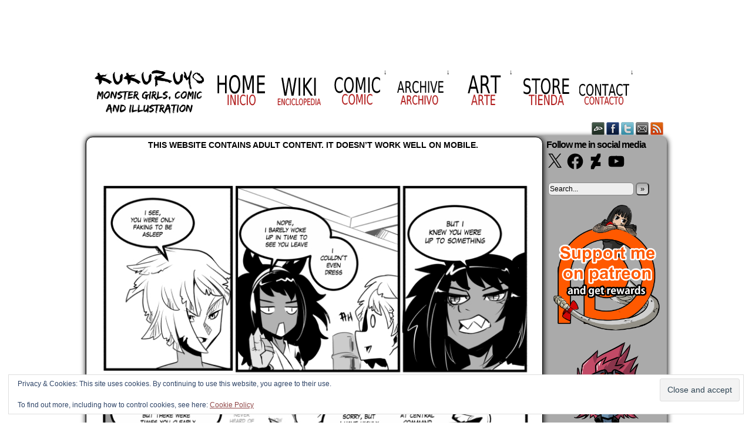

--- FILE ---
content_type: text/html; charset=UTF-8
request_url: https://www.kukuruyo.com/comic/monster-girls-in-space-74/
body_size: 54904
content:
<!DOCTYPE html>
<html xmlns="http://www.w3.org/1999/xhtml" lang="en-US"> 
<head>
	<meta http-equiv="Content-Type" content="text/html; charset=UTF-8" />
	<link rel="stylesheet" href="https://www.kukuruyo.com/wp-content/themes/comicpress/style.css" type="text/css" media="screen" />
	<link rel="pingback" href="https://www.kukuruyo.com/xmlrpc.php" />
	<meta name="ComicPress" content="4.4" />
<meta name='robots' content='index, follow, max-image-preview:large, max-snippet:-1, max-video-preview:-1' />
	<style>img:is([sizes="auto" i], [sizes^="auto," i]) { contain-intrinsic-size: 3000px 1500px }</style>
	
	<!-- This site is optimized with the Yoast SEO plugin v26.4 - https://yoast.com/wordpress/plugins/seo/ -->
	<title>Monster girls in space 74 - kukuruyo</title>
	<link rel="canonical" href="https://www.kukuruyo.com/comic/monster-girls-in-space-74/" />
	<meta property="og:locale" content="en_US" />
	<meta property="og:type" content="article" />
	<meta property="og:title" content="Monster girls in space 74 - kukuruyo" />
	<meta property="og:description" content="(Versión española) Monster girls in space updates on saturdays. You can read an advanced page of the comic in my patreon. Read my other Monster girls comic and Succubus comic. Check my commission rates." />
	<meta property="og:url" content="https://www.kukuruyo.com/comic/monster-girls-in-space-74/" />
	<meta property="og:site_name" content="kukuruyo" />
	<meta property="article:publisher" content="https://www.facebook.com/KuKuruYo" />
	<meta property="article:modified_time" content="2022-08-13T18:22:29+00:00" />
	<meta property="og:image" content="https://www.kukuruyo.com/wp-content/uploads/2022/08/MGS-74.jpg" />
	<meta property="og:image:width" content="794" />
	<meta property="og:image:height" content="1141" />
	<meta property="og:image:type" content="image/jpeg" />
	<meta name="twitter:label1" content="Est. reading time" />
	<meta name="twitter:data1" content="1 minute" />
	<script type="application/ld+json" class="yoast-schema-graph">{"@context":"https://schema.org","@graph":[{"@type":"WebPage","@id":"https://www.kukuruyo.com/comic/monster-girls-in-space-74/","url":"https://www.kukuruyo.com/comic/monster-girls-in-space-74/","name":"Monster girls in space 74 - kukuruyo","isPartOf":{"@id":"https://www.kukuruyo.com/#website"},"primaryImageOfPage":{"@id":"https://www.kukuruyo.com/comic/monster-girls-in-space-74/#primaryimage"},"image":{"@id":"https://www.kukuruyo.com/comic/monster-girls-in-space-74/#primaryimage"},"thumbnailUrl":"https://i0.wp.com/www.kukuruyo.com/wp-content/uploads/2022/08/MGS-74.jpg?fit=794%2C1141&ssl=1","datePublished":"2022-08-13T18:11:41+00:00","dateModified":"2022-08-13T18:22:29+00:00","breadcrumb":{"@id":"https://www.kukuruyo.com/comic/monster-girls-in-space-74/#breadcrumb"},"inLanguage":"en-US","potentialAction":[{"@type":"ReadAction","target":["https://www.kukuruyo.com/comic/monster-girls-in-space-74/"]}]},{"@type":"ImageObject","inLanguage":"en-US","@id":"https://www.kukuruyo.com/comic/monster-girls-in-space-74/#primaryimage","url":"https://i0.wp.com/www.kukuruyo.com/wp-content/uploads/2022/08/MGS-74.jpg?fit=794%2C1141&ssl=1","contentUrl":"https://i0.wp.com/www.kukuruyo.com/wp-content/uploads/2022/08/MGS-74.jpg?fit=794%2C1141&ssl=1","width":794,"height":1141},{"@type":"BreadcrumbList","@id":"https://www.kukuruyo.com/comic/monster-girls-in-space-74/#breadcrumb","itemListElement":[{"@type":"ListItem","position":1,"name":"Home","item":"https://www.kukuruyo.com/"},{"@type":"ListItem","position":2,"name":"Comics","item":"https://www.kukuruyo.com/comic/"},{"@type":"ListItem","position":3,"name":"Monster girls in space 74"}]},{"@type":"WebSite","@id":"https://www.kukuruyo.com/#website","url":"https://www.kukuruyo.com/","name":"kukuruyo","description":"","publisher":{"@id":"https://www.kukuruyo.com/#/schema/person/3a09930e4f14d181b55d9980877eda06"},"potentialAction":[{"@type":"SearchAction","target":{"@type":"EntryPoint","urlTemplate":"https://www.kukuruyo.com/?s={search_term_string}"},"query-input":{"@type":"PropertyValueSpecification","valueRequired":true,"valueName":"search_term_string"}}],"inLanguage":"en-US"},{"@type":["Person","Organization"],"@id":"https://www.kukuruyo.com/#/schema/person/3a09930e4f14d181b55d9980877eda06","name":"kukuruyo","image":{"@type":"ImageObject","inLanguage":"en-US","@id":"https://www.kukuruyo.com/#/schema/person/image/","url":"https://i0.wp.com/www.kukuruyo.com/wp-content/uploads/2022/08/logo-kukuruyo.png?fit=500%2C500&ssl=1","contentUrl":"https://i0.wp.com/www.kukuruyo.com/wp-content/uploads/2022/08/logo-kukuruyo.png?fit=500%2C500&ssl=1","width":500,"height":500,"caption":"kukuruyo"},"logo":{"@id":"https://www.kukuruyo.com/#/schema/person/image/"},"sameAs":["https://www.facebook.com/KuKuruYo","https://www.instagram.com/kukuruyoart/?hl=es","https://x.com/kukuruyo","https://www.youtube.com/channel/UCQk4qAPrc65aHrhR0RoS1uQ"]}]}</script>
	<!-- / Yoast SEO plugin. -->


<link rel='dns-prefetch' href='//www.kukuruyo.com' />
<link rel='dns-prefetch' href='//stats.wp.com' />
<link rel='dns-prefetch' href='//jetpack.wordpress.com' />
<link rel='dns-prefetch' href='//s0.wp.com' />
<link rel='dns-prefetch' href='//public-api.wordpress.com' />
<link rel='dns-prefetch' href='//0.gravatar.com' />
<link rel='dns-prefetch' href='//1.gravatar.com' />
<link rel='dns-prefetch' href='//2.gravatar.com' />
<link rel='dns-prefetch' href='//widgets.wp.com' />
<link rel='preconnect' href='//i0.wp.com' />
<link rel='preconnect' href='//c0.wp.com' />
<link rel="alternate" type="application/rss+xml" title="kukuruyo &raquo; Feed" href="https://www.kukuruyo.com/feed/" />
<link rel="alternate" type="application/rss+xml" title="kukuruyo &raquo; Comments Feed" href="https://www.kukuruyo.com/comments/feed/" />
<link rel="alternate" type="application/rss+xml" title="kukuruyo &raquo; Monster girls in space 74 Comments Feed" href="https://www.kukuruyo.com/comic/monster-girls-in-space-74/feed/" />
		<!-- This site uses the Google Analytics by MonsterInsights plugin v9.10.0 - Using Analytics tracking - https://www.monsterinsights.com/ -->
							<script src="//www.googletagmanager.com/gtag/js?id=G-V0NCYZXH09"  data-cfasync="false" data-wpfc-render="false" type="text/javascript" async></script>
			<script data-cfasync="false" data-wpfc-render="false" type="text/javascript">
				var mi_version = '9.10.0';
				var mi_track_user = true;
				var mi_no_track_reason = '';
								var MonsterInsightsDefaultLocations = {"page_location":"https:\/\/www.kukuruyo.com\/comic\/monster-girls-in-space-74\/"};
								if ( typeof MonsterInsightsPrivacyGuardFilter === 'function' ) {
					var MonsterInsightsLocations = (typeof MonsterInsightsExcludeQuery === 'object') ? MonsterInsightsPrivacyGuardFilter( MonsterInsightsExcludeQuery ) : MonsterInsightsPrivacyGuardFilter( MonsterInsightsDefaultLocations );
				} else {
					var MonsterInsightsLocations = (typeof MonsterInsightsExcludeQuery === 'object') ? MonsterInsightsExcludeQuery : MonsterInsightsDefaultLocations;
				}

								var disableStrs = [
										'ga-disable-G-V0NCYZXH09',
									];

				/* Function to detect opted out users */
				function __gtagTrackerIsOptedOut() {
					for (var index = 0; index < disableStrs.length; index++) {
						if (document.cookie.indexOf(disableStrs[index] + '=true') > -1) {
							return true;
						}
					}

					return false;
				}

				/* Disable tracking if the opt-out cookie exists. */
				if (__gtagTrackerIsOptedOut()) {
					for (var index = 0; index < disableStrs.length; index++) {
						window[disableStrs[index]] = true;
					}
				}

				/* Opt-out function */
				function __gtagTrackerOptout() {
					for (var index = 0; index < disableStrs.length; index++) {
						document.cookie = disableStrs[index] + '=true; expires=Thu, 31 Dec 2099 23:59:59 UTC; path=/';
						window[disableStrs[index]] = true;
					}
				}

				if ('undefined' === typeof gaOptout) {
					function gaOptout() {
						__gtagTrackerOptout();
					}
				}
								window.dataLayer = window.dataLayer || [];

				window.MonsterInsightsDualTracker = {
					helpers: {},
					trackers: {},
				};
				if (mi_track_user) {
					function __gtagDataLayer() {
						dataLayer.push(arguments);
					}

					function __gtagTracker(type, name, parameters) {
						if (!parameters) {
							parameters = {};
						}

						if (parameters.send_to) {
							__gtagDataLayer.apply(null, arguments);
							return;
						}

						if (type === 'event') {
														parameters.send_to = monsterinsights_frontend.v4_id;
							var hookName = name;
							if (typeof parameters['event_category'] !== 'undefined') {
								hookName = parameters['event_category'] + ':' + name;
							}

							if (typeof MonsterInsightsDualTracker.trackers[hookName] !== 'undefined') {
								MonsterInsightsDualTracker.trackers[hookName](parameters);
							} else {
								__gtagDataLayer('event', name, parameters);
							}
							
						} else {
							__gtagDataLayer.apply(null, arguments);
						}
					}

					__gtagTracker('js', new Date());
					__gtagTracker('set', {
						'developer_id.dZGIzZG': true,
											});
					if ( MonsterInsightsLocations.page_location ) {
						__gtagTracker('set', MonsterInsightsLocations);
					}
										__gtagTracker('config', 'G-V0NCYZXH09', {"forceSSL":"true","link_attribution":"true"} );
										window.gtag = __gtagTracker;										(function () {
						/* https://developers.google.com/analytics/devguides/collection/analyticsjs/ */
						/* ga and __gaTracker compatibility shim. */
						var noopfn = function () {
							return null;
						};
						var newtracker = function () {
							return new Tracker();
						};
						var Tracker = function () {
							return null;
						};
						var p = Tracker.prototype;
						p.get = noopfn;
						p.set = noopfn;
						p.send = function () {
							var args = Array.prototype.slice.call(arguments);
							args.unshift('send');
							__gaTracker.apply(null, args);
						};
						var __gaTracker = function () {
							var len = arguments.length;
							if (len === 0) {
								return;
							}
							var f = arguments[len - 1];
							if (typeof f !== 'object' || f === null || typeof f.hitCallback !== 'function') {
								if ('send' === arguments[0]) {
									var hitConverted, hitObject = false, action;
									if ('event' === arguments[1]) {
										if ('undefined' !== typeof arguments[3]) {
											hitObject = {
												'eventAction': arguments[3],
												'eventCategory': arguments[2],
												'eventLabel': arguments[4],
												'value': arguments[5] ? arguments[5] : 1,
											}
										}
									}
									if ('pageview' === arguments[1]) {
										if ('undefined' !== typeof arguments[2]) {
											hitObject = {
												'eventAction': 'page_view',
												'page_path': arguments[2],
											}
										}
									}
									if (typeof arguments[2] === 'object') {
										hitObject = arguments[2];
									}
									if (typeof arguments[5] === 'object') {
										Object.assign(hitObject, arguments[5]);
									}
									if ('undefined' !== typeof arguments[1].hitType) {
										hitObject = arguments[1];
										if ('pageview' === hitObject.hitType) {
											hitObject.eventAction = 'page_view';
										}
									}
									if (hitObject) {
										action = 'timing' === arguments[1].hitType ? 'timing_complete' : hitObject.eventAction;
										hitConverted = mapArgs(hitObject);
										__gtagTracker('event', action, hitConverted);
									}
								}
								return;
							}

							function mapArgs(args) {
								var arg, hit = {};
								var gaMap = {
									'eventCategory': 'event_category',
									'eventAction': 'event_action',
									'eventLabel': 'event_label',
									'eventValue': 'event_value',
									'nonInteraction': 'non_interaction',
									'timingCategory': 'event_category',
									'timingVar': 'name',
									'timingValue': 'value',
									'timingLabel': 'event_label',
									'page': 'page_path',
									'location': 'page_location',
									'title': 'page_title',
									'referrer' : 'page_referrer',
								};
								for (arg in args) {
																		if (!(!args.hasOwnProperty(arg) || !gaMap.hasOwnProperty(arg))) {
										hit[gaMap[arg]] = args[arg];
									} else {
										hit[arg] = args[arg];
									}
								}
								return hit;
							}

							try {
								f.hitCallback();
							} catch (ex) {
							}
						};
						__gaTracker.create = newtracker;
						__gaTracker.getByName = newtracker;
						__gaTracker.getAll = function () {
							return [];
						};
						__gaTracker.remove = noopfn;
						__gaTracker.loaded = true;
						window['__gaTracker'] = __gaTracker;
					})();
									} else {
										console.log("");
					(function () {
						function __gtagTracker() {
							return null;
						}

						window['__gtagTracker'] = __gtagTracker;
						window['gtag'] = __gtagTracker;
					})();
									}
			</script>
							<!-- / Google Analytics by MonsterInsights -->
		<script type="text/javascript">
/* <![CDATA[ */
window._wpemojiSettings = {"baseUrl":"https:\/\/s.w.org\/images\/core\/emoji\/16.0.1\/72x72\/","ext":".png","svgUrl":"https:\/\/s.w.org\/images\/core\/emoji\/16.0.1\/svg\/","svgExt":".svg","source":{"concatemoji":"https:\/\/www.kukuruyo.com\/wp-includes\/js\/wp-emoji-release.min.js?ver=6.8.3"}};
/*! This file is auto-generated */
!function(s,n){var o,i,e;function c(e){try{var t={supportTests:e,timestamp:(new Date).valueOf()};sessionStorage.setItem(o,JSON.stringify(t))}catch(e){}}function p(e,t,n){e.clearRect(0,0,e.canvas.width,e.canvas.height),e.fillText(t,0,0);var t=new Uint32Array(e.getImageData(0,0,e.canvas.width,e.canvas.height).data),a=(e.clearRect(0,0,e.canvas.width,e.canvas.height),e.fillText(n,0,0),new Uint32Array(e.getImageData(0,0,e.canvas.width,e.canvas.height).data));return t.every(function(e,t){return e===a[t]})}function u(e,t){e.clearRect(0,0,e.canvas.width,e.canvas.height),e.fillText(t,0,0);for(var n=e.getImageData(16,16,1,1),a=0;a<n.data.length;a++)if(0!==n.data[a])return!1;return!0}function f(e,t,n,a){switch(t){case"flag":return n(e,"\ud83c\udff3\ufe0f\u200d\u26a7\ufe0f","\ud83c\udff3\ufe0f\u200b\u26a7\ufe0f")?!1:!n(e,"\ud83c\udde8\ud83c\uddf6","\ud83c\udde8\u200b\ud83c\uddf6")&&!n(e,"\ud83c\udff4\udb40\udc67\udb40\udc62\udb40\udc65\udb40\udc6e\udb40\udc67\udb40\udc7f","\ud83c\udff4\u200b\udb40\udc67\u200b\udb40\udc62\u200b\udb40\udc65\u200b\udb40\udc6e\u200b\udb40\udc67\u200b\udb40\udc7f");case"emoji":return!a(e,"\ud83e\udedf")}return!1}function g(e,t,n,a){var r="undefined"!=typeof WorkerGlobalScope&&self instanceof WorkerGlobalScope?new OffscreenCanvas(300,150):s.createElement("canvas"),o=r.getContext("2d",{willReadFrequently:!0}),i=(o.textBaseline="top",o.font="600 32px Arial",{});return e.forEach(function(e){i[e]=t(o,e,n,a)}),i}function t(e){var t=s.createElement("script");t.src=e,t.defer=!0,s.head.appendChild(t)}"undefined"!=typeof Promise&&(o="wpEmojiSettingsSupports",i=["flag","emoji"],n.supports={everything:!0,everythingExceptFlag:!0},e=new Promise(function(e){s.addEventListener("DOMContentLoaded",e,{once:!0})}),new Promise(function(t){var n=function(){try{var e=JSON.parse(sessionStorage.getItem(o));if("object"==typeof e&&"number"==typeof e.timestamp&&(new Date).valueOf()<e.timestamp+604800&&"object"==typeof e.supportTests)return e.supportTests}catch(e){}return null}();if(!n){if("undefined"!=typeof Worker&&"undefined"!=typeof OffscreenCanvas&&"undefined"!=typeof URL&&URL.createObjectURL&&"undefined"!=typeof Blob)try{var e="postMessage("+g.toString()+"("+[JSON.stringify(i),f.toString(),p.toString(),u.toString()].join(",")+"));",a=new Blob([e],{type:"text/javascript"}),r=new Worker(URL.createObjectURL(a),{name:"wpTestEmojiSupports"});return void(r.onmessage=function(e){c(n=e.data),r.terminate(),t(n)})}catch(e){}c(n=g(i,f,p,u))}t(n)}).then(function(e){for(var t in e)n.supports[t]=e[t],n.supports.everything=n.supports.everything&&n.supports[t],"flag"!==t&&(n.supports.everythingExceptFlag=n.supports.everythingExceptFlag&&n.supports[t]);n.supports.everythingExceptFlag=n.supports.everythingExceptFlag&&!n.supports.flag,n.DOMReady=!1,n.readyCallback=function(){n.DOMReady=!0}}).then(function(){return e}).then(function(){var e;n.supports.everything||(n.readyCallback(),(e=n.source||{}).concatemoji?t(e.concatemoji):e.wpemoji&&e.twemoji&&(t(e.twemoji),t(e.wpemoji)))}))}((window,document),window._wpemojiSettings);
/* ]]> */
</script>
<link rel='stylesheet' id='jetpack_related-posts-css' href='https://c0.wp.com/p/jetpack/15.2/modules/related-posts/related-posts.css' type='text/css' media='all' />
<style id='wp-emoji-styles-inline-css' type='text/css'>

	img.wp-smiley, img.emoji {
		display: inline !important;
		border: none !important;
		box-shadow: none !important;
		height: 1em !important;
		width: 1em !important;
		margin: 0 0.07em !important;
		vertical-align: -0.1em !important;
		background: none !important;
		padding: 0 !important;
	}
</style>
<link rel='stylesheet' id='mediaelement-css' href='https://c0.wp.com/c/6.8.3/wp-includes/js/mediaelement/mediaelementplayer-legacy.min.css' type='text/css' media='all' />
<link rel='stylesheet' id='wp-mediaelement-css' href='https://c0.wp.com/c/6.8.3/wp-includes/js/mediaelement/wp-mediaelement.min.css' type='text/css' media='all' />
<link rel='stylesheet' id='jetpack-sharing-buttons-style-css' href='https://c0.wp.com/p/jetpack/15.2/_inc/blocks/sharing-buttons/view.css' type='text/css' media='all' />
<link rel='stylesheet' id='css-0-css' href='https://www.kukuruyo.com/wp-content/mmr/57f707ad-1763689572.min.css' type='text/css' media='all' />
<style id='css-0-inline-css' type='text/css'>
.wp-polls .pollbar {
	margin: 1px;
	font-size: 10px;
	line-height: 12px;
	height: 12px;
	background-image: url('https://www.kukuruyo.com/wp-content/plugins/wp-polls/images/default/pollbg.gif');
	border: 1px solid #c8c8c8;
}

</style>
<link rel='stylesheet' id='css-1-css' href='https://www.kukuruyo.com/wp-content/mmr/225b0495-1763689572.min.css' type='text/css' media='all' />
<link rel='stylesheet' id='jetpack_likes-css' href='https://c0.wp.com/p/jetpack/15.2/modules/likes/style.css' type='text/css' media='all' />
<link rel='stylesheet' id='jetpack-subscriptions-css' href='https://c0.wp.com/p/jetpack/15.2/_inc/build/subscriptions/subscriptions.min.css' type='text/css' media='all' />
<link rel='stylesheet' id='wp-add-custom-css-css' href='https://www.kukuruyo.com?display_custom_css=css&#038;ver=6.8.3' type='text/css' media='all' />
<link rel='stylesheet' id='sharedaddy-css' href='https://c0.wp.com/p/jetpack/15.2/modules/sharedaddy/sharing.css' type='text/css' media='all' />
<link rel='stylesheet' id='social-logos-css' href='https://c0.wp.com/p/jetpack/15.2/_inc/social-logos/social-logos.min.css' type='text/css' media='all' />
<link rel='stylesheet' id='css-2-css' href='https://www.kukuruyo.com/wp-content/mmr/4b41070a-1543346313.min.css' type='text/css' media='all' />
<script type="text/javascript" src="https://c0.wp.com/c/6.8.3/wp-includes/js/jquery/jquery.min.js" id="jquery-core-js"></script>
<script type="text/javascript" src="https://c0.wp.com/c/6.8.3/wp-includes/js/jquery/jquery-migrate.min.js" id="jquery-migrate-js"></script>
<script type="text/javascript" id="jetpack_related-posts-js-extra">
/* <![CDATA[ */
var related_posts_js_options = {"post_heading":"h4"};
/* ]]> */
</script>
<script type="text/javascript" src="https://c0.wp.com/p/jetpack/15.2/_inc/build/related-posts/related-posts.min.js" id="jetpack_related-posts-js"></script>
<script type="text/javascript" src="https://www.kukuruyo.com/wp-content/mmr/f6210d57-1763402936.min.js" id="js-3-js" async="async" data-wp-strategy="async"></script>
<script type="text/javascript" src="https://www.kukuruyo.com/wp-content/mmr/a9290b10-1520618919.min.js" id="js-4-js"></script>
<link rel="https://api.w.org/" href="https://www.kukuruyo.com/wp-json/" /><link rel="EditURI" type="application/rsd+xml" title="RSD" href="https://www.kukuruyo.com/xmlrpc.php?rsd" />
<meta name="generator" content="WordPress 6.8.3" />
<link rel='shortlink' href='https://www.kukuruyo.com/?p=23726' />
<link rel="alternate" title="oEmbed (JSON)" type="application/json+oembed" href="https://www.kukuruyo.com/wp-json/oembed/1.0/embed?url=https%3A%2F%2Fwww.kukuruyo.com%2Fcomic%2Fmonster-girls-in-space-74%2F" />
<link rel="alternate" title="oEmbed (XML)" type="text/xml+oembed" href="https://www.kukuruyo.com/wp-json/oembed/1.0/embed?url=https%3A%2F%2Fwww.kukuruyo.com%2Fcomic%2Fmonster-girls-in-space-74%2F&#038;format=xml" />
			<style type="text/css">
				.gllr_image_row {
					clear: both;
				}
			</style>
				<style>img#wpstats{display:none}</style>
		<meta name="generator" content="Easy Digital Downloads v3.6.1" />
<meta name="Comic-Easel" content="1.15" />
<meta name="Referrer" content="" />
<meta property="og:image" content="https://i0.wp.com/www.kukuruyo.com/wp-content/uploads/2022/08/MGS-74.jpg?fit=794%2C1141&ssl=1" />
<link rel="apple-touch-icon" sizes="57x57" href="/wp-content/uploads/fbrfg/apple-touch-icon-57x57.png">
<link rel="apple-touch-icon" sizes="114x114" href="/wp-content/uploads/fbrfg/apple-touch-icon-114x114.png">
<link rel="apple-touch-icon" sizes="72x72" href="/wp-content/uploads/fbrfg/apple-touch-icon-72x72.png">
<link rel="apple-touch-icon" sizes="144x144" href="/wp-content/uploads/fbrfg/apple-touch-icon-144x144.png">
<link rel="apple-touch-icon" sizes="60x60" href="/wp-content/uploads/fbrfg/apple-touch-icon-60x60.png">
<link rel="apple-touch-icon" sizes="120x120" href="/wp-content/uploads/fbrfg/apple-touch-icon-120x120.png">
<link rel="apple-touch-icon" sizes="76x76" href="/wp-content/uploads/fbrfg/apple-touch-icon-76x76.png">
<link rel="apple-touch-icon" sizes="152x152" href="/wp-content/uploads/fbrfg/apple-touch-icon-152x152.png">
<link rel="apple-touch-icon" sizes="180x180" href="/wp-content/uploads/fbrfg/apple-touch-icon-180x180.png">
<link rel="shortcut icon" href="/wp-content/uploads/fbrfg/favicon.ico">
<link rel="icon" type="image/png" href="/wp-content/uploads/fbrfg/favicon-192x192.png" sizes="192x192">
<link rel="icon" type="image/png" href="/wp-content/uploads/fbrfg/favicon-160x160.png" sizes="160x160">
<link rel="icon" type="image/png" href="/wp-content/uploads/fbrfg/favicon-96x96.png" sizes="96x96">
<link rel="icon" type="image/png" href="/wp-content/uploads/fbrfg/favicon-16x16.png" sizes="16x16">
<link rel="icon" type="image/png" href="/wp-content/uploads/fbrfg/favicon-32x32.png" sizes="32x32">
<meta name="msapplication-TileColor" content="#da532c">
<meta name="msapplication-TileImage" content="/wp-content/uploads/fbrfg/mstile-144x144.png">
<meta name="msapplication-config" content="/wp-content/uploads/fbrfg/browserconfig.xml"><style data-context="foundation-flickity-css">/*! Flickity v2.0.2
http://flickity.metafizzy.co
---------------------------------------------- */.flickity-enabled{position:relative}.flickity-enabled:focus{outline:0}.flickity-viewport{overflow:hidden;position:relative;height:100%}.flickity-slider{position:absolute;width:100%;height:100%}.flickity-enabled.is-draggable{-webkit-tap-highlight-color:transparent;tap-highlight-color:transparent;-webkit-user-select:none;-moz-user-select:none;-ms-user-select:none;user-select:none}.flickity-enabled.is-draggable .flickity-viewport{cursor:move;cursor:-webkit-grab;cursor:grab}.flickity-enabled.is-draggable .flickity-viewport.is-pointer-down{cursor:-webkit-grabbing;cursor:grabbing}.flickity-prev-next-button{position:absolute;top:50%;width:44px;height:44px;border:none;border-radius:50%;background:#fff;background:hsla(0,0%,100%,.75);cursor:pointer;-webkit-transform:translateY(-50%);transform:translateY(-50%)}.flickity-prev-next-button:hover{background:#fff}.flickity-prev-next-button:focus{outline:0;box-shadow:0 0 0 5px #09f}.flickity-prev-next-button:active{opacity:.6}.flickity-prev-next-button.previous{left:10px}.flickity-prev-next-button.next{right:10px}.flickity-rtl .flickity-prev-next-button.previous{left:auto;right:10px}.flickity-rtl .flickity-prev-next-button.next{right:auto;left:10px}.flickity-prev-next-button:disabled{opacity:.3;cursor:auto}.flickity-prev-next-button svg{position:absolute;left:20%;top:20%;width:60%;height:60%}.flickity-prev-next-button .arrow{fill:#333}.flickity-page-dots{position:absolute;width:100%;bottom:-25px;padding:0;margin:0;list-style:none;text-align:center;line-height:1}.flickity-rtl .flickity-page-dots{direction:rtl}.flickity-page-dots .dot{display:inline-block;width:10px;height:10px;margin:0 8px;background:#333;border-radius:50%;opacity:.25;cursor:pointer}.flickity-page-dots .dot.is-selected{opacity:1}</style><style data-context="foundation-slideout-css">.slideout-menu{position:fixed;left:0;top:0;bottom:0;right:auto;z-index:0;width:256px;overflow-y:auto;-webkit-overflow-scrolling:touch;display:none}.slideout-menu.pushit-right{left:auto;right:0}.slideout-panel{position:relative;z-index:1;will-change:transform}.slideout-open,.slideout-open .slideout-panel,.slideout-open body{overflow:hidden}.slideout-open .slideout-menu{display:block}.pushit{display:none}</style><!--Customizer CSS-->
<style type="text/css">
	#page, #page-wide { width: 1028px!important; max-width: 100%!important; }
	#header, #menubar-wrapper, #breadcrumb-wrapper, #subcontent-wrapper, #footer, #footer-sidebar-wrapper { width: 988px; max-width: 988px; }
	#comic-wrap { max-width: 100%; }
	#add-width { width: 6px; }
	#content-column { width: 778px; max-width: 100%; }
	#sidebar-right { width: 204px; }
	#sidebar-left { width: 204px; }
	.menu ul li ul li a { background-color: #f2f2f2!important; }
	.menu ul li a:hover, .menu ul li a.selected { background-color: #f2f2f2!important; }
	#subcontent-wrapper { background-color: #ffffff!important; }
	.narrowcolumn, .widecolumn { background-color: #ffffff!important; }
	body { color: #000000!important; }
	#header { color: #000000!important; }
	.header-info { color: #000000!important; }
	#breadcrumb-wrapper { color: #000000!important; }
	h2.widget-title { color: #000000!important; }
	.sidebar { color: #000000!important; }
	h2.post-title { color: #000000!important; }
	h2.page-title { color: #000000!important; }
	.post-info { color: #000000!important; }
	.uentry, #comment-wrapper, #wp-paginav { color: #000000!important; }
	.copyright-info { color: #000000!important; }
	a:link, a:visited { color: #914848!important; }
	a:visited { color: #898989!important; }
	a:hover { color: #000000!important; }
	a:visited { color: #898989!important; }
	#header h1 a:link, #header h1 a:visited { color: #ffffff!important; }
	.menu ul li a:link, .menu ul li a:visited, .mininav-prev a, .mininav-next a, a.menunav-rss { color: #000000!important; }
	.breadcrumbs a { color: #ffffff!important; }
	.sidebar .widget a { color: #000000!important; }
	.sidebar .widget a:hover { color: #000000!important; }
	.entry a, .blognav a, #paginav a, #pagenav a { color: #914848!important; }
	#footer a { color: #000000!important; }
	.copyright-info a { color: #491211!important; }
	#comic-wrap { background-color: #ffffff!important; }
	#comic-wrap { color: #000000!important; }
	.comic-nav { color: #000000!important; }
	.comic-nav a:link, .comic-nav a:visited { color: #ffffff!important; }
</style>
<!--/Customizer CSS-->
      <style type="text/css">.recentcomments a{display:inline !important;padding:0 !important;margin:0 !important;}</style><style type="text/css" id="custom-background-css">
body.custom-background { background-color: #ffffff; }
</style>
	<style>.ios7.web-app-mode.has-fixed header{ background-color: rgba(0,0,0,.88);}</style>		<style type="text/css" id="wp-custom-css">
			body.scheme-high #page-wrap {
	background: url('https://fc00.deviantart.net/fs70/f/2014/102/3/f/web_navbar_by_kukuruyoart-d7e48kh.png') repeat-x scroll center top transparent;
	background-size: 36%;
}

body.scheme-high #menubar-wrapper {
	background-color: Transparent;
	margin-bottom: teal
}

#header h1 {
	display: none;
}

body.scheme-sandy.cnc #subcontent-wrapper {
	clear: both;
}

body.scheme-sandy #subcontent-wrapper {
	background: rgba(170,170,170) !important;
	border-radius: 12px;
	box-shadow: 1px 2px 10px #000;
}

#menubar-wrapper {
	background-color: Transparent !important;
}

try {
}
		</style>
		</head>

<body data-rsssl=1 class="wp-singular comic-template-default single single-comic postid-23726 custom-background wp-theme-comicpress gllr_comicpress edd-js-none user-guest chrome single-author-kukuruyo am night morning sat layout-2cr scheme-sandy rounded-posts cnc story-monster-girls-in-space">
<div id="page-wrap">
	<div id="page">
		<header id="header">
			<div class="header-info">
				<h1><a href="https://www.kukuruyo.com">kukuruyo</a></h1>
				<div class="description"></div>
			</div>
						<div class="clear"></div>
		</header>

		<div id="menubar-wrapper">
			<div class="menu-container">
								<div class="menu"><ul id="menu-main" class="menu"><li id="menu-item-4055" class="menu-item menu-item-type-custom menu-item-object-custom menu-item-home menu-item-4055 has-image"><a href="https://www.kukuruyo.com"><img width="201" height="88" src="https://i0.wp.com/www.kukuruyo.com/wp-content/uploads/2015/02/banner-test-lat4.png?fit=201%2C88&amp;ssl=1" class="attachment-full size-full wp-post-image" alt="Title" title="Title" decoding="async" /></a></li>
<li id="menu-item-206" class="menu-item menu-item-type-custom menu-item-object-custom menu-item-home menu-item-206 has-image"><a href="https://www.kukuruyo.com/"><img width="85" height="71" src="https://i0.wp.com/www.kukuruyo.com/wp-content/uploads/2014/03/menu-home.png?fit=85%2C71&amp;ssl=1" class="attachment-full size-full wp-post-image" alt="HOME" title="HOME" decoding="async" onmouseover="this.src=&#039;https://i0.wp.com/www.kukuruyo.com/wp-content/uploads/2014/03/menu-home.png?fit=85%2C71&amp;ssl=1&#039;" onmouseout="this.src=&#039;https://i0.wp.com/www.kukuruyo.com/wp-content/uploads/2014/03/menu-home.png?fit=85%2C71&amp;ssl=1&#039;" /></a></li>
<li id="menu-item-7900" class="menu-item menu-item-type-custom menu-item-object-custom menu-item-7900 has-image"><a href="https://www.kukuruyo.com/robukan-monster-girls-wiki/"><img width="85" height="71" src="https://i0.wp.com/www.kukuruyo.com/wp-content/uploads/2016/03/menu-wiki.png?fit=85%2C71&amp;ssl=1" class="attachment-full size-full wp-post-image" alt="Wiki" title="Wiki" decoding="async" onmouseover="this.src=&#039;https://i0.wp.com/www.kukuruyo.com/wp-content/uploads/2016/03/menu-wiki.png?fit=85%2C71&amp;ssl=1&#039;" onmouseout="this.src=&#039;https://i0.wp.com/www.kukuruyo.com/wp-content/uploads/2016/03/menu-wiki.png?fit=85%2C71&amp;ssl=1&#039;" /></a></li>
<li id="menu-item-104" class="menu-item menu-item-type-post_type menu-item-object-page menu-item-has-children menu-item-104 has-image"><a href="https://www.kukuruyo.com/comics/"><img width="85" height="71" src="https://i0.wp.com/www.kukuruyo.com/wp-content/uploads/2014/03/menu-comic.png?fit=85%2C71&amp;ssl=1" class="attachment-full size-full wp-post-image" alt="Comics" title="Comics" decoding="async" onmouseover="this.src=&#039;https://i0.wp.com/www.kukuruyo.com/wp-content/uploads/2014/03/menu-comic.png?fit=85%2C71&amp;ssl=1&#039;" onmouseout="this.src=&#039;https://i0.wp.com/www.kukuruyo.com/wp-content/uploads/2014/03/menu-comic.png?fit=85%2C71&amp;ssl=1&#039;" /></a>
<ul class="sub-menu">
	<li id="menu-item-4880" class="menu-item menu-item-type-custom menu-item-object-custom menu-item-4880"><a href="https://www.kukuruyo.com/comic/monster-girls-on-tour-cover/">Monster girls (english)</a></li>
	<li id="menu-item-4906" class="menu-item menu-item-type-custom menu-item-object-custom menu-item-4906"><a href="https://www.kukuruyo.com/comic/monster-girls-on-tour-portada/">Monster girls (español)</a></li>
	<li id="menu-item-26239" class="menu-item menu-item-type-custom menu-item-object-custom menu-item-26239"><a href="https://www.kukuruyo.com/comic/sukeban-and-senpai-1-chapter-1/">Sukeban and senpai</a></li>
	<li id="menu-item-26240" class="menu-item menu-item-type-custom menu-item-object-custom menu-item-26240"><a href="https://www.kukuruyo.com/comic/sukeban-y-senpai-1/">Sukeban y senpai (español)</a></li>
	<li id="menu-item-17632" class="menu-item menu-item-type-custom menu-item-object-custom menu-item-17632"><a href="https://www.kukuruyo.com/comic/the-succubus-is-a-shonen-protagonist/">The Succubus is a shonen protagonist</a></li>
	<li id="menu-item-17633" class="menu-item menu-item-type-custom menu-item-object-custom menu-item-17633"><a href="https://www.kukuruyo.com/comic/la-sucubo-es-una-protagonista-shonen/">La Sucubo es una protagonista shonen</a></li>
	<li id="menu-item-19805" class="menu-item menu-item-type-custom menu-item-object-custom menu-item-19805"><a href="https://www.kukuruyo.com/comic/corona-chan-doing-absolutely-nothing-suspicious/">Corona-chan doing nothing suspicious</a></li>
	<li id="menu-item-20927" class="menu-item menu-item-type-custom menu-item-object-custom menu-item-20927"><a href="https://www.kukuruyo.com/comic/monster-girls-in-space-cover/">Monster girls in space</a></li>
	<li id="menu-item-21010" class="menu-item menu-item-type-custom menu-item-object-custom menu-item-21010"><a href="https://www.kukuruyo.com/comic/monster-girls-in-space-portada/">Monster girls in space (español)</a></li>
	<li id="menu-item-9491" class="menu-item menu-item-type-custom menu-item-object-custom menu-item-9491"><a href="https://www.kukuruyo.com/comic/triggerhappy-cover/">Triggerhappy</a></li>
	<li id="menu-item-28885" class="menu-item menu-item-type-custom menu-item-object-custom menu-item-28885"><a href="https://www.kukuruyo.com/comic/lumine-cant-keep-getting-away-with-it/">Lumine hentai series</a></li>
	<li id="menu-item-9492" class="menu-item menu-item-type-custom menu-item-object-custom menu-item-9492"><a href="https://www.kukuruyo.com/comic/triggerhappy-portada/">Triggerhappy (español)</a></li>
	<li id="menu-item-4069" class="menu-item menu-item-type-custom menu-item-object-custom menu-item-4069"><a href="https://www.kukuruyo.com/comic/chapter-1-page-0/">Guild adventure (english)</a></li>
	<li id="menu-item-4070" class="menu-item menu-item-type-custom menu-item-object-custom menu-item-4070"><a href="https://www.kukuruyo.com/comic/capitulo-1-pagina-0/">Guild adventure (español)</a></li>
	<li id="menu-item-4073" class="menu-item menu-item-type-custom menu-item-object-custom menu-item-4073"><a href="https://www.kukuruyo.com/comic/gamergate-life-1/">Gamergate life (english)</a></li>
	<li id="menu-item-4074" class="menu-item menu-item-type-custom menu-item-object-custom menu-item-4074"><a href="https://www.kukuruyo.com/comic/gamergate-life-castellano-1/">Gamergate life (español)</a></li>
	<li id="menu-item-12053" class="menu-item menu-item-type-custom menu-item-object-custom menu-item-12053"><a href="https://www.kukuruyo.com/comic/team-talon-blasts-off/">Team Talon blasts off again (Overwatch)</a></li>
	<li id="menu-item-12055" class="menu-item menu-item-type-custom menu-item-object-custom menu-item-12055"><a href="https://www.kukuruyo.com/comic/el-team-talon-despega-de-nuevo/">Team Talon despega de nuevo (Overwatch)</a></li>
</ul>
</li>
<li id="menu-item-71" class="menu-item menu-item-type-post_type menu-item-object-page menu-item-has-children menu-item-71 has-image"><a href="https://www.kukuruyo.com/archive/"><img width="85" height="71" src="https://i0.wp.com/www.kukuruyo.com/wp-content/uploads/2014/03/menu-archive.png?fit=85%2C71&amp;ssl=1" class="attachment-full size-full wp-post-image" alt="Comic archive – Archivo de cómic" title="Comic archive – Archivo de cómic" decoding="async" onmouseover="this.src=&#039;https://i0.wp.com/www.kukuruyo.com/wp-content/uploads/2014/03/menu-archive.png?fit=85%2C71&amp;ssl=1&#039;" onmouseout="this.src=&#039;https://i0.wp.com/www.kukuruyo.com/wp-content/uploads/2014/03/menu-archive.png?fit=85%2C71&amp;ssl=1&#039;" /></a>
<ul class="sub-menu">
	<li id="menu-item-12772" class="menu-item menu-item-type-post_type menu-item-object-page menu-item-12772"><a href="https://www.kukuruyo.com/articles/">Articles</a></li>
</ul>
</li>
<li id="menu-item-11165" class="menu-item menu-item-type-custom menu-item-object-custom menu-item-has-children menu-item-11165 has-image"><a href="https://www.kukuruyo.com/selector-de-galerias/"><img width="85" height="71" src="https://i0.wp.com/www.kukuruyo.com/wp-content/uploads/2017/03/menu-art.png?fit=85%2C71&amp;ssl=1" class="attachment-full size-full wp-post-image" alt="Gallery selector" title="Gallery selector" decoding="async" onmouseover="this.src=&#039;https://i0.wp.com/www.kukuruyo.com/wp-content/uploads/2017/03/menu-art.png?fit=85%2C71&amp;ssl=1&#039;" onmouseout="this.src=&#039;https://i0.wp.com/www.kukuruyo.com/wp-content/uploads/2017/03/menu-art.png?fit=85%2C71&amp;ssl=1&#039;" /></a>
<ul class="sub-menu">
	<li id="menu-item-20740" class="menu-item menu-item-type-custom menu-item-object-custom menu-item-20740"><a href="https://www.kukuruyo.com/patreon-hentai/">Patreon Hentai</a></li>
	<li id="menu-item-24300" class="menu-item menu-item-type-custom menu-item-object-custom menu-item-24300"><a href="https://www.kukuruyo.com/bws-gallery/sukeban-and-senpai/">Sukeban and senpai</a></li>
	<li id="menu-item-19203" class="menu-item menu-item-type-post_type menu-item-object-bws-gallery menu-item-19203"><a href="https://www.kukuruyo.com/bws-gallery/corona-chan-and-succubus-chan/">Corona-Chan and Succubus-chan</a></li>
	<li id="menu-item-28293" class="menu-item menu-item-type-custom menu-item-object-custom menu-item-28293"><a href="https://www.kukuruyo.com/bws-gallery/art-11/">Gallery 11</a></li>
	<li id="menu-item-24293" class="menu-item menu-item-type-custom menu-item-object-custom menu-item-24293"><a href="https://www.kukuruyo.com/bws-gallery/art-10/">Gallery 10</a></li>
	<li id="menu-item-23324" class="menu-item menu-item-type-custom menu-item-object-custom menu-item-23324"><a href="https://www.kukuruyo.com/bws-gallery/art-9/">Gallery 9</a></li>
	<li id="menu-item-24298" class="menu-item menu-item-type-custom menu-item-object-custom menu-item-24298"><a href="https://www.kukuruyo.com/bws-gallery/monster-girls-6/">Monster girls 6</a></li>
	<li id="menu-item-22221" class="menu-item menu-item-type-custom menu-item-object-custom menu-item-22221"><a href="https://www.kukuruyo.com/bws-gallery/adult-art-3/">Adult art 3</a></li>
	<li id="menu-item-16283" class="menu-item menu-item-type-post_type menu-item-object-bws-gallery menu-item-16283"><a href="https://www.kukuruyo.com/bws-gallery/culture-wars-2/">Culture wars 2</a></li>
	<li id="menu-item-100" class="menu-item menu-item-type-post_type menu-item-object-page menu-item-100"><a href="https://www.kukuruyo.com/fanart/">Fan made</a></li>
	<li id="menu-item-28297" class="menu-item menu-item-type-custom menu-item-object-custom menu-item-has-children menu-item-28297"><a href="https://www.kukuruyo.com/old-galleries/">Old Galleries</a>
	<ul class="sub-menu">
		<li id="menu-item-22220" class="menu-item menu-item-type-custom menu-item-object-custom menu-item-22220"><a href="https://www.kukuruyo.com/bws-gallery/art-8/">Gallery 8</a></li>
		<li id="menu-item-20736" class="menu-item menu-item-type-custom menu-item-object-custom menu-item-20736"><a href="https://www.kukuruyo.com/bws-gallery/art-7/">Galery 7</a></li>
		<li id="menu-item-19956" class="menu-item menu-item-type-custom menu-item-object-custom menu-item-19956"><a href="https://www.kukuruyo.com/bws-gallery/art-6/">Gallery 6</a></li>
		<li id="menu-item-17935" class="menu-item menu-item-type-custom menu-item-object-custom menu-item-17935"><a href="https://www.kukuruyo.com/bws-gallery/art-5/">Gallery 5</a></li>
		<li id="menu-item-16276" class="menu-item menu-item-type-post_type menu-item-object-bws-gallery menu-item-16276"><a href="https://www.kukuruyo.com/bws-gallery/art-4/">Gallery 4</a></li>
		<li id="menu-item-11173" class="menu-item menu-item-type-custom menu-item-object-custom menu-item-11173"><a href="https://www.kukuruyo.com/gallery-3/">Gallery 3</a></li>
		<li id="menu-item-11179" class="menu-item menu-item-type-custom menu-item-object-custom menu-item-11179"><a href="https://www.kukuruyo.com/gallery-2/">Gallery 2</a></li>
		<li id="menu-item-11183" class="menu-item menu-item-type-custom menu-item-object-custom menu-item-11183"><a href="https://www.kukuruyo.com/gallery-1/">Gallery 1</a></li>
		<li id="menu-item-20737" class="menu-item menu-item-type-custom menu-item-object-custom menu-item-20737"><a href="https://www.kukuruyo.com/bws-gallery/monster-girls-5/">Monster girls 5</a></li>
		<li id="menu-item-19957" class="menu-item menu-item-type-custom menu-item-object-custom menu-item-19957"><a href="https://www.kukuruyo.com/bws-gallery/monster-girls-4/">Monster girls 4</a></li>
		<li id="menu-item-16278" class="menu-item menu-item-type-post_type menu-item-object-bws-gallery menu-item-16278"><a href="https://www.kukuruyo.com/bws-gallery/monster-girls-3/">Monster girls 3</a></li>
		<li id="menu-item-11190" class="menu-item menu-item-type-custom menu-item-object-custom menu-item-11190"><a href="https://www.kukuruyo.com/monster-girls-2/">Monster girls 2</a></li>
		<li id="menu-item-11186" class="menu-item menu-item-type-custom menu-item-object-custom menu-item-11186"><a href="https://www.kukuruyo.com/monster-girls-1/">Monster girls 1</a></li>
		<li id="menu-item-16284" class="menu-item menu-item-type-post_type menu-item-object-bws-gallery menu-item-16284"><a href="https://www.kukuruyo.com/bws-gallery/adult-art-2/">Adult art 2</a></li>
		<li id="menu-item-11195" class="menu-item menu-item-type-custom menu-item-object-custom menu-item-11195"><a href="https://www.kukuruyo.com/adult-art-1/">Adult art 1</a></li>
		<li id="menu-item-11208" class="menu-item menu-item-type-custom menu-item-object-custom menu-item-11208"><a href="https://www.kukuruyo.com/gamergate-anti-sjw-gallery/">Culture wars 1</a></li>
	</ul>
</li>
</ul>
</li>
<li id="menu-item-422" class="menu-item menu-item-type-post_type menu-item-object-page menu-item-422 has-image"><a href="https://www.kukuruyo.com/store-commissions/"><img width="85" height="71" src="https://i0.wp.com/www.kukuruyo.com/wp-content/uploads/2014/09/menu-store.png?fit=85%2C71&amp;ssl=1" class="attachment-full size-full wp-post-image" alt="Store and Commission – Tienda y comisiones" title="Store and Commission – Tienda y comisiones" decoding="async" onmouseover="this.src=&#039;https://i0.wp.com/www.kukuruyo.com/wp-content/uploads/2014/09/menu-store.png?fit=85%2C71&amp;ssl=1&#039;" onmouseout="this.src=&#039;https://i0.wp.com/www.kukuruyo.com/wp-content/uploads/2014/09/menu-store.png?fit=85%2C71&amp;ssl=1&#039;" /></a></li>
<li id="menu-item-5087" class="menu-item menu-item-type-custom menu-item-object-custom menu-item-has-children menu-item-5087 has-image"><a href="https://www.kukuruyo.com/contact/"><img width="85" height="71" src="https://i0.wp.com/www.kukuruyo.com/wp-content/uploads/2015/05/menu-contact.png?fit=85%2C71&amp;ssl=1" class="attachment-full size-full wp-post-image" alt="contact" title="contact" decoding="async" onmouseover="this.src=&#039;https://i0.wp.com/www.kukuruyo.com/wp-content/uploads/2015/05/menu-contact.png?fit=85%2C71&amp;ssl=1&#039;" onmouseout="this.src=&#039;https://i0.wp.com/www.kukuruyo.com/wp-content/uploads/2015/05/menu-contact.png?fit=85%2C71&amp;ssl=1&#039;" /></a>
<ul class="sub-menu">
	<li id="menu-item-2871" class="menu-item menu-item-type-custom menu-item-object-custom menu-item-2871"><a href="https://www.kukuruyo.com/media/">Media</a></li>
</ul>
</li>
</ul></div>				<div class="menunav">
										<div class="menunav-social-wrapper"><a href="http://kukuruyoart.deviantart.com/" target="_blank" title="my DeviantART" class="menunav-social menunav-deviantart">DeviantART</a>
<a href="https://www.facebook.com/kukuruyo" target="_blank" title="Friend on Facebook" class="menunav-social menunav-facebook">Facebook</a>
<a href="https://twitter.com/kukuruyo" target="_blank" title="Follow me on Twitter" class="menunav-social menunav-twitter">Twitter</a>
<a href="http://kukuruyo@gmail.com" target="_blank" title="Email me" class="menunav-social menunav-email">Email</a>
<a href="https://www.kukuruyo.com/feed/" target="_blank" title="RSS Feed" class="menunav-social menunav-rss2">RSS</a>
<div class="clear"></div></div>
									</div>
				<div class="clear"></div>
			</div>
			<div class="clear"></div>
		</div>
	<div id="content-wrapper">
	
			
	<div id="subcontent-wrapper">
		<div id="content-column">
			<div id="comic-wrap" class="comic-id-23726">
				<div id="comic-head">
									</div>
						<div id="sidebar-over-comic" class="sidebar">
			<div id="text-6" class="widget widget_text">
<div class="widget-head"></div>
<div class="widget-content">
			<div class="textwidget"><p><strong>THIS WEBSITE CONTAINS ADULT CONTENT. IT DOESN&#8217;T WORK WELL ON MOBILE. </strong></p>
</div>
		</div>
<div class="clear"></div>
<div class="widget-foot"></div>
</div>
		</div>
					<div class="comic-table">	
										<div id="comic">
						<a href="https://www.kukuruyo.com/comic/monster-girls-in-space-75/" alt="Monster girls in space 74" title="Monster girls in space 74" ><img src="https://i0.wp.com/www.kukuruyo.com/wp-content/uploads/2022/08/MGS-74.jpg?fit=794%2C1141&ssl=1" alt="Monster girls in space 74" title="Monster girls in space 74"   /></a>					</div>
									</div>				
						<div id="sidebar-under-comic" class="sidebar">
			<div id="nav_menu-11" class="widget widget_nav_menu">
<div class="widget-head"></div>
<div class="widget-content">
</div>
<div class="clear"></div>
<div class="widget-foot"></div>
</div>
		</div>
					<div id="comic-foot">
						<table id="comic-nav-wrapper">
		<tr class="comic-nav-container">
			<td class="comic-nav"><a href="https://www.kukuruyo.com/comic/monster-girls-in-space-cover/" class="comic-nav-base comic-nav-first">&lsaquo;&lsaquo; First</a></td>
			<td class="comic-nav"><a href="https://www.kukuruyo.com/comic/monster-girls-in-space-73/" class="comic-nav-base comic-nav-previous">&lsaquo; Prev</a></td>
			<td class="comic-nav"><a href="https://www.kukuruyo.com/comic/monster-girls-in-space-74/#respond" class="comic-nav-comments" title="Monster girls in space 74"><span class="comic-nav-comment-count">Comments(0)</span></a></td>
	<td class="comic-nav"><a href="https://www.kukuruyo.com/comic/monster-girls-in-space-75/" class="comic-nav-base comic-nav-next">Next &rsaquo;</a></td>
	<td class="comic-nav"><a href="https://www.kukuruyo.com/comic/monster-girls-in-space-148-the-end/" class="comic-nav-base comic-nav-last">Last &rsaquo;&rsaquo;</a></td>
				
			<td class="comic-nav comic-nav-jumpto"><form id="chapter-select" class="chapter-select" method="get">
<select  name='chapter' id='chapter' class='postform' onchange="document.location.href=this.options[this.selectedIndex].value;">
	<option value='0' selected='selected'>Select Chapter</option>
	<option class="level-0" value="https://www.kukuruyo.com/comic/el-team-talon-despega-de-nuevo/">El Team Talon despega de nuevo (Overwatch)</option>
	<option class="level-0" value="https://www.kukuruyo.com/comic/eve-page-1/">My little Eve (english)</option>
	<option class="level-0" value="https://www.kukuruyo.com/comic/gamergate-life-1/">Gamergate life (english)</option>
	<option class="level-0" value="https://www.kukuruyo.com/comic/gamergate-life-castellano-1/">Gamergate life (castellano)</option>
	<option class="level-0" value="https://www.kukuruyo.com/comic/0-monster-girls-on-tour-cover/">Monster girls on tour (english)</option>
	<option class="level-0" value="https://www.kukuruyo.com/comic/monster-girls-on-tour-portada/">Monster girls on tour (español)</option>
	<option class="level-0" value="https://www.kukuruyo.com/comic/triggerhappy-cover/">Triggerhappy (english)</option>
	<option class="level-0" value="https://www.kukuruyo.com/comic/triggerhappy-portada/">Triggerhappy (castellano)</option>
	<option class="level-0" value="https://www.kukuruyo.com/comic/team-talon-blasts-off/">Team Talon Blasts off again (Overwatch)</option>
	<option class="level-0" value="https://www.kukuruyo.com/comic/eve-pagina-1/">My little Eve (castellano)</option>
	<option class="level-0" value="https://www.kukuruyo.com/comic/the-succubus-is-a-shonen-protagonist/">The Succubus is a Shonen protagonist</option>
	<option class="level-0" value="https://www.kukuruyo.com/comic/la-sucubo-es-una-protagonista-shonen/">La Sucubo es una protagonista Shonen</option>
	<option class="level-0" value="https://www.kukuruyo.com/comic/corona-chan-doing-absolutely-nothing-suspicious/">Corona-chan doing absolutely nothing suspicious</option>
	<option class="level-0" value="https://www.kukuruyo.com/comic/monster-girls-in-space-cover/">Monster Girls in Space</option>
	<option class="level-0" value="https://www.kukuruyo.com/comic/monster-girls-in-space-portada/">Monster girls in space (español)</option>
	<option class="level-0" value="https://www.kukuruyo.com/comic/sukeban-and-senpai-1-chapter-1/">Sukeban and Senpai</option>
	<option class="level-0" value="https://www.kukuruyo.com/comic/sukeban-y-senpai-1/">Sukeban y Senpai</option>
	<option class="level-0" value="https://www.kukuruyo.com/comic/lumine-cant-keep-getting-away-with-it/">Lumine can&#8217;t keep getting away with it</option>
	<option class="level-0" value="https://www.kukuruyo.com/comic/comic-changer/">Guild Adventure (english)</option>
	<option class="level-0" value="https://www.kukuruyo.com/comic/comic-changer/">Comic changer</option>
	<option class="level-0" value="https://www.kukuruyo.com/comic/comic-changer/">Chapter 1: Beginning</option>
	<option class="level-0" value="https://www.kukuruyo.com/comic/chapter-2-page-0/">Chapter 2: Potoka village</option>
	<option class="level-0" value="https://www.kukuruyo.com/comic/chapter-2-5-page-0/">Chapter 2.5: Test</option>
	<option class="level-0" value="https://www.kukuruyo.com/comic/chapter-3-page-0/">Chapter 3: Village people</option>
	<option class="level-0" value="https://www.kukuruyo.com/comic/chapter-4-page-0/">Chapter 4: Village people comercee</option>
	<option class="level-0" value="https://www.kukuruyo.com/comic/chapter-5-page-0/">Chapter 5: Slaz</option>
	<option class="level-0" value="https://www.kukuruyo.com/comic/special-chapter-1page-0/">Special chapter 1: Keraken</option>
	<option class="level-0" value="https://www.kukuruyo.com/comic/chapter-6-page-0/">Chapter 6: Hunter training</option>
	<option class="level-0" value="https://www.kukuruyo.com/comic/chapter-7-page-0/">Chapter 7: Rabiox</option>
	<option class="level-0" value="https://www.kukuruyo.com/comic/chapter-8-page-0/">chapter 8: team</option>
	<option class="level-0" value="https://www.kukuruyo.com/comic/special-chapter-2-page-0/">Special chapter 2: Guild hunters</option>
	<option class="level-0" value="https://www.kukuruyo.com/comic/chapter-9-page-0/">Chapter 9: Empire</option>
	<option class="level-0" value="https://www.kukuruyo.com/comic/chapter-10-page-0/">Chapter 10: Round 1</option>
	<option class="level-0" value="https://www.kukuruyo.com/comic/chapter-11-page-0/">Chapter 11: Power</option>
	<option class="level-0" value="https://www.kukuruyo.com/comic/chapter-12-page-0/">Chapter 12: Duel</option>
	<option class="level-0" value="https://www.kukuruyo.com/comic/guild-adventure-chapter-13-cover/">Chapter 13. Chaos</option>
	<option class="level-0" value="https://www.kukuruyo.com/comic/chapter-14-cover/">Chapter 14: Limits</option>
	<option class="level-0" value="https://www.kukuruyo.com/comic/special-chapter-3-cover/">Special chapter 3: Goldsmith</option>
	<option class="level-0" value="https://www.kukuruyo.com/comic/chapter-15-cover/">Chapter 15: Overcharge</option>
	<option class="level-0" value="https://www.kukuruyo.com/comic/chapter-16-cover/">Chapter 16: Closure</option>
	<option class="level-0" value="https://www.kukuruyo.com/comic/capitulo-1-pagina-0/">Guild adventure (castellano)</option>
	<option class="level-0" value="https://www.kukuruyo.com/comic/capitulo-1-pagina-0/">Capitulo 1: Comienzo</option>
	<option class="level-0" value="https://www.kukuruyo.com/comic/capitulo-2-pagina-0/">Capitulo 2: Aldea Potoka</option>
	<option class="level-0" value="https://www.kukuruyo.com/comic/capitulo-2-5-pagina-0/">Capitulo 2.5: Test</option>
	<option class="level-0" value="https://www.kukuruyo.com/comic/capitulo-3-pagina-0/">Capitulo 3: Village people</option>
	<option class="level-0" value="https://www.kukuruyo.com/comic/capitulo-4-pagina-0/">Capitulo 4: Village people comercee</option>
	<option class="level-0" value="https://www.kukuruyo.com/comic/capitulo-5-pagina-0/">Capitulo 5: Slaz</option>
	<option class="level-0" value="https://www.kukuruyo.com/comic/capitulo-especial-pagina-0/">Capitulo especial 1: keraken</option>
	<option class="level-0" value="https://www.kukuruyo.com/comic/capitulo-6-pagina-0/">Capitulo 6: Hunter training</option>
	<option class="level-0" value="https://www.kukuruyo.com/comic/capitulo-7-pagina-0/">Capitulo 7: Rabiox</option>
	<option class="level-0" value="https://www.kukuruyo.com/comic/capitulo-8-pagina-0/">Capitulo 8: team</option>
	<option class="level-0" value="https://www.kukuruyo.com/comic/capitulo-especial-2-pagina-0/">Capitulo especial 2: Guild hunters</option>
	<option class="level-0" value="https://www.kukuruyo.com/comic/capitulo-9-pagina-0/">Capitulo 9: Empire</option>
	<option class="level-0" value="https://www.kukuruyo.com/comic/capitulo-10-pagina-0/">Capitulo 10: round 1</option>
	<option class="level-0" value="https://www.kukuruyo.com/comic/capitulo-11-pagina-0/">Capitulo 11: Power</option>
	<option class="level-0" value="https://www.kukuruyo.com/comic/capitulo-12-pagina-0/">Capitulo 12: Duel</option>
	<option class="level-0" value="https://www.kukuruyo.com/comic/guild-adventure-capitulo-13-portada/">Capitulo 13: Caos</option>
	<option class="level-0" value="https://www.kukuruyo.com/comic/guild-adventure-capitulo-14-portada/">Capitulo 14: Limits</option>
	<option class="level-0" value="https://www.kukuruyo.com/comic/capitulo-especial-3-portada/">Capitulo especial 3: Goldsmith</option>
	<option class="level-0" value="https://www.kukuruyo.com/comic/capitulo-15-portada/">Capitulo 15: Overcharge</option>
	<option class="level-0" value="https://www.kukuruyo.com/comic/capitulo-16-portada/">Capitulo 16: Closure</option>
</select>
	<noscript>
		<input type="submit" value="View" />
	</noscript>
</form>
</td>
				
			<td class="comic-nav comic-nav-jumptocomic"><form method="get" class="comic-list-dropdown-form"><select onchange="document.location.href=this.options[this.selectedIndex].value;"><option class="level-select" value="">Jump To</option><option class="level-0" value="https://www.kukuruyo.com/comic/monster-girls-in-space-cover/">Monster girls in Space: Cover</option><option class="level-0" value="https://www.kukuruyo.com/comic/monster-girls-in-space-1/">Monster girls in Space 1</option><option class="level-0" value="https://www.kukuruyo.com/comic/monster-girls-in-space-2/">Monster girls in space 2</option><option class="level-0" value="https://www.kukuruyo.com/comic/monster-girls-in-space-3/">Monster girls in space 3</option><option class="level-0" value="https://www.kukuruyo.com/comic/monster-girls-in-space-4/">Monster girls in Space 4</option><option class="level-0" value="https://www.kukuruyo.com/comic/monster-girls-in-space-5/">Monster girls in space 5</option><option class="level-0" value="https://www.kukuruyo.com/comic/monster-girls-in-space-6/">Monster girls in space 6</option><option class="level-0" value="https://www.kukuruyo.com/comic/monster-girls-in-space-7/">Monster girls in space 7</option><option class="level-0" value="https://www.kukuruyo.com/comic/monster-girls-in-space-8/">Monster girls in space 8</option><option class="level-0" value="https://www.kukuruyo.com/comic/monster-girls-in-space-9/">Monster girls in space 9</option><option class="level-0" value="https://www.kukuruyo.com/comic/monster-girls-in-space-10/">Monster girls in space 10</option><option class="level-0" value="https://www.kukuruyo.com/comic/monster-girls-in-space-11/">Monster girls in space 11</option><option class="level-0" value="https://www.kukuruyo.com/comic/monster-girls-in-space-12/">Monster girls in space 12</option><option class="level-0" value="https://www.kukuruyo.com/comic/monster-girls-in-space-13/">Monster girls in space 13</option><option class="level-0" value="https://www.kukuruyo.com/comic/monster-girls-in-space-14/">Monster girls in space 14</option><option class="level-0" value="https://www.kukuruyo.com/comic/monster-girls-in-space-15/">Monster girls in space 15</option><option class="level-0" value="https://www.kukuruyo.com/comic/monster-girls-in-space-16/">Monster girls in space 16</option><option class="level-0" value="https://www.kukuruyo.com/comic/monster-girls-in-space-17/">Monster girls in space 17</option><option class="level-0" value="https://www.kukuruyo.com/comic/monster-girls-in-space-18/">Monster girls in space 18</option><option class="level-0" value="https://www.kukuruyo.com/comic/monster-girls-in-space-19/">Monster girls in space 19</option><option class="level-0" value="https://www.kukuruyo.com/comic/monster-girls-in-space-20/">Monster girls in space 20</option><option class="level-0" value="https://www.kukuruyo.com/comic/monster-girls-in-space-21/">Monster girls in space 21</option><option class="level-0" value="https://www.kukuruyo.com/comic/monster-girls-in-space-22/">Monster girls in space 22</option><option class="level-0" value="https://www.kukuruyo.com/comic/monster-girls-in-space-23/">Monster girls in space 23</option><option class="level-0" value="https://www.kukuruyo.com/comic/monster-girls-in-space-24/">Monster girls in space 24</option><option class="level-0" value="https://www.kukuruyo.com/comic/monster-girls-in-space-25/">Monster girls in space 25</option><option class="level-0" value="https://www.kukuruyo.com/comic/monster-girls-in-space-26/">Monster girls in space 26</option><option class="level-0" value="https://www.kukuruyo.com/comic/monster-girls-in-space-27/">Monster girls in space 27</option><option class="level-0" value="https://www.kukuruyo.com/comic/monster-girls-in-space-28/">Monster girls in space 28</option><option class="level-0" value="https://www.kukuruyo.com/comic/monster-girls-in-space-29/">Monster girls in space 29</option><option class="level-0" value="https://www.kukuruyo.com/comic/monster-girls-in-space-30/">Monster girls in space 30</option><option class="level-0" value="https://www.kukuruyo.com/comic/monster-girls-in-space-31/">Monster girls in space 31</option><option class="level-0" value="https://www.kukuruyo.com/comic/monster-girls-in-space-32/">Monster girls in space 32</option><option class="level-0" value="https://www.kukuruyo.com/comic/monster-girls-in-space-33/">Monster girls in space 33</option><option class="level-0" value="https://www.kukuruyo.com/comic/monster-girls-in-space-34/">Monster girls in space 34</option><option class="level-0" value="https://www.kukuruyo.com/comic/monster-girls-in-space-35/">Monster girls in space 35</option><option class="level-0" value="https://www.kukuruyo.com/comic/monster-girls-in-space-36/">Monster girls in space 36</option><option class="level-0" value="https://www.kukuruyo.com/comic/monster-girls-in-space-37/">Monster girls in space 37</option><option class="level-0" value="https://www.kukuruyo.com/comic/monster-girls-in-space-38/">Monster girls in space 38</option><option class="level-0" value="https://www.kukuruyo.com/comic/monster-girls-in-space-39/">Monster girls in space 39</option><option class="level-0" value="https://www.kukuruyo.com/comic/monster-girls-in-space-40/">Monster girls in space 40</option><option class="level-0" value="https://www.kukuruyo.com/comic/monster-girls-in-space-41/">Monster girls in space 41</option><option class="level-0" value="https://www.kukuruyo.com/comic/monster-girls-in-space-42/">Monster girls in space 42</option><option class="level-0" value="https://www.kukuruyo.com/comic/monster-girls-in-space-43/">Monster girls in space 43</option><option class="level-0" value="https://www.kukuruyo.com/comic/monster-girls-in-space-44/">Monster girls in space 44</option><option class="level-0" value="https://www.kukuruyo.com/comic/monster-girls-in-space-45/">Monster girls in space 45</option><option class="level-0" value="https://www.kukuruyo.com/comic/monster-girls-in-space-46/">Monster girls in space 46</option><option class="level-0" value="https://www.kukuruyo.com/comic/monster-girls-in-space-47/">Monster girls in space 47</option><option class="level-0" value="https://www.kukuruyo.com/comic/monster-girls-in-space-48/">Monster girls in space 48</option><option class="level-0" value="https://www.kukuruyo.com/comic/monster-girls-in-space-49/">Monster girls in space 49</option><option class="level-0" value="https://www.kukuruyo.com/comic/monster-girls-in-space-50/">Monster girls in space 50</option><option class="level-0" value="https://www.kukuruyo.com/comic/monster-girls-in-space-51/">Monster girls in space 51</option><option class="level-0" value="https://www.kukuruyo.com/comic/monster-girls-in-space-52/">Monster girls in space 52</option><option class="level-0" value="https://www.kukuruyo.com/comic/monster-girls-in-space-53/">Monster girls in space 53</option><option class="level-0" value="https://www.kukuruyo.com/comic/monster-girls-in-space-54/">Monster girls in space 54</option><option class="level-0" value="https://www.kukuruyo.com/comic/monster-girls-in-space-55/">Monster girls in space 55</option><option class="level-0" value="https://www.kukuruyo.com/comic/monster-girls-in-space-56/">Monster girls in space 56</option><option class="level-0" value="https://www.kukuruyo.com/comic/monster-girls-in-space-57/">Monster girls in space 57</option><option class="level-0" value="https://www.kukuruyo.com/comic/monster-girls-in-space-58/">Monster girls in space 58</option><option class="level-0" value="https://www.kukuruyo.com/comic/monster-girls-in-space-59/">Monster girls in space 59</option><option class="level-0" value="https://www.kukuruyo.com/comic/monster-girls-in-space-60/">Monster girls in space 60</option><option class="level-0" value="https://www.kukuruyo.com/comic/monster-girls-in-space-61/">Monster girls in space 61</option><option class="level-0" value="https://www.kukuruyo.com/comic/monster-girls-in-space-62/">Monster girls in space 62</option><option class="level-0" value="https://www.kukuruyo.com/comic/monster-girls-in-space-63/">Monster girls in space 63</option><option class="level-0" value="https://www.kukuruyo.com/comic/monster-girls-in-space-64/">Monster girls in space 64</option><option class="level-0" value="https://www.kukuruyo.com/comic/monster-girls-in-space-65/">Monster girls in space 65</option><option class="level-0" value="https://www.kukuruyo.com/comic/monster-girls-in-space-66/">Monster girls in space 66</option><option class="level-0" value="https://www.kukuruyo.com/comic/monster-girls-in-space-67/">Monster girls in space 67</option><option class="level-0" value="https://www.kukuruyo.com/comic/monster-girls-in-space-68/">Monster girls in space 68</option><option class="level-0" value="https://www.kukuruyo.com/comic/monster-girls-in-space-69/">Monster girls in space 69</option><option class="level-0" value="https://www.kukuruyo.com/comic/monster-girls-in-space-70/">Monster girls in space 70</option><option class="level-0" value="https://www.kukuruyo.com/comic/monster-girls-in-space-71/">Monster girls in space 71</option><option class="level-0" value="https://www.kukuruyo.com/comic/monster-girls-in-space-72/">Monster girls in space 72</option><option class="level-0" value="https://www.kukuruyo.com/comic/monster-girls-in-space-73/">Monster girls in space 73</option><option class="level-0" value="https://www.kukuruyo.com/comic/monster-girls-in-space-74/">Monster girls in space 74</option><option class="level-0" value="https://www.kukuruyo.com/comic/monster-girls-in-space-75/">Monster girls in space 75</option><option class="level-0" value="https://www.kukuruyo.com/comic/monster-girls-in-space-77/">Monster girls in space 77</option><option class="level-0" value="https://www.kukuruyo.com/comic/monster-girls-in-space-78/">Monster girls in space 78</option><option class="level-0" value="https://www.kukuruyo.com/comic/monster-girls-in-space-79/">Monster girls in space 79</option><option class="level-0" value="https://www.kukuruyo.com/comic/monster-girls-in-space-80/">Monster girls in space 80</option><option class="level-0" value="https://www.kukuruyo.com/comic/monster-girls-in-space-81/">Monster girls in space 81</option><option class="level-0" value="https://www.kukuruyo.com/comic/monster-girls-in-space-82/">Monster girls in space 82</option><option class="level-0" value="https://www.kukuruyo.com/comic/monster-girls-in-space-83/">Monster girls in space 83</option><option class="level-0" value="https://www.kukuruyo.com/comic/monster-girls-in-space-84/">Monster girls in space 84</option><option class="level-0" value="https://www.kukuruyo.com/comic/monster-girls-in-space-85/">Monster girls in space 85</option><option class="level-0" value="https://www.kukuruyo.com/comic/monster-girls-in-space-86/">Monster girls in space 86</option><option class="level-0" value="https://www.kukuruyo.com/comic/monster-girls-in-space-87/">Monster girls in space 87</option><option class="level-0" value="https://www.kukuruyo.com/comic/monster-girls-in-space-88/">Monster girls in space 88</option><option class="level-0" value="https://www.kukuruyo.com/comic/monster-girls-in-space-89/">Monster girls in space 89</option><option class="level-0" value="https://www.kukuruyo.com/comic/monster-girls-in-space-90/">Monster girls in space 90</option><option class="level-0" value="https://www.kukuruyo.com/comic/monster-girls-in-space-91/">Monster girls in space 91</option><option class="level-0" value="https://www.kukuruyo.com/comic/monster-girls-in-space-92/">Monster girls in space 92</option><option class="level-0" value="https://www.kukuruyo.com/comic/monster-girls-in-space-93/">Monster girls in space 93</option><option class="level-0" value="https://www.kukuruyo.com/comic/monster-girls-in-space-94/">Monster girls in space 94</option><option class="level-0" value="https://www.kukuruyo.com/comic/monster-girls-in-space-95/">Monster girls in space 95</option><option class="level-0" value="https://www.kukuruyo.com/comic/monster-girls-in-space-96/">Monster girls in space 96</option><option class="level-0" value="https://www.kukuruyo.com/comic/monster-girls-in-space-97/">Monster girls in space 97</option><option class="level-0" value="https://www.kukuruyo.com/comic/monster-girls-in-space-98/">Monster girls in space 98</option><option class="level-0" value="https://www.kukuruyo.com/comic/monster-girls-in-space-99/">Monster girls in space 99</option><option class="level-0" value="https://www.kukuruyo.com/comic/monster-girls-in-space-100/">Monster girls in space 100</option><option class="level-0" value="https://www.kukuruyo.com/comic/monster-girls-in-space-101/">Monster girls in space 101</option><option class="level-0" value="https://www.kukuruyo.com/comic/monster-girls-in-space-102/">Monster girls in space 102</option><option class="level-0" value="https://www.kukuruyo.com/comic/monster-girls-in-space-103/">Monster girls in space 103</option><option class="level-0" value="https://www.kukuruyo.com/comic/monster-girls-in-space-104/">Monster girls in space 104</option><option class="level-0" value="https://www.kukuruyo.com/comic/monster-girls-in-space-105/">Monster girls in space 105</option><option class="level-0" value="https://www.kukuruyo.com/comic/monster-girls-in-space-106/">Monster girls in space 106</option><option class="level-0" value="https://www.kukuruyo.com/comic/monster-girls-in-space-107/">Monster girls in space 107</option><option class="level-0" value="https://www.kukuruyo.com/comic/monster-girls-in-space-108/">Monster girls in space 108</option><option class="level-0" value="https://www.kukuruyo.com/comic/monster-girls-in-space-109/">Monster girls in space 109</option><option class="level-0" value="https://www.kukuruyo.com/comic/monster-girls-in-space-110/">Monster girls in space 110</option><option class="level-0" value="https://www.kukuruyo.com/comic/monster-girls-in-space-111/">Monster girls in space 111</option><option class="level-0" value="https://www.kukuruyo.com/comic/monster-girls-in-space-112/">Monster girls in space 112</option><option class="level-0" value="https://www.kukuruyo.com/comic/monster-girls-in-space-113/">Monster girls in space 113</option><option class="level-0" value="https://www.kukuruyo.com/comic/monster-girls-in-space-114/">Monster girls in space 114</option><option class="level-0" value="https://www.kukuruyo.com/comic/monster-girls-in-space-115/">Monster girls in space 115</option><option class="level-0" value="https://www.kukuruyo.com/comic/monster-girls-in-space-116/">Monster girls in space 116</option><option class="level-0" value="https://www.kukuruyo.com/comic/monster-girls-in-space-117/">Monster girls in space 117</option><option class="level-0" value="https://www.kukuruyo.com/comic/monster-girls-in-space-118/">Monster girls in space 118</option><option class="level-0" value="https://www.kukuruyo.com/comic/monster-girls-in-space-119/">Monster girls in space 119</option><option class="level-0" value="https://www.kukuruyo.com/comic/monster-girls-in-space-120/">Monster girls in space 120</option><option class="level-0" value="https://www.kukuruyo.com/comic/monster-girls-in-space-121/">Monster girls in space 121</option><option class="level-0" value="https://www.kukuruyo.com/comic/monster-girls-in-space-122/">Monster girls in space 122</option><option class="level-0" value="https://www.kukuruyo.com/comic/monster-girls-in-space-123/">Monster girls in space 123</option><option class="level-0" value="https://www.kukuruyo.com/comic/monster-girls-in-space-124/">Monster girls in space 124</option><option class="level-0" value="https://www.kukuruyo.com/comic/monster-girls-in-space-125/">Monster girls in space 125</option><option class="level-0" value="https://www.kukuruyo.com/comic/monster-girls-in-space-126/">Monster girls in space 126</option><option class="level-0" value="https://www.kukuruyo.com/comic/monster-girls-in-space-127/">Monster girls in space 127</option><option class="level-0" value="https://www.kukuruyo.com/comic/monster-girls-in-space-128/">Monster girls in space 128</option><option class="level-0" value="https://www.kukuruyo.com/comic/monster-girls-in-space-129/">Monster girls in space 129</option><option class="level-0" value="https://www.kukuruyo.com/comic/monster-girls-in-space-130/">Monster girls in space 130</option><option class="level-0" value="https://www.kukuruyo.com/comic/monster-girls-in-space-131/">Monster girls in Space 131</option><option class="level-0" value="https://www.kukuruyo.com/comic/monster-girls-in-space-132/">Monster girls in Space 132</option><option class="level-0" value="https://www.kukuruyo.com/comic/monster-girls-in-space-133/">Monster girls in space 133</option><option class="level-0" value="https://www.kukuruyo.com/comic/monster-girls-in-space-134/">Monster girls in space 134</option><option class="level-0" value="https://www.kukuruyo.com/comic/monster-girls-in-space-135/">Monster girls in space 135</option><option class="level-0" value="https://www.kukuruyo.com/comic/monster-girls-in-space-136/">Monster girls in space 136</option><option class="level-0" value="https://www.kukuruyo.com/comic/monster-girls-in-space-137/">Monster girls in space 137</option><option class="level-0" value="https://www.kukuruyo.com/comic/monster-girls-in-space-138/">Monster girls in space 138</option><option class="level-0" value="https://www.kukuruyo.com/comic/monster-girls-in-space-139/">Monster girls in space 139</option><option class="level-0" value="https://www.kukuruyo.com/comic/monster-girls-in-space-140/">Monster girls in space 140</option><option class="level-0" value="https://www.kukuruyo.com/comic/monster-girls-in-space-141/">Monster girls in space 141</option><option class="level-0" value="https://www.kukuruyo.com/comic/monster-girls-in-space-142/">Monster girls in space 142</option><option class="level-0" value="https://www.kukuruyo.com/comic/monster-girls-in-space-143/">Monster girls in space 143</option><option class="level-0" value="https://www.kukuruyo.com/comic/monster-girls-in-space-144/">Monster Girls in Space 144</option><option class="level-0" value="https://www.kukuruyo.com/comic/monster-girls-in-space-145/">Monster girls in space 145</option><option class="level-0" value="https://www.kukuruyo.com/comic/monster-girls-in-space-146/">Monster girls in space 146</option><option class="level-0" value="https://www.kukuruyo.com/comic/monster-girls-in-space-147/">Monster girls in space 147</option><option class="level-0" value="https://www.kukuruyo.com/comic/monster-girls-in-space-148-the-end/">Monster girls in space 148 (the end)</option></select><noscript><div><input type="submit" value="View" /></div></noscript></form></td>
		</tr>
 
	</table>
					</div>
				<div class="clear"></div>
			</div>
					<div id="content" class="narrowcolumn">		
				<article id="post-23726" class="post-23726 comic type-comic status-publish has-post-thumbnail hentry chapters-monster-girls-in-space uentry postonpage-1 odd post-author-kukuruyo">
	<div class="post-content">
		<div class="post-author-gravatar"><img alt='' src='https://secure.gravatar.com/avatar/244c0967798546b79cad58c903c7e7d123405f55a1ebe4c6f2547d9f9ad2d305?s=82&#038;r=x' srcset='https://secure.gravatar.com/avatar/244c0967798546b79cad58c903c7e7d123405f55a1ebe4c6f2547d9f9ad2d305?s=164&#038;r=x 2x' class='avatar avatar-82 photo instant nocorner itxtalt' height='82' width='82' decoding='async'/></div>
		<div class="post-info">
			<h2 class="post-title">Monster girls in space 74</h2>
<div class="post-calendar-date"><div class="calendar-date"><span>Aug</span>13</div></div>
			<div class="post-text">
				<span class="post-author">by <a href="https://www.kukuruyo.com/author/kukuruyo/" rel="author">kukuruyo</a></span>
<span class="posted-on">on&nbsp;</span><span class="post-date">August 13, 2022</span>
<span class="posted-at">at&nbsp;</span><span class="post-time">19:11</span>
<span class="posted-last-modified"> and modified on August 13, 2022. <span class="posted-last-modified-time"> at 19:22</span>
<div class="comic-post-info"><div class="comic-chapter">Chapter: <a href="https://www.kukuruyo.com/chapter/monster-girls-in-space/" rel="tag">Monster Girls in Space</a></div></div>			</div>
			<div class="clear"></div>
		</div>
		<div class="clear"></div>
		<div class="entry">
			<p><a href="https://www.kukuruyo.com/comic/monster-girls-in-space-74-espanol/"><em>(Versión española)</em></a></p>
<p>Monster girls in space updates on saturdays. You can read an advanced page of the comic in my <a href="http://patreon.com/kukuruyo">patreon.</a> Read my other <a href="https://www.kukuruyo.com/comic/0-monster-girls-on-tour-cover/">Monster girls</a> comic and <a href="https://www.kukuruyo.com/comic/the-succubus-is-a-shonen-protagonist/">Succubus</a> comic. Check my <a href="https://www.deviantart.com/kukuruyoart/journal/Commission-rates-922521136">commission</a> rates.</p>
<div class="sharedaddy sd-sharing-enabled"></div>
<div class="sharedaddy sd-sharing-enabled"><div class="robots-nocontent sd-block sd-social sd-social-official sd-sharing"><h3 class="sd-title">Share this:</h3><div class="sd-content"><ul><li class="share-facebook"><div class="fb-share-button" data-href="https://www.kukuruyo.com/comic/monster-girls-in-space-74/" data-layout="button_count"></div></li><li class="share-twitter"><a href="https://twitter.com/share" class="twitter-share-button" data-url="https://www.kukuruyo.com/comic/monster-girls-in-space-74/" data-text="Monster girls in space 74" data-via="kukuruyo1" >Tweet</a></li><li class="share-reddit"><a rel="nofollow noopener noreferrer"
				data-shared="sharing-reddit-23726"
				class="share-reddit sd-button"
				href="https://www.kukuruyo.com/comic/monster-girls-in-space-74/?share=reddit"
				target="_blank"
				aria-labelledby="sharing-reddit-23726"
				>
				<span id="sharing-reddit-23726" hidden>Click to share on Reddit (Opens in new window)</span>
				<span>Reddit</span>
			</a></li><li class="share-tumblr"><a class="tumblr-share-button" target="_blank" href="https://www.tumblr.com/share" data-title="Monster girls in space 74" data-content="https://www.kukuruyo.com/comic/monster-girls-in-space-74/" title="Share on Tumblr">Share on Tumblr</a></li><li class="share-jetpack-whatsapp"><a rel="nofollow noopener noreferrer"
				data-shared="sharing-whatsapp-23726"
				class="share-jetpack-whatsapp sd-button"
				href="https://www.kukuruyo.com/comic/monster-girls-in-space-74/?share=jetpack-whatsapp"
				target="_blank"
				aria-labelledby="sharing-whatsapp-23726"
				>
				<span id="sharing-whatsapp-23726" hidden>Click to share on WhatsApp (Opens in new window)</span>
				<span>WhatsApp</span>
			</a></li><li class="share-end"></li></ul></div></div></div><div class='sharedaddy sd-block sd-like jetpack-likes-widget-wrapper jetpack-likes-widget-unloaded' id='like-post-wrapper-66139668-23726-69213fe6e2bc5' data-src='https://widgets.wp.com/likes/?ver=15.2#blog_id=66139668&amp;post_id=23726&amp;origin=www.kukuruyo.com&amp;obj_id=66139668-23726-69213fe6e2bc5' data-name='like-post-frame-66139668-23726-69213fe6e2bc5' data-title='Like or Reblog'><h3 class="sd-title">Like this:</h3><div class='likes-widget-placeholder post-likes-widget-placeholder' style='height: 55px;'><span class='button'><span>Like</span></span> <span class="loading">Loading...</span></div><span class='sd-text-color'></span><a class='sd-link-color'></a></div>
<div id='jp-relatedposts' class='jp-relatedposts' >
	<h3 class="jp-relatedposts-headline"><em>Related</em></h3>
</div>			<div class="clear"></div>
		</div>
		<div class="post-extras">
			<div class="post-tags"></div>
			<div class="clear"></div>
		</div>
			</div>
</article>
<div id="comment-wrapper">
	<div class="commentsrsslink"><a href="https://www.kukuruyo.com/comic/monster-girls-in-space-74/feed/">Comments RSS</a></div>
	<h4 id="comments">Discussion &not;</h4>
<div class="comment-wrapper-respond">
	
		<div id="respond" class="comment-respond">
			<h3 id="reply-title" class="comment-reply-title">Leave a Reply<small><a rel="nofollow" id="cancel-comment-reply-link" href="/comic/monster-girls-in-space-74/#respond" style="display:none;">Cancel reply</a></small></h3>			<form id="commentform" class="comment-form">
				<iframe
					title="Comment Form"
					src="https://jetpack.wordpress.com/jetpack-comment/?blogid=66139668&#038;postid=23726&#038;comment_registration=0&#038;require_name_email=1&#038;stc_enabled=1&#038;stb_enabled=1&#038;show_avatars=1&#038;avatar_default=gravatar_default&#038;greeting=Leave+a+Reply&#038;jetpack_comments_nonce=820631839a&#038;greeting_reply=Leave+a+Reply+to+%25s&#038;color_scheme=light&#038;lang=en_US&#038;jetpack_version=15.2&#038;iframe_unique_id=1&#038;show_cookie_consent=10&#038;has_cookie_consent=0&#038;is_current_user_subscribed=0&#038;token_key=%3Bnormal%3B&#038;sig=4c08a80040c9b1db4d800810a84e35921350e3dc#parent=https%3A%2F%2Fwww.kukuruyo.com%2Fcomic%2Fmonster-girls-in-space-74%2F"
											name="jetpack_remote_comment"
						style="width:100%; height: 430px; border:0;"
										class="jetpack_remote_comment"
					id="jetpack_remote_comment"
					sandbox="allow-same-origin allow-top-navigation allow-scripts allow-forms allow-popups"
				>
									</iframe>
									<!--[if !IE]><!-->
					<script>
						document.addEventListener('DOMContentLoaded', function () {
							var commentForms = document.getElementsByClassName('jetpack_remote_comment');
							for (var i = 0; i < commentForms.length; i++) {
								commentForms[i].allowTransparency = false;
								commentForms[i].scrolling = 'no';
							}
						});
					</script>
					<!--<![endif]-->
							</form>
		</div>

		
		<input type="hidden" name="comment_parent" id="comment_parent" value="" />

			</div>
</div>
								</div>
		</div>
<div id="sidebar-right">
    <div class="sidebar">
        <div id="jetpack_widget_social_icons-2" class="widget jetpack_widget_social_icons">
<div class="widget-content">
<h2 class="widget-title">Follow me in social media</h2>

			<ul class="jetpack-social-widget-list size-medium">

				
											<li class="jetpack-social-widget-item">
							<a href="https://x.com/KuKuruyo1" target="_self"><span class="screen-reader-text">X</span><svg class="icon icon-x" aria-hidden="true" role="presentation"> <use href="#icon-x" xlink:href="#icon-x"></use> </svg>							</a>
						</li>
					
				
											<li class="jetpack-social-widget-item">
							<a href="https://www.facebook.com/KuKuruYo" target="_self"><span class="screen-reader-text">Facebook</span><svg class="icon icon-facebook" aria-hidden="true" role="presentation"> <use href="#icon-facebook" xlink:href="#icon-facebook"></use> </svg>							</a>
						</li>
					
				
											<li class="jetpack-social-widget-item">
							<a href="https://www.deviantart.com/kukuruyoart" target="_self"><span class="screen-reader-text">DeviantArt</span><svg class="icon icon-deviantart" aria-hidden="true" role="presentation"> <use href="#icon-deviantart" xlink:href="#icon-deviantart"></use> </svg>							</a>
						</li>
					
				
											<li class="jetpack-social-widget-item">
							<a href="https://www.youtube.com/@kukuruyo5994" target="_self"><span class="screen-reader-text">YouTube</span><svg class="icon icon-youtube" aria-hidden="true" role="presentation"> <use href="#icon-youtube" xlink:href="#icon-youtube"></use> </svg>							</a>
						</li>
					
				
			</ul>

			</div>
<div class="clear"></div>
</div>
<div id="search-2" class="widget widget_search">
<div class="widget-content">
<form method="get" class="searchform" action="https://www.kukuruyo.com">
	<input type="text" value="Search..." name="s" class="s-search" onfocus="this.value=(this.value=='Search...') ? '' : this.value;" onblur="this.value=(this.value=='') ? 'Search...' : this.value;" />
	<button type="submit">&raquo;</button>
</form>
<div class="clear"></div></div>
<div class="clear"></div>
</div>
<div id="nav_menu-5" class="widget widget_nav_menu">
<div class="widget-content">
<h2 class="widget-title"> </h2>
<div class="menu-box-patreon-container"><ul id="menu-box-patreon" class="menu"><li id="menu-item-4053" class="menu-item menu-item-type-custom menu-item-object-custom menu-item-4053 has-image"><a href="http://patreon.com/kukuruyo"><img width="185" height="224" src="https://i0.wp.com/www.kukuruyo.com/wp-content/uploads/2015/02/box-lamia-1.png?fit=185%2C224&amp;ssl=1" class="attachment-full size-full wp-post-image" alt="Menu Item" title="Menu Item" decoding="async" loading="lazy" /></a></li>
</ul></div></div>
<div class="clear"></div>
</div>
<div id="nav_menu-18" class="widget widget_nav_menu">
<div class="widget-content">
<div class="menu-box-commissions-container"><ul id="menu-box-commissions" class="menu"><li id="menu-item-5955" class="menu-item menu-item-type-custom menu-item-object-custom menu-item-5955 has-image"><a href="https://www.deviantart.com/kukuruyoart/journal/Commission-rates-922521136"><img width="185" height="283" src="https://i0.wp.com/www.kukuruyo.com/wp-content/uploads/2015/07/box-commission-2.png?fit=185%2C283&amp;ssl=1" class="attachment-full size-full wp-post-image" alt="Menu Item" title="Menu Item" decoding="async" loading="lazy" /></a></li>
</ul></div></div>
<div class="clear"></div>
</div>
<div id="ceo_thumbnail_widget-3" class="widget ceo_thumbnail_widget">
<div class="widget-content">
<h2 class="widget-title">Latest comic pages</h2>
<div class="comic-thumb-wrap comic-thumb-29110"><a href="https://www.kukuruyo.com/comic/pagina-764/" rel="bookmark" title="Permanent Link to Pagina 764"><img width="45" height="45" src="https://i0.wp.com/www.kukuruyo.com/wp-content/uploads/2025/11/mg-764-cast.jpg?resize=45%2C45&amp;ssl=1" class="attachment-rpwe-thumbnail size-rpwe-thumbnail wp-post-image" alt="" decoding="async" loading="lazy" srcset="https://i0.wp.com/www.kukuruyo.com/wp-content/uploads/2025/11/mg-764-cast.jpg?resize=150%2C150&amp;ssl=1 150w, https://i0.wp.com/www.kukuruyo.com/wp-content/uploads/2025/11/mg-764-cast.jpg?resize=144%2C144&amp;ssl=1 144w, https://i0.wp.com/www.kukuruyo.com/wp-content/uploads/2025/11/mg-764-cast.jpg?resize=45%2C45&amp;ssl=1 45w" sizes="auto, (max-width: 45px) 100vw, 45px" /></a>
<div class="comic-thumb-title"><a href="https://www.kukuruyo.com/comic/pagina-764/" rel="bookmark" title="Permanent Link to Pagina 764">Pagina 764</a></div><div class="clear"></div></div>
<div class="comic-thumb-wrap comic-thumb-29107"><a href="https://www.kukuruyo.com/comic/page-764/" rel="bookmark" title="Permanent Link to Page 764"><img width="45" height="45" src="https://i0.wp.com/www.kukuruyo.com/wp-content/uploads/2025/11/mg-764.jpg?resize=45%2C45&amp;ssl=1" class="attachment-rpwe-thumbnail size-rpwe-thumbnail wp-post-image" alt="" decoding="async" loading="lazy" srcset="https://i0.wp.com/www.kukuruyo.com/wp-content/uploads/2025/11/mg-764.jpg?resize=150%2C150&amp;ssl=1 150w, https://i0.wp.com/www.kukuruyo.com/wp-content/uploads/2025/11/mg-764.jpg?resize=144%2C144&amp;ssl=1 144w, https://i0.wp.com/www.kukuruyo.com/wp-content/uploads/2025/11/mg-764.jpg?resize=45%2C45&amp;ssl=1 45w" sizes="auto, (max-width: 45px) 100vw, 45px" /></a>
<div class="comic-thumb-title"><a href="https://www.kukuruyo.com/comic/page-764/" rel="bookmark" title="Permanent Link to Page 764">Page 764</a></div><div class="clear"></div></div>
<div class="comic-thumb-wrap comic-thumb-29099"><a href="https://www.kukuruyo.com/comic/sukeban-y-senpai-148/" rel="bookmark" title="Permanent Link to Sukeban y senpai 148"><img width="45" height="45" src="https://i0.wp.com/www.kukuruyo.com/wp-content/uploads/2025/11/page-148-cast.jpg?resize=45%2C45&amp;ssl=1" class="attachment-rpwe-thumbnail size-rpwe-thumbnail wp-post-image" alt="" decoding="async" loading="lazy" srcset="https://i0.wp.com/www.kukuruyo.com/wp-content/uploads/2025/11/page-148-cast.jpg?resize=150%2C150&amp;ssl=1 150w, https://i0.wp.com/www.kukuruyo.com/wp-content/uploads/2025/11/page-148-cast.jpg?resize=144%2C144&amp;ssl=1 144w, https://i0.wp.com/www.kukuruyo.com/wp-content/uploads/2025/11/page-148-cast.jpg?resize=45%2C45&amp;ssl=1 45w" sizes="auto, (max-width: 45px) 100vw, 45px" /></a>
<div class="comic-thumb-title"><a href="https://www.kukuruyo.com/comic/sukeban-y-senpai-148/" rel="bookmark" title="Permanent Link to Sukeban y senpai 148">Sukeban y senpai 148</a></div><div class="clear"></div></div>
<div class="comic-thumb-wrap comic-thumb-29096"><a href="https://www.kukuruyo.com/comic/sukeban-and-senpai-148/" rel="bookmark" title="Permanent Link to Sukeban and senpai 148"><img width="45" height="45" src="https://i0.wp.com/www.kukuruyo.com/wp-content/uploads/2025/11/page-148.jpg?resize=45%2C45&amp;ssl=1" class="attachment-rpwe-thumbnail size-rpwe-thumbnail wp-post-image" alt="" decoding="async" loading="lazy" srcset="https://i0.wp.com/www.kukuruyo.com/wp-content/uploads/2025/11/page-148.jpg?resize=150%2C150&amp;ssl=1 150w, https://i0.wp.com/www.kukuruyo.com/wp-content/uploads/2025/11/page-148.jpg?resize=144%2C144&amp;ssl=1 144w, https://i0.wp.com/www.kukuruyo.com/wp-content/uploads/2025/11/page-148.jpg?resize=45%2C45&amp;ssl=1 45w" sizes="auto, (max-width: 45px) 100vw, 45px" /></a>
<div class="comic-thumb-title"><a href="https://www.kukuruyo.com/comic/sukeban-and-senpai-148/" rel="bookmark" title="Permanent Link to Sukeban and senpai 148">Sukeban and senpai 148</a></div><div class="clear"></div></div>
</div>
<div class="clear"></div>
</div>
<div id="recent-comments-3" class="widget widget_recent_comments">
<div class="widget-content">
<h2 class="widget-title">Last comments</h2>
<ul id="recentcomments"><li class="recentcomments"><span class="comment-author-link">Black Pill Preacher</span> on <a href="https://www.kukuruyo.com/comic/page-764/#comment-29527">Page 764</a></li><li class="recentcomments"><span class="comment-author-link">kukuruyo</span> on <a href="https://www.kukuruyo.com/comic/pagina-764/#comment-29499">Pagina 764</a></li><li class="recentcomments"><span class="comment-author-link">Teraniel</span> on <a href="https://www.kukuruyo.com/comic/pagina-764/#comment-29497">Pagina 764</a></li><li class="recentcomments"><span class="comment-author-link"><a href="http://gravatar.com/carlosmoya79" class="url" rel="ugc external nofollow">carlosmoya79</a></span> on <a href="https://www.kukuruyo.com/2025/11/17/steam-machine-chan/#comment-29491">Steam Machine-chan</a></li><li class="recentcomments"><span class="comment-author-link">Teraniel</span> on <a href="https://www.kukuruyo.com/comic/pagina-763/#comment-29352">Pagina 763</a></li></ul></div>
<div class="clear"></div>
</div>
<div id="blog_subscription-5" class="widget widget_blog_subscription jetpack_subscription_widget">
<div class="widget-content">
<h2 class="widget-title">Subscribe to Blog via Email</h2>

			<div class="wp-block-jetpack-subscriptions__container">
			<form action="#" method="post" accept-charset="utf-8" id="subscribe-blog-blog_subscription-5"
				data-blog="66139668"
				data-post_access_level="everybody" >
									<div id="subscribe-text"><p>Enter your email address to subscribe to this blog and receive notifications of new posts by email.</p>
</div>
										<p id="subscribe-email">
						<label id="jetpack-subscribe-label"
							class="screen-reader-text"
							for="subscribe-field-blog_subscription-5">
							Email Address						</label>
						<input type="email" name="email" autocomplete="email" required="required"
																					value=""
							id="subscribe-field-blog_subscription-5"
							placeholder="Email Address"
						/>
					</p>

					<p id="subscribe-submit"
											>
						<input type="hidden" name="action" value="subscribe"/>
						<input type="hidden" name="source" value="https://www.kukuruyo.com/comic/monster-girls-in-space-74/"/>
						<input type="hidden" name="sub-type" value="widget"/>
						<input type="hidden" name="redirect_fragment" value="subscribe-blog-blog_subscription-5"/>
						<input type="hidden" id="_wpnonce" name="_wpnonce" value="6ddda93b07" /><input type="hidden" name="_wp_http_referer" value="/comic/monster-girls-in-space-74/" />						<button type="submit"
															class="wp-block-button__link"
																					name="jetpack_subscriptions_widget"
						>
							Subscribe						</button>
					</p>
							</form>
							<div class="wp-block-jetpack-subscriptions__subscount">
					Join 43 other subscribers				</div>
						</div>
			
</div>
<div class="clear"></div>
</div>
<div id="text-10" class="widget widget_text">
<div class="widget-content">
<h2 class="widget-title">You can Vote daily for Monster girls on tour</h2>
			<div class="textwidget"><a href="http://www.topwebcomics.com/vote/21317" title="Vote for Monster girls on tour on TopWebComics!"><img src="https://www.topwebcomics.com//vote_link.php?t=cubes&s=21317"></a></div>
		</div>
<div class="clear"></div>
</div>
<div id="archives-3" class="widget widget_archive">
<div class="widget-content">
<h2 class="widget-title">Blog archive</h2>

			<ul>
					<li><a href='https://www.kukuruyo.com/2025/11/'>November 2025</a></li>
	<li><a href='https://www.kukuruyo.com/2025/10/'>October 2025</a></li>
	<li><a href='https://www.kukuruyo.com/2025/09/'>September 2025</a></li>
	<li><a href='https://www.kukuruyo.com/2025/08/'>August 2025</a></li>
	<li><a href='https://www.kukuruyo.com/2025/07/'>July 2025</a></li>
	<li><a href='https://www.kukuruyo.com/2025/06/'>June 2025</a></li>
	<li><a href='https://www.kukuruyo.com/2025/05/'>May 2025</a></li>
	<li><a href='https://www.kukuruyo.com/2025/04/'>April 2025</a></li>
	<li><a href='https://www.kukuruyo.com/2025/03/'>March 2025</a></li>
	<li><a href='https://www.kukuruyo.com/2025/02/'>February 2025</a></li>
	<li><a href='https://www.kukuruyo.com/2025/01/'>January 2025</a></li>
	<li><a href='https://www.kukuruyo.com/2024/12/'>December 2024</a></li>
	<li><a href='https://www.kukuruyo.com/2024/11/'>November 2024</a></li>
	<li><a href='https://www.kukuruyo.com/2024/10/'>October 2024</a></li>
	<li><a href='https://www.kukuruyo.com/2024/09/'>September 2024</a></li>
	<li><a href='https://www.kukuruyo.com/2024/08/'>August 2024</a></li>
	<li><a href='https://www.kukuruyo.com/2024/07/'>July 2024</a></li>
	<li><a href='https://www.kukuruyo.com/2024/06/'>June 2024</a></li>
	<li><a href='https://www.kukuruyo.com/2024/05/'>May 2024</a></li>
	<li><a href='https://www.kukuruyo.com/2024/04/'>April 2024</a></li>
	<li><a href='https://www.kukuruyo.com/2024/03/'>March 2024</a></li>
	<li><a href='https://www.kukuruyo.com/2024/02/'>February 2024</a></li>
	<li><a href='https://www.kukuruyo.com/2024/01/'>January 2024</a></li>
	<li><a href='https://www.kukuruyo.com/2023/12/'>December 2023</a></li>
	<li><a href='https://www.kukuruyo.com/2023/11/'>November 2023</a></li>
	<li><a href='https://www.kukuruyo.com/2023/10/'>October 2023</a></li>
	<li><a href='https://www.kukuruyo.com/2023/09/'>September 2023</a></li>
	<li><a href='https://www.kukuruyo.com/2023/08/'>August 2023</a></li>
	<li><a href='https://www.kukuruyo.com/2023/07/'>July 2023</a></li>
	<li><a href='https://www.kukuruyo.com/2023/06/'>June 2023</a></li>
	<li><a href='https://www.kukuruyo.com/2023/05/'>May 2023</a></li>
	<li><a href='https://www.kukuruyo.com/2023/04/'>April 2023</a></li>
	<li><a href='https://www.kukuruyo.com/2023/03/'>March 2023</a></li>
	<li><a href='https://www.kukuruyo.com/2023/02/'>February 2023</a></li>
	<li><a href='https://www.kukuruyo.com/2023/01/'>January 2023</a></li>
	<li><a href='https://www.kukuruyo.com/2022/12/'>December 2022</a></li>
	<li><a href='https://www.kukuruyo.com/2022/11/'>November 2022</a></li>
	<li><a href='https://www.kukuruyo.com/2022/10/'>October 2022</a></li>
	<li><a href='https://www.kukuruyo.com/2022/09/'>September 2022</a></li>
	<li><a href='https://www.kukuruyo.com/2022/08/'>August 2022</a></li>
	<li><a href='https://www.kukuruyo.com/2022/07/'>July 2022</a></li>
	<li><a href='https://www.kukuruyo.com/2022/06/'>June 2022</a></li>
	<li><a href='https://www.kukuruyo.com/2022/05/'>May 2022</a></li>
	<li><a href='https://www.kukuruyo.com/2022/04/'>April 2022</a></li>
	<li><a href='https://www.kukuruyo.com/2022/03/'>March 2022</a></li>
	<li><a href='https://www.kukuruyo.com/2022/02/'>February 2022</a></li>
	<li><a href='https://www.kukuruyo.com/2022/01/'>January 2022</a></li>
	<li><a href='https://www.kukuruyo.com/2021/12/'>December 2021</a></li>
	<li><a href='https://www.kukuruyo.com/2021/11/'>November 2021</a></li>
	<li><a href='https://www.kukuruyo.com/2021/10/'>October 2021</a></li>
	<li><a href='https://www.kukuruyo.com/2021/09/'>September 2021</a></li>
	<li><a href='https://www.kukuruyo.com/2021/08/'>August 2021</a></li>
	<li><a href='https://www.kukuruyo.com/2021/07/'>July 2021</a></li>
	<li><a href='https://www.kukuruyo.com/2021/06/'>June 2021</a></li>
	<li><a href='https://www.kukuruyo.com/2021/05/'>May 2021</a></li>
	<li><a href='https://www.kukuruyo.com/2021/04/'>April 2021</a></li>
	<li><a href='https://www.kukuruyo.com/2021/03/'>March 2021</a></li>
	<li><a href='https://www.kukuruyo.com/2021/02/'>February 2021</a></li>
	<li><a href='https://www.kukuruyo.com/2021/01/'>January 2021</a></li>
	<li><a href='https://www.kukuruyo.com/2020/12/'>December 2020</a></li>
	<li><a href='https://www.kukuruyo.com/2020/11/'>November 2020</a></li>
	<li><a href='https://www.kukuruyo.com/2020/10/'>October 2020</a></li>
	<li><a href='https://www.kukuruyo.com/2020/09/'>September 2020</a></li>
	<li><a href='https://www.kukuruyo.com/2020/08/'>August 2020</a></li>
	<li><a href='https://www.kukuruyo.com/2020/07/'>July 2020</a></li>
	<li><a href='https://www.kukuruyo.com/2020/06/'>June 2020</a></li>
	<li><a href='https://www.kukuruyo.com/2020/05/'>May 2020</a></li>
	<li><a href='https://www.kukuruyo.com/2020/04/'>April 2020</a></li>
	<li><a href='https://www.kukuruyo.com/2020/03/'>March 2020</a></li>
	<li><a href='https://www.kukuruyo.com/2020/02/'>February 2020</a></li>
	<li><a href='https://www.kukuruyo.com/2020/01/'>January 2020</a></li>
	<li><a href='https://www.kukuruyo.com/2019/12/'>December 2019</a></li>
	<li><a href='https://www.kukuruyo.com/2019/11/'>November 2019</a></li>
	<li><a href='https://www.kukuruyo.com/2019/10/'>October 2019</a></li>
	<li><a href='https://www.kukuruyo.com/2019/09/'>September 2019</a></li>
	<li><a href='https://www.kukuruyo.com/2019/08/'>August 2019</a></li>
	<li><a href='https://www.kukuruyo.com/2019/07/'>July 2019</a></li>
	<li><a href='https://www.kukuruyo.com/2019/06/'>June 2019</a></li>
	<li><a href='https://www.kukuruyo.com/2019/05/'>May 2019</a></li>
	<li><a href='https://www.kukuruyo.com/2019/04/'>April 2019</a></li>
	<li><a href='https://www.kukuruyo.com/2019/03/'>March 2019</a></li>
	<li><a href='https://www.kukuruyo.com/2019/02/'>February 2019</a></li>
	<li><a href='https://www.kukuruyo.com/2019/01/'>January 2019</a></li>
	<li><a href='https://www.kukuruyo.com/2018/12/'>December 2018</a></li>
	<li><a href='https://www.kukuruyo.com/2018/11/'>November 2018</a></li>
	<li><a href='https://www.kukuruyo.com/2018/10/'>October 2018</a></li>
	<li><a href='https://www.kukuruyo.com/2018/09/'>September 2018</a></li>
	<li><a href='https://www.kukuruyo.com/2018/08/'>August 2018</a></li>
	<li><a href='https://www.kukuruyo.com/2018/07/'>July 2018</a></li>
	<li><a href='https://www.kukuruyo.com/2018/06/'>June 2018</a></li>
	<li><a href='https://www.kukuruyo.com/2018/05/'>May 2018</a></li>
	<li><a href='https://www.kukuruyo.com/2018/04/'>April 2018</a></li>
	<li><a href='https://www.kukuruyo.com/2018/03/'>March 2018</a></li>
	<li><a href='https://www.kukuruyo.com/2018/02/'>February 2018</a></li>
	<li><a href='https://www.kukuruyo.com/2018/01/'>January 2018</a></li>
	<li><a href='https://www.kukuruyo.com/2017/12/'>December 2017</a></li>
	<li><a href='https://www.kukuruyo.com/2017/11/'>November 2017</a></li>
	<li><a href='https://www.kukuruyo.com/2017/10/'>October 2017</a></li>
	<li><a href='https://www.kukuruyo.com/2017/09/'>September 2017</a></li>
	<li><a href='https://www.kukuruyo.com/2017/08/'>August 2017</a></li>
	<li><a href='https://www.kukuruyo.com/2017/07/'>July 2017</a></li>
	<li><a href='https://www.kukuruyo.com/2017/06/'>June 2017</a></li>
	<li><a href='https://www.kukuruyo.com/2017/05/'>May 2017</a></li>
	<li><a href='https://www.kukuruyo.com/2017/04/'>April 2017</a></li>
	<li><a href='https://www.kukuruyo.com/2017/03/'>March 2017</a></li>
	<li><a href='https://www.kukuruyo.com/2017/02/'>February 2017</a></li>
	<li><a href='https://www.kukuruyo.com/2017/01/'>January 2017</a></li>
	<li><a href='https://www.kukuruyo.com/2016/12/'>December 2016</a></li>
	<li><a href='https://www.kukuruyo.com/2016/11/'>November 2016</a></li>
	<li><a href='https://www.kukuruyo.com/2016/10/'>October 2016</a></li>
	<li><a href='https://www.kukuruyo.com/2016/09/'>September 2016</a></li>
	<li><a href='https://www.kukuruyo.com/2016/08/'>August 2016</a></li>
	<li><a href='https://www.kukuruyo.com/2016/07/'>July 2016</a></li>
	<li><a href='https://www.kukuruyo.com/2016/06/'>June 2016</a></li>
	<li><a href='https://www.kukuruyo.com/2016/05/'>May 2016</a></li>
	<li><a href='https://www.kukuruyo.com/2016/04/'>April 2016</a></li>
	<li><a href='https://www.kukuruyo.com/2016/03/'>March 2016</a></li>
	<li><a href='https://www.kukuruyo.com/2016/02/'>February 2016</a></li>
	<li><a href='https://www.kukuruyo.com/2016/01/'>January 2016</a></li>
	<li><a href='https://www.kukuruyo.com/2015/12/'>December 2015</a></li>
	<li><a href='https://www.kukuruyo.com/2015/11/'>November 2015</a></li>
	<li><a href='https://www.kukuruyo.com/2015/10/'>October 2015</a></li>
	<li><a href='https://www.kukuruyo.com/2015/09/'>September 2015</a></li>
	<li><a href='https://www.kukuruyo.com/2015/08/'>August 2015</a></li>
	<li><a href='https://www.kukuruyo.com/2015/07/'>July 2015</a></li>
	<li><a href='https://www.kukuruyo.com/2015/06/'>June 2015</a></li>
	<li><a href='https://www.kukuruyo.com/2015/05/'>May 2015</a></li>
	<li><a href='https://www.kukuruyo.com/2015/04/'>April 2015</a></li>
	<li><a href='https://www.kukuruyo.com/2015/03/'>March 2015</a></li>
	<li><a href='https://www.kukuruyo.com/2015/02/'>February 2015</a></li>
	<li><a href='https://www.kukuruyo.com/2015/01/'>January 2015</a></li>
	<li><a href='https://www.kukuruyo.com/2014/12/'>December 2014</a></li>
	<li><a href='https://www.kukuruyo.com/2014/10/'>October 2014</a></li>
			</ul>

			</div>
<div class="clear"></div>
</div>
    </div>
</div>		<div class="clear"></div>
	</div>
</div>
		<footer id="footer">
				<div id="footer-sidebar-wrapper">
				<div id="sidebar-footer" class="sidebar">
			<div id="eu_cookie_law_widget-2" class="widget widget_eu_cookie_law_widget">
<div class="widget-content">

<div
	class="hide-on-button"
	data-hide-timeout="30"
	data-consent-expiration="365"
	id="eu-cookie-law"
>
	<form method="post" id="jetpack-eu-cookie-law-form">
		<input type="submit" value="Close and accept" class="accept" />
	</form>

	Privacy &amp; Cookies: This site uses cookies. By continuing to use this website, you agree to their use.<br />
<br />
To find out more, including how to control cookies, see here:
		<a href="https://automattic.com/cookies/" rel="nofollow">
		Cookie Policy	</a>
</div>
</div>
<div class="clear"></div>
</div>
			<div class="clear"></div>
		</div>
			</div>
		<div class="clear"></div>
		<div id="footer-menubar-wrapper">
						<div class="clear"></div>
		</div>
		<p class="copyright-info">
&copy;2014-2025 <a href="https://www.kukuruyo.com">kukuruyo</a> <span class="footer-pipe">|</span> Powered by <a href="http://wordpress.org/">WordPress</a> with <a href="http://frumph.net">ComicPress</a>
<span class="footer-subscribe"><span class="footer-pipe">|</span> Subscribe: <a href="https://www.kukuruyo.com/feed/">RSS</a>
</span>
<span class="footer-uptotop"><span class="footer-pipe">|</span> <a href="" onclick="scrollup(); return false;">Back to Top &uarr;</a></span>
</p>
			</footer>	
		</div> <!-- // #page -->
</div> <!-- / #page-wrap -->
<script type="speculationrules">
{"prefetch":[{"source":"document","where":{"and":[{"href_matches":"\/*"},{"not":{"href_matches":["\/wp-*.php","\/wp-admin\/*","\/wp-content\/uploads\/*","\/wp-content\/*","\/wp-content\/plugins\/*","\/wp-content\/themes\/comicpress\/*","\/*\\?(.+)","\/checkout\/*"]}},{"not":{"selector_matches":"a[rel~=\"nofollow\"]"}},{"not":{"selector_matches":".no-prefetch, .no-prefetch a"}}]},"eagerness":"conservative"}]}
</script>
<script>
  (function(i,s,o,g,r,a,m){i['GoogleAnalyticsObject']=r;i[r]=i[r]||function(){
  (i[r].q=i[r].q||[]).push(arguments)},i[r].l=1*new Date();a=s.createElement(o),
  m=s.getElementsByTagName(o)[0];a.async=1;a.src=g;m.parentNode.insertBefore(a,m)
  })(window,document,'script','//www.google-analytics.com/analytics.js','ga');

  ga('create', 'UA-58515214-1', 'auto');
  ga('send', 'pageview');

</script>	<style>.edd-js-none .edd-has-js, .edd-js .edd-no-js, body.edd-js input.edd-no-js { display: none; }</style>
	<script>/* <![CDATA[ */(function(){var c = document.body.classList;c.remove('edd-js-none');c.add('edd-js');})();/* ]]> */</script>
	<!-- Powered by WPtouch: 4.3.61 -->			<div id="fb-root"></div>
			<script>(function(d, s, id) { var js, fjs = d.getElementsByTagName(s)[0]; if (d.getElementById(id)) return; js = d.createElement(s); js.id = id; js.src = 'https://connect.facebook.net/en_US/sdk.js#xfbml=1&amp;appId=249643311490&version=v2.3'; fjs.parentNode.insertBefore(js, fjs); }(document, 'script', 'facebook-jssdk'));</script>
			<script>
			document.body.addEventListener( 'is.post-load', function() {
				if ( 'undefined' !== typeof FB ) {
					FB.XFBML.parse();
				}
			} );
			</script>
						<script>!function(d,s,id){var js,fjs=d.getElementsByTagName(s)[0],p=/^http:/.test(d.location)?'http':'https';if(!d.getElementById(id)){js=d.createElement(s);js.id=id;js.src=p+'://platform.twitter.com/widgets.js';fjs.parentNode.insertBefore(js,fjs);}}(document, 'script', 'twitter-wjs');</script>
						<script id="tumblr-js" type="text/javascript" src="https://assets.tumblr.com/share-button.js"></script>
			<link rel='stylesheet' id='dashicons-css' href='https://c0.wp.com/c/6.8.3/wp-includes/css/dashicons.min.css' type='text/css' media='all' />
<link rel='stylesheet' id='css-9-css' href='https://www.kukuruyo.com/wp-content/mmr/7af91104-1741641994.min.css' type='text/css' media='all' />
<link rel='stylesheet' id='jetpack-widget-social-icons-styles-css' href='https://c0.wp.com/p/jetpack/15.2/modules/widgets/social-icons/social-icons.css' type='text/css' media='all' />
<link rel='stylesheet' id='eu-cookie-law-style-css' href='https://c0.wp.com/p/jetpack/15.2/modules/widgets/eu-cookie-law/style.css' type='text/css' media='all' />
<script type="text/javascript" src="https://www.kukuruyo.com/wp-content/mmr/23fe04bb-1543346313.min.js" id="js-5-js"></script>
<script type="text/javascript" id="js-6-js-extra">
/* <![CDATA[ */
var pollsL10n = {"ajax_url":"https:\/\/www.kukuruyo.com\/wp-admin\/admin-ajax.php","text_wait":"Your last request is still being processed. Please wait a while ...","text_valid":"Please choose a valid poll answer.","text_multiple":"Maximum number of choices allowed: ","show_loading":"1","show_fading":"1"};
/* ]]> */
</script>
<script type="text/javascript" src="https://www.kukuruyo.com/wp-content/mmr/193e03d5-1737249699.min.js" id="js-6-js"></script>
<script type="text/javascript" id="js-7-js-extra">
/* <![CDATA[ */
var edd_scripts = {"ajaxurl":"https:\/\/www.kukuruyo.com\/wp-admin\/admin-ajax.php","position_in_cart":"","has_purchase_links":"0","already_in_cart_message":"You have already added this item to your cart","empty_cart_message":"Your cart is empty","loading":"Loading","select_option":"Please select an option","is_checkout":"0","default_gateway":"paypal","redirect_to_checkout":"0","checkout_page":"https:\/\/www.kukuruyo.com\/checkout\/","permalinks":"1","quantities_enabled":"","taxes_enabled":"0","current_page":"23726"};
/* ]]> */
</script>
<script type="text/javascript" src="https://www.kukuruyo.com/wp-content/mmr/f38f1bec-1763689572.min.js" id="js-7-js"></script>
<script type="text/javascript" id="jetpack-stats-js-before">
/* <![CDATA[ */
_stq = window._stq || [];
_stq.push([ "view", JSON.parse("{\"v\":\"ext\",\"blog\":\"66139668\",\"post\":\"23726\",\"tz\":\"1\",\"srv\":\"www.kukuruyo.com\",\"j\":\"1:15.2\"}") ]);
_stq.push([ "clickTrackerInit", "66139668", "23726" ]);
/* ]]> */
</script>
<script type="text/javascript" src="https://stats.wp.com/e-202547.js" id="jetpack-stats-js" defer="defer" data-wp-strategy="defer"></script>
<script type="text/javascript" src="https://c0.wp.com/c/6.8.3/wp-includes/js/comment-reply.min.js" id="comment-reply-js" async="async" data-wp-strategy="async"></script>
<script type="text/javascript" id="gllr_enable_lightbox_ios-js-after">
/* <![CDATA[ */
			( function( $ ){
				$( document ).ready( function() {
					$( '#fancybox-overlay' ).css( {
						'width' : $( document ).width()
					} );
				} );
			} )( jQuery );
			
/* ]]> */
</script>
<script type="text/javascript" src="https://c0.wp.com/p/jetpack/15.2/_inc/build/likes/queuehandler.min.js" id="jetpack_likes_queuehandler-js"></script>
<script type="text/javascript" src="https://www.kukuruyo.com/wp-content/mmr/4b730712-1762985387.min.js" id="js-8-js"></script>
<script type="text/javascript" src="https://c0.wp.com/p/jetpack/15.2/_inc/build/widgets/eu-cookie-law/eu-cookie-law.min.js" id="eu-cookie-law-script-js"></script>
<script type="text/javascript" id="sharing-js-js-extra">
/* <![CDATA[ */
var sharing_js_options = {"lang":"en","counts":"1","is_stats_active":"1"};
/* ]]> */
</script>
<script type="text/javascript" src="https://c0.wp.com/p/jetpack/15.2/_inc/build/sharedaddy/sharing.min.js" id="sharing-js-js"></script>
<script type="text/javascript" id="sharing-js-js-after">
/* <![CDATA[ */
var windowOpen;
			( function () {
				function matches( el, sel ) {
					return !! (
						el.matches && el.matches( sel ) ||
						el.msMatchesSelector && el.msMatchesSelector( sel )
					);
				}

				document.body.addEventListener( 'click', function ( event ) {
					if ( ! event.target ) {
						return;
					}

					var el;
					if ( matches( event.target, 'a.share-facebook' ) ) {
						el = event.target;
					} else if ( event.target.parentNode && matches( event.target.parentNode, 'a.share-facebook' ) ) {
						el = event.target.parentNode;
					}

					if ( el ) {
						event.preventDefault();

						// If there's another sharing window open, close it.
						if ( typeof windowOpen !== 'undefined' ) {
							windowOpen.close();
						}
						windowOpen = window.open( el.getAttribute( 'href' ), 'wpcomfacebook', 'menubar=1,resizable=1,width=600,height=400' );
						return false;
					}
				} );
			} )();
/* ]]> */
</script>
	<iframe src='https://widgets.wp.com/likes/master.html?ver=20251122#ver=20251122' scrolling='no' id='likes-master' name='likes-master' style='display:none;'></iframe>
	<div id='likes-other-gravatars' role="dialog" aria-hidden="true" tabindex="-1"><div class="likes-text"><span>%d</span></div><ul class="wpl-avatars sd-like-gravatars"></ul></div>
			<script type="text/javascript">
			(function () {
				const iframe = document.getElementById( 'jetpack_remote_comment' );
								const watchReply = function() {
					// Check addComment._Jetpack_moveForm to make sure we don't monkey-patch twice.
					if ( 'undefined' !== typeof addComment && ! addComment._Jetpack_moveForm ) {
						// Cache the Core function.
						addComment._Jetpack_moveForm = addComment.moveForm;
						const commentParent = document.getElementById( 'comment_parent' );
						const cancel = document.getElementById( 'cancel-comment-reply-link' );

						function tellFrameNewParent ( commentParentValue ) {
							const url = new URL( iframe.src );
							if ( commentParentValue ) {
								url.searchParams.set( 'replytocom', commentParentValue )
							} else {
								url.searchParams.delete( 'replytocom' );
							}
							if( iframe.src !== url.href ) {
								iframe.src = url.href;
							}
						};

						cancel.addEventListener( 'click', function () {
							tellFrameNewParent( false );
						} );

						addComment.moveForm = function ( _, parentId ) {
							tellFrameNewParent( parentId );
							return addComment._Jetpack_moveForm.apply( null, arguments );
						};
					}
				}
				document.addEventListener( 'DOMContentLoaded', watchReply );
				// In WP 6.4+, the script is loaded asynchronously, so we need to wait for it to load before we monkey-patch the functions it introduces.
				document.querySelector('#comment-reply-js')?.addEventListener( 'load', watchReply );

								
				const commentIframes = document.getElementsByClassName('jetpack_remote_comment');

				window.addEventListener('message', function(event) {
					if (event.origin !== 'https://jetpack.wordpress.com') {
						return;
					}

					if (!event?.data?.iframeUniqueId && !event?.data?.height) {
						return;
					}

					const eventDataUniqueId = event.data.iframeUniqueId;

					// Change height for the matching comment iframe
					for (let i = 0; i < commentIframes.length; i++) {
						const iframe = commentIframes[i];
						const url = new URL(iframe.src);
						const iframeUniqueIdParam = url.searchParams.get('iframe_unique_id');
						if (iframeUniqueIdParam == event.data.iframeUniqueId) {
							iframe.style.height = event.data.height + 'px';
							return;
						}
					}
				});
			})();
		</script>
		<svg style="position: absolute;width: 0;height: 0;overflow: hidden" version="1.1" xmlns="http://www.w3.org/2000/svg" xmlns:xlink="http://www.w3.org/1999/xlink">
<defs>
<symbol id="icon-500px" viewBox="0 0 24 24">
<path d="M6.94026,15.1412c.00437.01213.108.29862.168.44064a6.55008,6.55008,0,1,0,6.03191-9.09557,6.68654,6.68654,0,0,0-2.58357.51467A8.53914,8.53914,0,0,0,8.21268,8.61344L8.209,8.61725V3.22948l9.0504-.00008c.32934-.0036.32934-.46353.32934-.61466s0-.61091-.33035-.61467L7.47248,2a.43.43,0,0,0-.43131.42692v7.58355c0,.24466.30476.42131.58793.4819.553.11812.68074-.05864.81617-.2457l.018-.02481A10.52673,10.52673,0,0,1,9.32258,9.258a5.35268,5.35268,0,1,1,7.58985,7.54976,5.417,5.417,0,0,1-3.80867,1.56365,5.17483,5.17483,0,0,1-2.69822-.74478l.00342-4.61111a2.79372,2.79372,0,0,1,.71372-1.78792,2.61611,2.61611,0,0,1,1.98282-.89477,2.75683,2.75683,0,0,1,1.95525.79477,2.66867,2.66867,0,0,1,.79656,1.909,2.724,2.724,0,0,1-2.75849,2.748,4.94651,4.94651,0,0,1-.86254-.13719c-.31234-.093-.44519.34058-.48892.48349-.16811.54966.08453.65862.13687.67489a3.75751,3.75751,0,0,0,1.25234.18375,3.94634,3.94634,0,1,0-2.82444-6.742,3.67478,3.67478,0,0,0-1.13028,2.584l-.00041.02323c-.0035.11667-.00579,2.881-.00644,3.78811l-.00407-.00451a6.18521,6.18521,0,0,1-1.0851-1.86092c-.10544-.27856-.34358-.22925-.66857-.12917-.14192.04372-.57386.17677-.47833.489Zm4.65165-1.08338a.51346.51346,0,0,0,.19513.31818l.02276.022a.52945.52945,0,0,0,.3517.18416.24242.24242,0,0,0,.16577-.0611c.05473-.05082.67382-.67812.73287-.738l.69041.68819a.28978.28978,0,0,0,.21437.11032.53239.53239,0,0,0,.35708-.19486c.29792-.30419.14885-.46821.07676-.54751l-.69954-.69975.72952-.73469c.16-.17311.01874-.35708-.12218-.498-.20461-.20461-.402-.25742-.52855-.14083l-.7254.72665-.73354-.73375a.20128.20128,0,0,0-.14179-.05695.54135.54135,0,0,0-.34379.19648c-.22561.22555-.274.38149-.15656.5059l.73374.7315-.72942.73072A.26589.26589,0,0,0,11.59191,14.05782Zm1.59866-9.915A8.86081,8.86081,0,0,0,9.854,4.776a.26169.26169,0,0,0-.16938.22759.92978.92978,0,0,0,.08619.42094c.05682.14524.20779.531.50006.41955a8.40969,8.40969,0,0,1,2.91968-.55484,7.87875,7.87875,0,0,1,3.086.62286,8.61817,8.61817,0,0,1,2.30562,1.49315.2781.2781,0,0,0,.18318.07586c.15529,0,.30425-.15253.43167-.29551.21268-.23861.35873-.4369.1492-.63538a8.50425,8.50425,0,0,0-2.62312-1.694A9.0177,9.0177,0,0,0,13.19058,4.14283ZM19.50945,18.6236h0a.93171.93171,0,0,0-.36642-.25406.26589.26589,0,0,0-.27613.06613l-.06943.06929A7.90606,7.90606,0,0,1,7.60639,18.505a7.57284,7.57284,0,0,1-1.696-2.51537,8.58715,8.58715,0,0,1-.5147-1.77754l-.00871-.04864c-.04939-.25873-.28755-.27684-.62981-.22448-.14234.02178-.5755.088-.53426.39969l.001.00712a9.08807,9.08807,0,0,0,15.406,4.99094c.00193-.00192.04753-.04718.0725-.07436C19.79425,19.16234,19.87422,18.98728,19.50945,18.6236Z" />
</symbol>
<symbol id="icon-amazon" viewBox="0 0 24 24">
<path d="M13.582,8.182C11.934,8.367,9.78,8.49,8.238,9.166c-1.781,0.769-3.03,2.337-3.03,4.644 c0,2.953,1.86,4.429,4.253,4.429c2.02,0,3.125-0.477,4.685-2.065c0.516,0.747,0.685,1.109,1.629,1.894 c0.212,0.114,0.483,0.103,0.672-0.066l0.006,0.006c0.567-0.505,1.599-1.401,2.18-1.888c0.231-0.188,0.19-0.496,0.009-0.754 c-0.52-0.718-1.072-1.303-1.072-2.634V8.305c0-1.876,0.133-3.599-1.249-4.891C15.23,2.369,13.422,2,12.04,2 C9.336,2,6.318,3.01,5.686,6.351C5.618,6.706,5.877,6.893,6.109,6.945l2.754,0.298C9.121,7.23,9.308,6.977,9.357,6.72 c0.236-1.151,1.2-1.706,2.284-1.706c0.584,0,1.249,0.215,1.595,0.738c0.398,0.584,0.346,1.384,0.346,2.061V8.182z M13.049,14.088 c-0.451,0.8-1.169,1.291-1.967,1.291c-1.09,0-1.728-0.83-1.728-2.061c0-2.42,2.171-2.86,4.227-2.86v0.615 C13.582,12.181,13.608,13.104,13.049,14.088z M20.683,19.339C18.329,21.076,14.917,22,11.979,22c-4.118,0-7.826-1.522-10.632-4.057 c-0.22-0.199-0.024-0.471,0.241-0.317c3.027,1.762,6.771,2.823,10.639,2.823c2.608,0,5.476-0.541,8.115-1.66 C20.739,18.62,21.072,19.051,20.683,19.339z M21.336,21.043c-0.194,0.163-0.379,0.076-0.293-0.139 c0.284-0.71,0.92-2.298,0.619-2.684c-0.301-0.386-1.99-0.183-2.749-0.092c-0.23,0.027-0.266-0.173-0.059-0.319 c1.348-0.946,3.555-0.673,3.811-0.356C22.925,17.773,22.599,19.986,21.336,21.043z" />
</symbol>
<symbol id="icon-apple" viewBox="0 0 24 24">
<path d="M20.07,17.586a10.874,10.874,0,0,1-1.075,1.933,9.822,9.822,0,0,1-1.385,1.674,2.687,2.687,0,0,1-1.78.784,4.462,4.462,0,0,1-1.644-.393,4.718,4.718,0,0,0-1.77-.391,4.878,4.878,0,0,0-1.82.391A4.9,4.9,0,0,1,9.021,22a2.53,2.53,0,0,1-1.82-.8A10.314,10.314,0,0,1,5.752,19.46,11.987,11.987,0,0,1,4.22,16.417a11.143,11.143,0,0,1-.643-3.627,6.623,6.623,0,0,1,.87-3.465A5.1,5.1,0,0,1,6.268,7.483a4.9,4.9,0,0,1,2.463-.695,5.8,5.8,0,0,1,1.9.443,6.123,6.123,0,0,0,1.511.444,9.04,9.04,0,0,0,1.675-.523,5.537,5.537,0,0,1,2.277-.4,4.835,4.835,0,0,1,3.788,1.994,4.213,4.213,0,0,0-2.235,3.827,4.222,4.222,0,0,0,1.386,3.181,4.556,4.556,0,0,0,1.385.909q-.167.483-.353.927ZM16.211,2.4a4.267,4.267,0,0,1-1.094,2.8,3.726,3.726,0,0,1-3.1,1.528A3.114,3.114,0,0,1,12,6.347a4.384,4.384,0,0,1,1.16-2.828,4.467,4.467,0,0,1,1.414-1.061A4.215,4.215,0,0,1,16.19,2a3.633,3.633,0,0,1,.021.4Z" />
</symbol>
<symbol id="icon-apple-podcasts" viewBox="0 0 24 24">
<path d="M20.9988 7.98575C20.9978 7.80475 20.9955 7.6235 20.9907 7.4425C20.98 7.04825 20.9567 6.65025 20.8867 6.2605C20.8155 5.8645 20.6995 5.496 20.5163 5.13625C20.3363 4.78275 20.1012 4.4595 19.821 4.17925C19.5407 3.899 19.2173 3.66375 18.8638 3.48375C18.5043 3.30075 18.1357 3.1845 17.74 3.1135C17.35 3.04325 16.952 3.02025 16.5575 3.0095C16.3765 3.0045 16.1955 3.0025 16.0142 3.0015C15.7992 3 15.5843 3 15.3693 3H8.63075C8.41575 3 8.20075 3 7.98575 3.00125C7.80475 3.00225 7.6235 3.0045 7.4425 3.00925C7.048 3.02 6.65 3.04325 6.26 3.11325C5.86425 3.1845 5.496 3.3005 5.13625 3.4835C4.78275 3.6635 4.4595 3.8985 4.179 4.179C3.89875 4.4595 3.6635 4.78275 3.48375 5.13625C3.3005 5.496 3.1845 5.8645 3.11325 6.2605C3.04325 6.6505 3.02 7.04825 3.00925 7.4425C3.00425 7.6235 3.00225 7.8045 3.00125 7.98575C3 8.20075 3 8.41575 3 8.63075V15.3695C3 15.5845 3 15.7995 3.00125 16.0145C3.00225 16.1955 3.0045 16.3767 3.00925 16.5577C3.02 16.952 3.04325 17.35 3.11325 17.7397C3.1845 18.1357 3.3005 18.5043 3.48375 18.864C3.66375 19.2175 3.89875 19.5407 4.179 19.821C4.4595 20.1015 4.78275 20.3365 5.13625 20.5163C5.49575 20.6993 5.86425 20.8155 6.26 20.8865C6.65 20.9567 7.048 20.9797 7.4425 20.9905C7.6235 20.9955 7.8045 20.9975 7.98575 20.9985C8.20075 21 8.41575 21 8.63075 21H15.3695C15.5845 21 15.7995 21 16.0145 20.9988C16.1955 20.9978 16.3767 20.9955 16.5577 20.9907C16.9522 20.98 17.3502 20.9567 17.7402 20.8867C18.136 20.8155 18.5043 20.6995 18.864 20.5165C19.2175 20.3365 19.5408 20.1015 19.8213 19.8213C20.1015 19.5408 20.3368 19.2175 20.5165 18.8643C20.6998 18.5045 20.8157 18.136 20.887 17.74C20.957 17.35 20.9802 16.9522 20.991 16.558C20.996 16.377 20.998 16.196 20.999 16.0147C21 15.7992 21 15.5843 21 15.3693V8.63075C21 8.41575 21 8.20075 20.9988 7.98575ZM13.3787 14.9288C13.3357 15.433 13.2545 16.1055 13.148 16.7902C13.0722 17.2775 13.0108 17.5408 12.9548 17.729C12.864 18.0343 12.5248 18.3013 11.9943 18.3013C11.4638 18.3013 11.1245 18.0343 11.0337 17.729C10.9777 17.5408 10.9162 17.2775 10.8405 16.7902C10.7342 16.1055 10.6527 15.433 10.6097 14.9288C10.5647 14.3995 10.5413 14.0685 10.583 13.6842C10.6045 13.4857 10.6725 13.3465 10.8015 13.2105C11.0485 12.95 11.4823 12.783 11.9943 12.783C12.5063 12.783 12.9403 12.95 13.187 13.2105C13.316 13.3465 13.384 13.4857 13.4055 13.6842C13.4473 14.0687 13.4237 14.3998 13.3787 14.9288ZM9.84925 13.65C9.901 13.6985 9.9285 13.7675 9.92475 13.838C9.91275 14.0533 9.917 14.2625 9.9315 14.499C9.93525 14.5617 9.86475 14.6022 9.81275 14.5667C8.777 13.8595 8.1005 12.6638 8.11775 11.314C8.144 9.262 9.78975 7.571 11.8413 7.4915C14.0485 7.406 15.8717 9.17625 15.8717 11.3645C15.8717 12.6933 15.1993 13.868 14.1768 14.5665C14.1248 14.602 14.054 14.5617 14.058 14.499C14.0722 14.2627 14.0767 14.0535 14.0645 13.8383C14.0605 13.7675 14.0883 13.6985 14.14 13.65C14.7498 13.0777 15.1313 12.265 15.1313 11.3647C15.1313 9.59475 13.6565 8.1625 11.8708 8.2315C10.2278 8.29525 8.9025 9.63725 8.85925 11.2805C8.83425 12.214 9.2205 13.0597 9.84925 13.65ZM13.3413 10.8925C13.3413 11.6362 12.7383 12.239 11.9943 12.239C11.2503 12.239 10.6473 11.6362 10.6473 10.8925C10.6473 10.1487 11.2503 9.546 11.9943 9.546C12.7383 9.546 13.3413 10.1487 13.3413 10.8925ZM13.9097 16.824C13.8545 16.8435 13.7985 16.7975 13.8073 16.7397C13.837 16.5417 13.8652 16.343 13.891 16.1473C13.9002 16.0783 13.944 16.0183 14.0077 15.9905C15.7915 15.2118 17.0413 13.4315 17.0413 11.3645C17.0413 8.56875 14.7548 6.29675 11.9528 6.31925C9.212 6.3415 6.974 8.575 6.9475 11.315C6.92725 13.4027 8.18275 15.2052 9.9805 15.9902C10.0445 16.0182 10.0885 16.0778 10.0978 16.147C10.1235 16.3428 10.1517 16.5417 10.1815 16.7397C10.1902 16.7977 10.1342 16.8435 10.079 16.824C7.8045 16.0243 6.17575 13.8423 6.20725 11.2915C6.24625 8.1425 8.8275 5.58775 11.9775 5.579C15.1765 5.57 17.7817 8.16875 17.7817 11.3647C17.7817 13.884 16.1625 16.032 13.9097 16.824Z" />
</symbol>
<symbol id="icon-bandcamp" viewBox="0 0 24 24">
<path d="M15.27 17.289 3 17.289 8.73 6.711 21 6.711 15.27 17.289" />
</symbol>
<symbol id="icon-behance" viewBox="0 0 24 24">
<path d="M7.799,5.698c0.589,0,1.12,0.051,1.606,0.156c0.482,0.102,0.894,0.273,1.241,0.507c0.344,0.235,0.612,0.546,0.804,0.938 c0.188,0.387,0.281,0.871,0.281,1.443c0,0.619-0.141,1.137-0.421,1.551c-0.284,0.413-0.7,0.751-1.255,1.014 c0.756,0.218,1.317,0.601,1.689,1.146c0.374,0.549,0.557,1.205,0.557,1.975c0,0.623-0.12,1.161-0.359,1.612 c-0.241,0.457-0.569,0.828-0.973,1.114c-0.408,0.288-0.876,0.5-1.399,0.637C9.052,17.931,8.514,18,7.963,18H2V5.698H7.799 M7.449,10.668c0.481,0,0.878-0.114,1.192-0.345c0.311-0.228,0.463-0.603,0.463-1.119c0-0.286-0.051-0.523-0.152-0.707 C8.848,8.315,8.711,8.171,8.536,8.07C8.362,7.966,8.166,7.894,7.94,7.854c-0.224-0.044-0.457-0.06-0.697-0.06H4.709v2.874H7.449z M7.6,15.905c0.267,0,0.521-0.024,0.759-0.077c0.243-0.053,0.457-0.137,0.637-0.261c0.182-0.12,0.332-0.283,0.441-0.491 C9.547,14.87,9.6,14.602,9.6,14.278c0-0.633-0.18-1.084-0.533-1.357c-0.356-0.27-0.83-0.404-1.413-0.404H4.709v3.388L7.6,15.905z M16.162,15.864c0.367,0.358,0.897,0.538,1.583,0.538c0.493,0,0.92-0.125,1.277-0.374c0.354-0.248,0.571-0.514,0.654-0.79h2.155 c-0.347,1.072-0.872,1.838-1.589,2.299C19.534,18,18.67,18.23,17.662,18.23c-0.701,0-1.332-0.113-1.899-0.337 c-0.567-0.227-1.041-0.544-1.439-0.958c-0.389-0.415-0.689-0.907-0.904-1.484c-0.213-0.574-0.32-1.21-0.32-1.899 c0-0.666,0.11-1.288,0.329-1.863c0.222-0.577,0.529-1.075,0.933-1.492c0.406-0.42,0.885-0.751,1.444-0.994 c0.558-0.241,1.175-0.363,1.857-0.363c0.754,0,1.414,0.145,1.98,0.44c0.563,0.291,1.026,0.686,1.389,1.181 c0.363,0.493,0.622,1.057,0.783,1.69c0.16,0.632,0.217,1.292,0.171,1.983h-6.428C15.557,14.84,15.795,15.506,16.162,15.864 M18.973,11.184c-0.291-0.321-0.783-0.496-1.384-0.496c-0.39,0-0.714,0.066-0.973,0.2c-0.254,0.132-0.461,0.297-0.621,0.491 c-0.157,0.197-0.265,0.405-0.328,0.628c-0.063,0.217-0.101,0.413-0.111,0.587h3.98C19.478,11.969,19.265,11.509,18.973,11.184z M15.057,7.738h4.985V6.524h-4.985L15.057,7.738z" />
</symbol>
<symbol id="icon-blogger" viewBox="0 0 24 24">
<path d="M14.722,14.019c0,0.361-0.293,0.654-0.654,0.654H9.977c-0.361,0-0.654-0.293-0.654-0.654s0.293-0.654,0.654-0.654h4.091C14.429,13.365,14.722,13.658,14.722,14.019z M9.981,10.698h2.038c0.382,0,0.692-0.31,0.692-0.692c0-0.382-0.31-0.692-0.692-0.692H9.981c-0.382,0-0.692,0.31-0.692,0.692C9.289,10.388,9.599,10.698,9.981,10.698z M21,5v14c0,1.105-0.895,2-2,2H5c-1.105,0-2-0.895-2-2V5c0-1.105,0.895-2,2-2h14C20.105,3,21,3.895,21,5z M17.544,11.39c0-0.398-0.322-0.72-0.72-0.72h-0.607l-0.013,0.001c-0.38,0-0.692-0.295-0.718-0.668l-0.001-0.008c0-1.988-1.611-3.599-3.599-3.599h-1.816c-1.988,0-3.599,1.611-3.599,3.599v3.947c0,1.987,1.611,3.599,3.599,3.599h3.874c1.988,0,3.599-1.611,3.599-3.599L17.544,11.39z" />
</symbol>
<symbol id="icon-bluesky" viewBox="0 0 24 24">
<path d="M21.2 3.3C20.7 3.1 19.8 2.8 17.6 4.3C15.4 6 12.9 9.2 12 11C11.1 9.2 8.6 6 6.3 4.3C4.1 2.7 3.3 3 2.7 3.3C2.1 3.6 2 4.6 2 5.1C2 5.6 2.3 9.8 2.5 10.5C3.2 12.8 5.6 13.6 7.8 13.3C4.5 13.8 1.6 15 5.4 19.2C9.6 23.5 11.1 18.3 11.9 15.6C12.7 18.3 13.6 23.3 18.3 19.2C21.9 15.6 19.3 13.8 16 13.3C18.2 13.5 20.6 12.8 21.3 10.5C21.7 9.8 22 5.7 22 5.1C22 4.6 21.9 3.6 21.2 3.3Z" />
</symbol>
<symbol id="icon-chain" viewBox="0 0 24 24">
<path d="M19.647,16.706a1.134,1.134,0,0,0-.343-.833l-2.549-2.549a1.134,1.134,0,0,0-.833-.343,1.168,1.168,0,0,0-.883.392l.233.226q.2.189.264.264a2.922,2.922,0,0,1,.184.233.986.986,0,0,1,.159.312,1.242,1.242,0,0,1,.043.337,1.172,1.172,0,0,1-1.176,1.176,1.237,1.237,0,0,1-.337-.043,1,1,0,0,1-.312-.159,2.76,2.76,0,0,1-.233-.184q-.073-.068-.264-.264l-.226-.233a1.19,1.19,0,0,0-.4.895,1.134,1.134,0,0,0,.343.833L15.837,19.3a1.13,1.13,0,0,0,.833.331,1.18,1.18,0,0,0,.833-.318l1.8-1.789a1.12,1.12,0,0,0,.343-.821Zm-8.615-8.64a1.134,1.134,0,0,0-.343-.833L8.163,4.7a1.134,1.134,0,0,0-.833-.343,1.184,1.184,0,0,0-.833.331L4.7,6.473a1.12,1.12,0,0,0-.343.821,1.134,1.134,0,0,0,.343.833l2.549,2.549a1.13,1.13,0,0,0,.833.331,1.184,1.184,0,0,0,.883-.38L8.728,10.4q-.2-.189-.264-.264A2.922,2.922,0,0,1,8.28,9.9a.986.986,0,0,1-.159-.312,1.242,1.242,0,0,1-.043-.337A1.172,1.172,0,0,1,9.254,8.079a1.237,1.237,0,0,1,.337.043,1,1,0,0,1,.312.159,2.761,2.761,0,0,1,.233.184q.073.068.264.264l.226.233a1.19,1.19,0,0,0,.4-.895ZM22,16.706a3.343,3.343,0,0,1-1.042,2.488l-1.8,1.789a3.536,3.536,0,0,1-4.988-.025l-2.525-2.537a3.384,3.384,0,0,1-1.017-2.488,3.448,3.448,0,0,1,1.078-2.561l-1.078-1.078a3.434,3.434,0,0,1-2.549,1.078,3.4,3.4,0,0,1-2.5-1.029L3.029,9.794A3.4,3.4,0,0,1,2,7.294,3.343,3.343,0,0,1,3.042,4.806l1.8-1.789A3.384,3.384,0,0,1,7.331,2a3.357,3.357,0,0,1,2.5,1.042l2.525,2.537a3.384,3.384,0,0,1,1.017,2.488,3.448,3.448,0,0,1-1.078,2.561l1.078,1.078a3.551,3.551,0,0,1,5.049-.049l2.549,2.549A3.4,3.4,0,0,1,22,16.706Z" />
</symbol>
<symbol id="icon-codepen" viewBox="0 0 24 24">
<path d="M22.016,8.84c-0.002-0.013-0.005-0.025-0.007-0.037c-0.005-0.025-0.008-0.048-0.015-0.072 c-0.003-0.015-0.01-0.028-0.013-0.042c-0.008-0.02-0.015-0.04-0.023-0.062c-0.007-0.015-0.013-0.028-0.02-0.042 c-0.008-0.02-0.018-0.037-0.03-0.057c-0.007-0.013-0.017-0.027-0.025-0.038c-0.012-0.018-0.023-0.035-0.035-0.052 c-0.01-0.013-0.02-0.025-0.03-0.037c-0.015-0.017-0.028-0.032-0.043-0.045c-0.01-0.012-0.022-0.023-0.035-0.035 c-0.015-0.015-0.032-0.028-0.048-0.04c-0.012-0.01-0.025-0.02-0.037-0.03c-0.005-0.003-0.01-0.008-0.015-0.012l-9.161-6.096 c-0.289-0.192-0.666-0.192-0.955,0L2.359,8.237C2.354,8.24,2.349,8.245,2.344,8.249L2.306,8.277 c-0.017,0.013-0.033,0.027-0.048,0.04C2.246,8.331,2.234,8.342,2.222,8.352c-0.015,0.015-0.028,0.03-0.042,0.047 c-0.012,0.013-0.022,0.023-0.03,0.037C2.139,8.453,2.125,8.471,2.115,8.488C2.107,8.501,2.099,8.514,2.09,8.526 C2.079,8.548,2.069,8.565,2.06,8.585C2.054,8.6,2.047,8.613,2.04,8.626C2.032,8.648,2.025,8.67,2.019,8.69 c-0.005,0.013-0.01,0.027-0.013,0.042C1.999,8.755,1.995,8.778,1.99,8.803C1.989,8.817,1.985,8.828,1.984,8.84 C1.978,8.879,1.975,8.915,1.975,8.954v6.093c0,0.037,0.003,0.075,0.008,0.112c0.002,0.012,0.005,0.025,0.007,0.038 c0.005,0.023,0.008,0.047,0.015,0.072c0.003,0.015,0.008,0.028,0.013,0.04c0.007,0.022,0.013,0.042,0.022,0.063 c0.007,0.015,0.013,0.028,0.02,0.04c0.008,0.02,0.018,0.038,0.03,0.058c0.007,0.013,0.015,0.027,0.025,0.038 c0.012,0.018,0.023,0.035,0.035,0.052c0.01,0.013,0.02,0.025,0.03,0.037c0.013,0.015,0.028,0.032,0.042,0.045 c0.012,0.012,0.023,0.023,0.035,0.035c0.015,0.013,0.032,0.028,0.048,0.04l0.038,0.03c0.005,0.003,0.01,0.007,0.013,0.01 l9.163,6.095C11.668,21.953,11.833,22,12,22c0.167,0,0.332-0.047,0.478-0.144l9.163-6.095l0.015-0.01 c0.013-0.01,0.027-0.02,0.037-0.03c0.018-0.013,0.035-0.028,0.048-0.04c0.013-0.012,0.025-0.023,0.035-0.035 c0.017-0.015,0.03-0.032,0.043-0.045c0.01-0.013,0.02-0.025,0.03-0.037c0.013-0.018,0.025-0.035,0.035-0.052 c0.008-0.013,0.018-0.027,0.025-0.038c0.012-0.02,0.022-0.038,0.03-0.058c0.007-0.013,0.013-0.027,0.02-0.04 c0.008-0.022,0.015-0.042,0.023-0.063c0.003-0.013,0.01-0.027,0.013-0.04c0.007-0.025,0.01-0.048,0.015-0.072 c0.002-0.013,0.005-0.027,0.007-0.037c0.003-0.042,0.007-0.079,0.007-0.117V8.954C22.025,8.915,22.022,8.879,22.016,8.84z M12.862,4.464l6.751,4.49l-3.016,2.013l-3.735-2.492V4.464z M11.138,4.464v4.009l-3.735,2.494L4.389,8.954L11.138,4.464z M3.699,10.562L5.853,12l-2.155,1.438V10.562z M11.138,19.536l-6.749-4.491l3.015-2.011l3.735,2.492V19.536z M12,14.035L8.953,12 L12,9.966L15.047,12L12,14.035z M12.862,19.536v-4.009l3.735-2.492l3.016,2.011L12.862,19.536z M20.303,13.438L18.147,12 l2.156-1.438L20.303,13.438z" />
</symbol>
<symbol id="icon-deviantart" viewBox="0 0 24 24">
<path d="M 18.19 5.636 18.19 2 18.188 2 14.553 2 14.19 2.366 12.474 5.636 11.935 6 5.81 6 5.81 10.994 9.177 10.994 9.477 11.357 5.81 18.363 5.81 22 5.811 22 9.447 22 9.81 21.634 11.526 18.364 12.065 18 18.19 18 18.19 13.006 14.823 13.006 14.523 12.641 18.19 5.636z" />
</symbol>
<symbol id="icon-digg" viewBox="0 0 24 24">
<path d="M4.5,5.4h2.2V16H1V8.5h3.5V5.4L4.5,5.4z M4.5,14.2v-4H3.2v4H4.5z M7.6,8.5V16h2.2V8.5C9.8,8.5,7.6,8.5,7.6,8.5z M7.6,5.4 v2.2h2.2V5.4C9.8,5.4,7.6,5.4,7.6,5.4z M10.7,8.5h5.7v10.1h-5.7v-1.8h3.5V16h-3.5C10.7,16,10.7,8.5,10.7,8.5z M14.2,14.2v-4h-1.3v4 H14.2z M17.3,8.5H23v10.1h-5.7v-1.8h3.5V16h-3.5C17.3,16,17.3,8.5,17.3,8.5z M20.8,14.2v-4h-1.3v4H20.8z" />
</symbol>
<symbol id="icon-discord" viewBox="0 0 24 24">
<path d="M10.227 9.957c-.559 0-1 .48-1 1.063 0 .585.453 1.066 1 1.066.558 0 1-.48 1-1.066.007-.582-.442-1.063-1-1.063zm3.574 0c-.559 0-.996.48-.996 1.063 0 .585.449 1.066.996 1.066.558 0 1-.48 1-1.066 0-.582-.442-1.063-1-1.063zm0 0 M18.563 1.918H5.438c-1.11 0-2.008.879-2.008 1.973v12.957c0 1.093.898 1.972 2.007 1.972h11.11l-.52-1.773 1.254 1.14 1.184 1.075 2.105 1.82V3.891c0-1.094-.898-1.973-2.008-1.973zM14.78 14.434s-.351-.414-.644-.778c1.281-.355 1.773-1.14 1.773-1.14a5.745 5.745 0 0 1-1.129.566c-.488.2-.96.336-1.418.41a7.07 7.07 0 0 1-2.539-.008 8.133 8.133 0 0 1-1.441-.414 6.219 6.219 0 0 1-.715-.324c-.027-.02-.059-.027-.086-.047a.113.113 0 0 1-.039-.031c-.176-.094-.273-.16-.273-.16s.468.765 1.71 1.129c-.293.363-.656.797-.656.797-2.164-.067-2.984-1.457-2.984-1.457 0-3.086 1.41-5.586 1.41-5.586 1.41-1.036 2.75-1.008 2.75-1.008l.098.113c-1.762.5-2.575 1.258-2.575 1.258s.215-.117.579-.277c1.046-.454 1.878-.579 2.222-.606.059-.008.11-.02.168-.02a8.728 8.728 0 0 1 1.977-.019c.933.106 1.93.375 2.949.922 0 0-.773-.719-2.438-1.219l.137-.152s1.34-.028 2.75 1.008c0 0 1.414 2.5 1.414 5.586 0 0-.836 1.39-3 1.457zm0 0" />
</symbol>
<symbol id="icon-dribbble" viewBox="0 0 24 24">
<path d="M12,22C6.486,22,2,17.514,2,12S6.486,2,12,2c5.514,0,10,4.486,10,10S17.514,22,12,22z M20.434,13.369 c-0.292-0.092-2.644-0.794-5.32-0.365c1.117,3.07,1.572,5.57,1.659,6.09C18.689,17.798,20.053,15.745,20.434,13.369z M15.336,19.876c-0.127-0.749-0.623-3.361-1.822-6.477c-0.019,0.006-0.038,0.013-0.056,0.019c-4.818,1.679-6.547,5.02-6.701,5.334 c1.448,1.129,3.268,1.803,5.243,1.803C13.183,20.555,14.311,20.313,15.336,19.876z M5.654,17.724 c0.193-0.331,2.538-4.213,6.943-5.637c0.111-0.036,0.224-0.07,0.337-0.102c-0.214-0.485-0.448-0.971-0.692-1.45 c-4.266,1.277-8.405,1.223-8.778,1.216c-0.003,0.087-0.004,0.174-0.004,0.261C3.458,14.207,4.29,16.21,5.654,17.724z M3.639,10.264 c0.382,0.005,3.901,0.02,7.897-1.041c-1.415-2.516-2.942-4.631-3.167-4.94C5.979,5.41,4.193,7.613,3.639,10.264z M9.998,3.709 c0.236,0.316,1.787,2.429,3.187,5c3.037-1.138,4.323-2.867,4.477-3.085C16.154,4.286,14.17,3.471,12,3.471 C11.311,3.471,10.641,3.554,9.998,3.709z M18.612,6.612C18.432,6.855,17,8.69,13.842,9.979c0.199,0.407,0.389,0.821,0.567,1.237 c0.063,0.148,0.124,0.295,0.184,0.441c2.842-0.357,5.666,0.215,5.948,0.275C20.522,9.916,19.801,8.065,18.612,6.612z" />
</symbol>
<symbol id="icon-dropbox" viewBox="0 0 24 24">
<path d="M12,6.134L6.069,9.797L2,6.54l5.883-3.843L12,6.134z M2,13.054l5.883,3.843L12,13.459L6.069,9.797L2,13.054z M12,13.459 l4.116,3.439L22,13.054l-4.069-3.257L12,13.459z M22,6.54l-5.884-3.843L12,6.134l5.931,3.663L22,6.54z M12.011,14.2l-4.129,3.426 l-1.767-1.153v1.291l5.896,3.539l5.897-3.539v-1.291l-1.769,1.153L12.011,14.2z" />
</symbol>
<symbol id="icon-etsy" viewBox="0 0 24 24">
<path d="M9.16033,4.038c0-.27174.02717-.43478.48913-.43478h6.22283c1.087,0,1.68478.92391,2.11957,2.663l.35326,1.38587h1.05978C19.59511,3.712,19.75815,2,19.75815,2s-2.663.29891-4.23913.29891h-7.962L3.29076,2.163v1.1413L4.731,3.57609c1.00543.19022,1.25.40761,1.33152,1.33152,0,0,.08152,2.71739.08152,7.20109s-.08152,7.17391-.08152,7.17391c0,.81522-.32609,1.11413-1.33152,1.30435l-1.44022.27174V22l4.2663-.13587h7.11957c1.60326,0,5.32609.13587,5.32609.13587.08152-.97826.625-5.40761.70652-5.89674H19.7038L18.644,18.52174c-.84239,1.90217-2.06522,2.038-3.42391,2.038H11.1712c-1.3587,0-2.01087-.54348-2.01087-1.712V12.65217s3.0163,0,3.99457.08152c.76087.05435,1.22283.27174,1.46739,1.33152l.32609,1.413h1.16848l-.08152-3.55978.163-3.587H15.02989l-.38043,1.57609c-.24457,1.03261-.40761,1.22283-1.46739,1.33152-1.38587.13587-4.02174.1087-4.02174.1087Z" />
</symbol>
<symbol id="icon-eventbrite" viewBox="0 0 24 24">
<path d="M18.041,3.931L5.959,3C4.325,3,3,4.325,3,5.959v12.083C3,19.675,4.325,21,5.959,21l12.083-0.931C19.699,19.983,21,18.744,21,17.11V6.89C21,5.256,19.741,4.027,18.041,3.931zM16.933,8.17c-0.082,0.215-0.192,0.432-0.378,0.551c-0.188,0.122-0.489,0.132-0.799,0.132c-1.521,0-3.062-0.048-4.607-0.048c-0.152,0.708-0.304,1.416-0.451,2.128c0.932-0.004,1.873,0.005,2.81,0.005c0.726,0,1.462-0.069,1.586,0.525c0.04,0.189-0.001,0.426-0.052,0.615c-0.105,0.38-0.258,0.676-0.625,0.783c-0.185,0.054-0.408,0.058-0.646,0.058c-1.145,0-2.345,0.017-3.493,0.02c-0.169,0.772-0.328,1.553-0.489,2.333c1.57-0.005,3.067-0.041,4.633-0.058c0.627-0.007,1.085,0.194,1.009,0.85c-0.031,0.262-0.098,0.497-0.211,0.725c-0.102,0.208-0.248,0.376-0.488,0.452c-0.237,0.075-0.541,0.064-0.862,0.078c-0.304,0.014-0.614,0.008-0.924,0.016c-0.309,0.009-0.619,0.022-0.919,0.022c-1.253,0-2.429,0.08-3.683,0.073c-0.603-0.004-1.014-0.249-1.124-0.757c-0.059-0.273-0.018-0.58,0.036-0.841c0.541-2.592,1.083-5.176,1.629-7.763c0.056-0.265,0.114-0.511,0.225-0.714C9.279,7.051,9.534,6.834,9.9,6.735c0.368-0.099,0.883-0.047,1.344-0.047c0.305,0,0.612,0.008,0.914,0.016c0.925,0.026,1.817,0.03,2.747,0.053c0.304,0.007,0.615,0.016,0.915,0.016c0.621,0,1.17,0.073,1.245,0.614C17.104,7.675,17.014,7.954,16.933,8.17z" />
</symbol>
<symbol id="icon-facebook" viewBox="0 0 24 24">
<path d="M12,2C6.5,2,2,6.5,2,12c0,5,3.7,9.1,8.4,9.9v-7H7.9V12h2.5V9.8c0-2.5,1.5-3.9,3.8-3.9c1.1,0,2.2,0.2,2.2,0.2v2.5h-1.3 c-1.2,0-1.6,0.8-1.6,1.6V12h2.8l-0.4,2.9h-2.3v7C18.3,21.1,22,17,22,12C22,6.5,17.5,2,12,2z" />
</symbol>
<symbol id="icon-fediverse" viewBox="0 0 24 24">
<path d="M5.85081 8.88733C5.63868 9.29358 5.30628 9.62442 4.89905 9.83466L10.1241 15.0801L11.3838 14.4417L5.85081 8.88733ZM12.7428 15.8059L11.4831 16.4443L14.1306 19.1022C14.3428 18.6958 14.6752 18.3649 15.0825 18.1547L12.7428 15.8059ZM18.788 10.9628L15.83 12.4619L16.0481 13.857L19.3951 12.1608C19.0742 11.8335 18.8622 11.4151 18.788 10.9628ZM14.1128 13.3322L7.11871 16.8768C7.43963 17.2041 7.65166 17.6225 7.72582 18.0748L14.3309 14.7273L14.1128 13.3322ZM11.8635 4.60095L8.48868 11.1895L9.48512 12.1898L13.0584 5.21403C12.6065 5.13759 12.1892 4.92348 11.8635 4.60095ZM7.61092 12.9031L5.90146 16.2403C6.35333 16.3168 6.77058 16.5309 7.0962 16.8534L8.60729 13.9033L7.61092 12.9031ZM4.87004 9.8493C4.52582 10.0216 4.14278 10.1017 3.75836 10.0817C3.68642 10.0777 3.61473 10.0702 3.54352 10.0593L4.54173 16.444C4.88595 16.2717 5.26899 16.1916 5.65342 16.2116C5.7253 16.2156 5.79694 16.2231 5.86809 16.2341L4.87004 9.8493ZM7.73111 18.1064C7.75395 18.2547 7.76177 18.4049 7.75437 18.5547C7.73734 18.8604 7.65743 19.1592 7.51964 19.4326L13.9033 20.457C13.8805 20.3087 13.8727 20.1585 13.88 20.0087C13.897 19.703 13.977 19.4042 14.1148 19.1308L7.73111 18.1064ZM19.4175 12.1841L16.471 17.9364C16.923 18.0128 17.3403 18.227 17.666 18.5496L20.6124 12.7973C20.1604 12.7208 19.7431 12.5067 19.4175 12.1841ZM15.3989 4.04834C15.1867 4.45466 14.8542 4.78556 14.4469 4.99581L19.01 9.57651C19.2221 9.17019 19.5546 8.83929 19.9619 8.62904L15.3989 4.04834ZM11.234 3.37973L5.46578 6.30295C5.78666 6.63022 5.99866 7.04859 6.07282 7.50088L11.841 4.57753C11.5202 4.25029 11.3082 3.83197 11.234 3.37973ZM14.4364 5.0011C14.0876 5.17976 13.6978 5.26314 13.3064 5.24282C13.2412 5.23884 13.1762 5.23202 13.1116 5.22237L13.6226 8.49422L15.0168 8.71794L14.4364 5.0011ZM13.9196 10.3964L15.1276 18.132C15.4678 17.9652 15.8448 17.888 16.2231 17.9077C16.3011 17.9121 16.3788 17.9207 16.4559 17.9333L15.3138 10.62L13.9196 10.3964ZM6.07692 7.52543C6.10063 7.67596 6.10884 7.82852 6.10141 7.98072C6.08459 8.28399 6.00588 8.5806 5.87013 8.85231L9.1445 9.37821L9.78804 8.12143L6.07692 7.52543ZM11.6889 8.42664L11.0452 9.68356L18.7819 10.9261C18.7596 10.7795 18.7521 10.631 18.7594 10.483C18.7766 10.1755 18.8575 9.87496 18.9968 9.60035L11.6889 8.42664Z" />
<path d="M13.3174 5.04077C14.433 5.10157 15.3867 4.24642 15.4474 3.13079C15.5082 2.01516 14.6531 1.06149 13.5374 1.00073C12.4218 0.93994 11.4682 1.79509 11.4074 2.91072C11.3466 4.02635 12.2018 4.98002 13.3174 5.04077ZM20.8714 12.6241C21.987 12.6848 22.9407 11.8297 23.0015 10.714C23.0623 9.59842 22.2071 8.64478 21.0915 8.58399C19.9759 8.52323 19.0222 9.37838 18.9614 10.494C18.9006 11.6096 19.7558 12.5633 20.8714 12.6241ZM15.992 22.1497C17.1076 22.2105 18.0613 21.3554 18.1221 20.2398C18.1828 19.1241 17.3277 18.1705 16.2121 18.1097C15.0965 18.0489 14.1428 18.9041 14.082 20.0197C14.0212 21.1353 14.8764 22.089 15.992 22.1497ZM5.42232 20.4537C6.53795 20.5144 7.49162 19.6593 7.55238 18.5437C7.61317 17.428 6.75802 16.4744 5.64239 16.4136C4.52677 16.3529 3.5731 17.208 3.51234 18.3236C3.45158 19.4392 4.3067 20.3929 5.42232 20.4537ZM3.76933 9.87973C4.88496 9.94052 5.83863 9.08537 5.89938 7.96974C5.96014 6.85411 5.10503 5.90045 3.98937 5.83969C2.87374 5.77893 1.9201 6.63405 1.85931 7.74967C1.79855 8.8653 2.6537 9.81897 3.76933 9.87973Z" />
</symbol>
<symbol id="icon-feed" viewBox="0 0 24 24">
<path d="M2,8.667V12c5.515,0,10,4.485,10,10h3.333C15.333,14.637,9.363,8.667,2,8.667z M2,2v3.333 c9.19,0,16.667,7.477,16.667,16.667H22C22,10.955,13.045,2,2,2z M4.5,17C3.118,17,2,18.12,2,19.5S3.118,22,4.5,22S7,20.88,7,19.5 S5.882,17,4.5,17z" />
</symbol>
<symbol id="icon-flickr" viewBox="0 0 24 24">
<path d="M6.5,7c-2.75,0-5,2.25-5,5s2.25,5,5,5s5-2.25,5-5S9.25,7,6.5,7z M17.5,7c-2.75,0-5,2.25-5,5s2.25,5,5,5s5-2.25,5-5 S20.25,7,17.5,7z" />
</symbol>
<symbol id="icon-foursquare" viewBox="0 0 24 24">
<path d="M17.573,2c0,0-9.197,0-10.668,0S5,3.107,5,3.805s0,16.948,0,16.948c0,0.785,0.422,1.077,0.66,1.172 c0.238,0.097,0.892,0.177,1.285-0.275c0,0,5.035-5.843,5.122-5.93c0.132-0.132,0.132-0.132,0.262-0.132h3.26 c1.368,0,1.588-0.977,1.732-1.552c0.078-0.318,0.692-3.428,1.225-6.122l0.675-3.368C19.56,2.893,19.14,2,17.573,2z M16.495,7.22 c-0.053,0.252-0.372,0.518-0.665,0.518c-0.293,0-4.157,0-4.157,0c-0.467,0-0.802,0.318-0.802,0.787v0.508 c0,0.467,0.337,0.798,0.805,0.798c0,0,3.197,0,3.528,0s0.655,0.362,0.583,0.715c-0.072,0.353-0.407,2.102-0.448,2.295 c-0.04,0.193-0.262,0.523-0.655,0.523c-0.33,0-2.88,0-2.88,0c-0.523,0-0.683,0.068-1.033,0.503 c-0.35,0.437-3.505,4.223-3.505,4.223c-0.032,0.035-0.063,0.027-0.063-0.015V4.852c0-0.298,0.26-0.648,0.648-0.648 c0,0,8.228,0,8.562,0c0.315,0,0.61,0.297,0.528,0.683L16.495,7.22z" />
</symbol>
<symbol id="icon-ghost" viewBox="0 0 24 24">
<path d="M10.203,20.997H3.005v-3.599h7.198V20.997z M20.995,17.398h-7.193v3.599h7.193V17.398z M20.998,10.2H3v3.599h17.998V10.2zM13.803,3.003H3.005v3.599h10.798V3.003z M21,3.003h-3.599v3.599H21V3.003z" />
</symbol>
<symbol id="icon-github" viewBox="0 0 24 24">
<path d="M12,2C6.477,2,2,6.477,2,12c0,4.419,2.865,8.166,6.839,9.489c0.5,0.09,0.682-0.218,0.682-0.484 c0-0.236-0.009-0.866-0.014-1.699c-2.782,0.602-3.369-1.34-3.369-1.34c-0.455-1.157-1.11-1.465-1.11-1.465 c-0.909-0.62,0.069-0.608,0.069-0.608c1.004,0.071,1.532,1.03,1.532,1.03c0.891,1.529,2.341,1.089,2.91,0.833
c0.091-0.647,0.349-1.086,0.635-1.337c-2.22-0.251-4.555-1.111-4.555-4.943c0-1.091,0.39-1.984,1.03-2.682 C6.546,8.54,6.202,7.524,6.746,6.148c0,0,0.84-0.269,2.75,1.025C10.295,6.95,11.15,6.84,12,6.836 c0.85,0.004,1.705,0.114,2.504,0.336c1.909-1.294,2.748-1.025,2.748-1.025c0.546,1.376,0.202,2.394,0.1,2.646 c0.64,0.699,1.026,1.591,1.026,2.682c0,3.841-2.337,4.687-4.565,4.935c0.359,0.307,0.679,0.917,0.679,1.852 c0,1.335-0.012,2.415-0.012,2.741c0,0.269,0.18,0.579,0.688,0.481C19.138,20.161,22,16.416,22,12C22,6.477,17.523,2,12,2z" /></symbol>
<symbol id="icon-goodreads" viewBox="0 0 24 24">
<path d="M17.3,17.5c-0.2,0.8-0.5,1.4-1,1.9c-0.4,0.5-1,0.9-1.7,1.2C13.9,20.9,13.1,21,12,21c-0.6,0-1.3-0.1-1.9-0.2 c-0.6-0.1-1.1-0.4-1.6-0.7c-0.5-0.3-0.9-0.7-1.2-1.2c-0.3-0.5-0.5-1.1-0.5-1.7h1.5c0.1,0.5,0.2,0.9,0.5,1.2 c0.2,0.3,0.5,0.6,0.9,0.8c0.3,0.2,0.7,0.3,1.1,0.4c0.4,0.1,0.8,0.1,1.2,0.1c1.4,0,2.5-0.4,3.1-1.2c0.6-0.8,1-2,1-3.5v-1.7h0 c-0.4,0.8-0.9,1.4-1.6,1.9c-0.7,0.5-1.5,0.7-2.4,0.7c-1,0-1.9-0.2-2.6-0.5C8.7,15,8.1,14.5,7.7,14c-0.5-0.6-0.8-1.3-1-2.1 c-0.2-0.8-0.3-1.6-0.3-2.5c0-0.9,0.1-1.7,0.4-2.5c0.3-0.8,0.6-1.5,1.1-2c0.5-0.6,1.1-1,1.8-1.4C10.3,3.2,11.1,3,12,3 c0.5,0,0.9,0.1,1.3,0.2c0.4,0.1,0.8,0.3,1.1,0.5c0.3,0.2,0.6,0.5,0.9,0.8c0.3,0.3,0.5,0.6,0.6,1h0V3.4h1.5V15 C17.6,15.9,17.5,16.7,17.3,17.5z M13.8,14.1c0.5-0.3,0.9-0.7,1.3-1.1c0.3-0.5,0.6-1,0.8-1.6c0.2-0.6,0.3-1.2,0.3-1.9 c0-0.6-0.1-1.2-0.2-1.9c-0.1-0.6-0.4-1.2-0.7-1.7c-0.3-0.5-0.7-0.9-1.3-1.2c-0.5-0.3-1.1-0.5-1.9-0.5s-1.4,0.2-1.9,0.5 c-0.5,0.3-1,0.7-1.3,1.2C8.5,6.4,8.3,7,8.1,7.6C8,8.2,7.9,8.9,7.9,9.5c0,0.6,0.1,1.3,0.2,1.9C8.3,12,8.6,12.5,8.9,13 c0.3,0.5,0.8,0.8,1.3,1.1c0.5,0.3,1.1,0.4,1.9,0.4C12.7,14.5,13.3,14.4,13.8,14.1z" />
</symbol>
<symbol id="icon-google" viewBox="0 0 24 24">
<path d="M12.02,10.18v3.72v0.01h5.51c-0.26,1.57-1.67,4.22-5.5,4.22c-3.31,0-6.01-2.75-6.01-6.12s2.7-6.12,6.01-6.12 c1.87,0,3.13,0.8,3.85,1.48l2.84-2.76C16.99,2.99,14.73,2,12.03,2c-5.52,0-10,4.48-10,10s4.48,10,10,10c5.77,0,9.6-4.06,9.6-9.77 c0-0.83-0.11-1.42-0.25-2.05H12.02z" />
</symbol>
<symbol id="icon-instagram" viewBox="0 0 24 24">
<path d="M12,4.622c2.403,0,2.688,0.009,3.637,0.052c0.877,0.04,1.354,0.187,1.671,0.31c0.42,0.163,0.72,0.358,1.035,0.673 c0.315,0.315,0.51,0.615,0.673,1.035c0.123,0.317,0.27,0.794,0.31,1.671c0.043,0.949,0.052,1.234,0.052,3.637 s-0.009,2.688-0.052,3.637c-0.04,0.877-0.187,1.354-0.31,1.671c-0.163,0.42-0.358,0.72-0.673,1.035 c-0.315,0.315-0.615,0.51-1.035,0.673c-0.317,0.123-0.794,0.27-1.671,0.31c-0.949,0.043-1.233,0.052-3.637,0.052 s-2.688-0.009-3.637-0.052c-0.877-0.04-1.354-0.187-1.671-0.31c-0.42-0.163-0.72-0.358-1.035-0.673 c-0.315-0.315-0.51-0.615-0.673-1.035c-0.123-0.317-0.27-0.794-0.31-1.671C4.631,14.688,4.622,14.403,4.622,12 s0.009-2.688,0.052-3.637c0.04-0.877,0.187-1.354,0.31-1.671c0.163-0.42,0.358-0.72,0.673-1.035 c0.315-0.315,0.615-0.51,1.035-0.673c0.317-0.123,0.794-0.27,1.671-0.31C9.312,4.631,9.597,4.622,12,4.622 M12,3 C9.556,3,9.249,3.01,8.289,3.054C7.331,3.098,6.677,3.25,6.105,3.472C5.513,3.702,5.011,4.01,4.511,4.511 c-0.5,0.5-0.808,1.002-1.038,1.594C3.25,6.677,3.098,7.331,3.054,8.289C3.01,9.249,3,9.556,3,12c0,2.444,0.01,2.751,0.054,3.711 c0.044,0.958,0.196,1.612,0.418,2.185c0.23,0.592,0.538,1.094,1.038,1.594c0.5,0.5,1.002,0.808,1.594,1.038 c0.572,0.222,1.227,0.375,2.185,0.418C9.249,20.99,9.556,21,12,21s2.751-0.01,3.711-0.054c0.958-0.044,1.612-0.196,2.185-0.418 c0.592-0.23,1.094-0.538,1.594-1.038c0.5-0.5,0.808-1.002,1.038-1.594c0.222-0.572,0.375-1.227,0.418-2.185 C20.99,14.751,21,14.444,21,12s-0.01-2.751-0.054-3.711c-0.044-0.958-0.196-1.612-0.418-2.185c-0.23-0.592-0.538-1.094-1.038-1.594 c-0.5-0.5-1.002-0.808-1.594-1.038c-0.572-0.222-1.227-0.375-2.185-0.418C14.751,3.01,14.444,3,12,3L12,3z M12,7.378 c-2.552,0-4.622,2.069-4.622,4.622S9.448,16.622,12,16.622s4.622-2.069,4.622-4.622S14.552,7.378,12,7.378z M12,15 c-1.657,0-3-1.343-3-3s1.343-3,3-3s3,1.343,3,3S13.657,15,12,15z M16.804,6.116c-0.596,0-1.08,0.484-1.08,1.08 s0.484,1.08,1.08,1.08c0.596,0,1.08-0.484,1.08-1.08S17.401,6.116,16.804,6.116z" />
</symbol>
<symbol id="icon-linkedin" viewBox="0 0 24 24">
<path d="M19.7,3H4.3C3.582,3,3,3.582,3,4.3v15.4C3,20.418,3.582,21,4.3,21h15.4c0.718,0,1.3-0.582,1.3-1.3V4.3 C21,3.582,20.418,3,19.7,3z M8.339,18.338H5.667v-8.59h2.672V18.338z M7.004,8.574c-0.857,0-1.549-0.694-1.549-1.548 c0-0.855,0.691-1.548,1.549-1.548c0.854,0,1.547,0.694,1.547,1.548C8.551,7.881,7.858,8.574,7.004,8.574z M18.339,18.338h-2.669 v-4.177c0-0.996-0.017-2.278-1.387-2.278c-1.389,0-1.601,1.086-1.601,2.206v4.249h-2.667v-8.59h2.559v1.174h0.037 c0.356-0.675,1.227-1.387,2.526-1.387c2.703,0,3.203,1.779,3.203,4.092V18.338z" />
</symbol>
<symbol id="icon-mail" viewBox="0 0 24 24">
<path d="M20,4H4C2.895,4,2,4.895,2,6v12c0,1.105,0.895,2,2,2h16c1.105,0,2-0.895,2-2V6C22,4.895,21.105,4,20,4z M20,8.236l-8,4.882 L4,8.236V6h16V8.236z" />
</symbol>
<symbol id="icon-mastodon" viewBox="0 0 24 24">
<path d="M20.617 13.92c-.265 1.36-2.37 2.85-4.788 3.14-1.262.15-2.503.288-3.827.228-2.165-.1-3.873-.517-3.873-.517 0 .212.013.412.04.6.28 2.136 2.118 2.264 3.858 2.324 1.756.06 3.32-.433 3.32-.433l.072 1.59s-1.228.658-3.417.78c-1.207.066-2.705-.03-4.45-.493-3.785-1-4.436-5.036-4.536-9.13-.03-1.215-.01-2.36-.01-3.32 0-4.186 2.74-5.413 2.74-5.413 1.384-.635 3.757-.902 6.225-.923h.06c2.467.022 4.842.29 6.225.924 0 0 2.742 1.227 2.742 5.413 0 0 .034 3.09-.383 5.233zm-2.854-4.91v5.07h-2.008V9.16c0-1.037-.436-1.563-1.31-1.563-.964 0-1.447.624-1.447 1.86v2.692h-1.996V9.455c0-1.235-.484-1.86-1.45-1.86-.872 0-1.308.527-1.308 1.564v4.92H6.236V9.01c0-1.034.263-1.858.793-2.467.546-.61 1.26-.92 2.15-.92 1.027 0 1.805.394 2.32 1.184l.5.84.5-.84c.514-.79 1.292-1.185 2.32-1.185.888 0 1.604.312 2.15.92.53.61.793 1.434.793 2.47z" />
</symbol>
<symbol id="icon-medium" viewBox="0 0 24 24">
<path d="M5.727 8.027a.623.623 0 0 0-.204-.527L4.02 5.687v-.273H8.69l3.614 7.926 3.175-7.926h4.457v.274l-1.285 1.234a.367.367 0 0 0-.144.36v9.066a.374.374 0 0 0 .144.363l1.258 1.234v.27h-6.324v-.27l1.3-1.265c.13-.13.13-.164.13-.36V8.988l-3.621 9.196h-.489L6.691 8.988v6.164c-.035.258.051.52.235.707l1.691 2.055v.27h-4.8v-.27l1.69-2.055a.814.814 0 0 0 .22-.707zm0 0" />
</symbol>
<symbol id="icon-meetup" viewBox="0 0 24 24">
<path d="M19.24775,14.722a3.57032,3.57032,0,0,1-2.94457,3.52073,3.61886,3.61886,0,0,1-.64652.05634c-.07314-.0008-.10187.02846-.12507.09547A2.38881,2.38881,0,0,1,13.49453,20.094a2.33092,2.33092,0,0,1-1.827-.50716.13635.13635,0,0,0-.19878-.00408,3.191,3.191,0,0,1-2.104.60248,3.26309,3.26309,0,0,1-3.00324-2.71993,2.19076,2.19076,0,0,1-.03512-.30865c-.00156-.08579-.03413-.1189-.11608-.13493a2.86421,2.86421,0,0,1-1.23189-.56111,2.945,2.945,0,0,1-1.166-2.05749,2.97484,2.97484,0,0,1,.87524-2.50774.112.112,0,0,0,.02091-.16107,2.7213,2.7213,0,0,1-.36648-1.48A2.81256,2.81256,0,0,1,6.57673,7.58838a.35764.35764,0,0,0,.28869-.22819,4.2208,4.2208,0,0,1,6.02892-1.90111.25161.25161,0,0,0,.22023.0243,3.65608,3.65608,0,0,1,3.76031.90678A3.57244,3.57244,0,0,1,17.95918,8.626a2.97339,2.97339,0,0,1,.01829.57356.10637.10637,0,0,0,.0853.12792,1.97669,1.97669,0,0,1,1.27939,1.33733,2.00266,2.00266,0,0,1-.57112,2.12652c-.05284.05166-.04168.08328-.01173.13489A3.51189,3.51189,0,0,1,19.24775,14.722Zm-6.35959-.27836a1.6984,1.6984,0,0,0,1.14556,1.61113,3.82039,3.82039,0,0,0,1.036.17935,1.46888,1.46888,0,0,0,.73509-.12255.44082.44082,0,0,0,.26057-.44274.45312.45312,0,0,0-.29211-.43375.97191.97191,0,0,0-.20678-.063c-.21326-.03806-.42754-.0701-.63973-.11215a.54787.54787,0,0,1-.50172-.60926,2.75864,2.75864,0,0,1,.1773-.901c.1763-.535.414-1.045.64183-1.55913A12.686,12.686,0,0,0,15.85,10.47863a1.58461,1.58461,0,0,0,.04861-.87208,1.04531,1.04531,0,0,0-.85432-.83981,1.60658,1.60658,0,0,0-1.23654.16594.27593.27593,0,0,1-.36286-.03413c-.085-.0747-.16594-.15379-.24918-.23055a.98682.98682,0,0,0-1.33577-.04933,6.1468,6.1468,0,0,1-.4989.41615.47762.47762,0,0,1-.51535.03566c-.17448-.09307-.35512-.175-.53531-.25665a1.74949,1.74949,0,0,0-.56476-.2016,1.69943,1.69943,0,0,0-1.61654.91787,8.05815,8.05815,0,0,0-.32952.80126c-.45471,1.2557-.82507,2.53825-1.20838,3.81639a1.24151,1.24151,0,0,0,.51532,1.44389,1.42659,1.42659,0,0,0,1.22008.17166,1.09728,1.09728,0,0,0,.66994-.69764c.44145-1.04111.839-2.09989,1.25981-3.14926.11581-.28876.22792-.57874.35078-.86438a.44548.44548,0,0,1,.69189-.19539.50521.50521,0,0,1,.15044.43836,1.75625,1.75625,0,0,1-.14731.50453c-.27379.69219-.55265,1.38236-.82766,2.074a2.0836,2.0836,0,0,0-.14038.42876.50719.50719,0,0,0,.27082.57722.87236.87236,0,0,0,.66145.02739.99137.99137,0,0,0,.53406-.532q.61571-1.20914,1.228-2.42031.28423-.55863.57585-1.1133a.87189.87189,0,0,1,.29055-.35253.34987.34987,0,0,1,.37634-.01265.30291.30291,0,0,1,.12434.31459.56716.56716,0,0,1-.04655.1915c-.05318.12739-.10286.25669-.16183.38156-.34118.71775-.68754,1.43273-1.02568,2.152A2.00213,2.00213,0,0,0,12.88816,14.44366Zm4.78568,5.28972a.88573.88573,0,0,0-1.77139.00465.8857.8857,0,0,0,1.77139-.00465Zm-14.83838-7.296a.84329.84329,0,1,0,.00827-1.68655.8433.8433,0,0,0-.00827,1.68655Zm10.366-9.43673a.83506.83506,0,1,0-.0091,1.67.83505.83505,0,0,0,.0091-1.67Zm6.85014,5.22a.71651.71651,0,0,0-1.433.0093.71656.71656,0,0,0,1.433-.0093ZM5.37528,6.17908A.63823.63823,0,1,0,6.015,5.54483.62292.62292,0,0,0,5.37528,6.17908Zm6.68214,14.80843a.54949.54949,0,1,0-.55052.541A.54556.54556,0,0,0,12.05742,20.98752Zm8.53235-8.49689a.54777.54777,0,0,0-.54027.54023.53327.53327,0,0,0,.532.52293.51548.51548,0,0,0,.53272-.5237A.53187.53187,0,0,0,20.58977,12.49063ZM7.82846,2.4715a.44927.44927,0,1,0,.44484.44766A.43821.43821,0,0,0,7.82846,2.4715Zm13.775,7.60492a.41186.41186,0,0,0-.40065.39623.40178.40178,0,0,0,.40168.40168A.38994.38994,0,0,0,22,10.48172.39946.39946,0,0,0,21.60349,10.07642ZM5.79193,17.96207a.40469.40469,0,0,0-.397-.39646.399.399,0,0,0-.396.405.39234.39234,0,0,0,.39939.389A.39857.39857,0,0,0,5.79193,17.96207Z" />
</symbol>
<symbol id="icon-nextdoor" viewBox="0 0 24 24">
<path d="M11.8615 0.651877C6.11188 0.714092 1.22843 5.12326 0.698031 10.9732C0.132369 17.213 4.73317 22.7304 10.9732 23.2962C17.213 23.8619 22.7304 19.2611 23.2962 13.0211C23.8619 6.78111 19.2611 1.26369 13.0211 0.69803C12.6356 0.663073 12.2486 0.647668 11.8615 0.651877ZM12.5886 7.09625C15.2249 7.09625 17.2615 8.96861 17.2615 11.3538V16.3385C17.2615 16.4649 17.1572 16.5692 17.0308 16.5692H14.9365C14.8755 16.5684 14.8173 16.5438 14.7742 16.5007C14.7311 16.4576 14.7065 16.3994 14.7057 16.3385V11.7C14.7057 10.6698 13.9102 9.49606 12.5884 9.49606C11.2093 9.49606 10.4712 10.6698 10.4712 11.7V16.3385C10.4712 16.4649 10.3669 16.5692 10.2404 16.5692H8.14615C8.02062 16.5692 7.92111 16.464 7.92111 16.3385V11.8442C7.92111 11.7076 7.82345 11.5924 7.69034 11.5615C5.26634 11.0206 4.89988 9.66277 4.85188 7.66154C4.85095 7.60025 4.87809 7.53785 4.92111 7.49428C4.96412 7.45052 5.02135 7.42505 5.08265 7.42505L7.24043 7.43649C7.36228 7.43834 7.45957 7.53415 7.46529 7.65581C7.48929 8.47551 7.54615 9.39231 8.28462 9.39231C8.43785 9.39231 8.55102 9.17464 8.61932 9.07495C9.43348 7.87864 10.8864 7.09625 12.5886 7.09625Z" />
</symbol>
<symbol id="icon-patreon" viewBox="0 0 24 24">
<path d="M20 7.40755C19.9969 5.10922 18.2543 3.22555 16.2097 2.54588C13.6708 1.70188 10.3222 1.82421 7.89775 2.99921C4.95932 4.42355 4.03626 7.54355 4.00186 10.6552C3.97363 13.2136 4.2222 19.9517 7.92225 19.9997C10.6715 20.0356 11.0809 16.3967 12.3529 14.6442C13.258 13.3974 14.4233 13.0452 15.8578 12.6806C18.3233 12.0537 20.0036 10.0551 20 7.40755Z" />
</symbol>
<symbol id="icon-pinterest" viewBox="0 0 24 24">
<path d="M12.289,2C6.617,2,3.606,5.648,3.606,9.622c0,1.846,1.025,4.146,2.666,4.878c0.25,0.111,0.381,0.063,0.439-0.169 c0.044-0.175,0.267-1.029,0.365-1.428c0.032-0.128,0.017-0.237-0.091-0.362C6.445,11.911,6.01,10.75,6.01,9.668 c0-2.777,2.194-5.464,5.933-5.464c3.23,0,5.49,2.108,5.49,5.122c0,3.407-1.794,5.768-4.13,5.768c-1.291,0-2.257-1.021-1.948-2.277 c0.372-1.495,1.089-3.112,1.089-4.191c0-0.967-0.542-1.775-1.663-1.775c-1.319,0-2.379,1.309-2.379,3.059 c0,1.115,0.394,1.869,0.394,1.869s-1.302,5.279-1.54,6.261c-0.405,1.666,0.053,4.368,0.094,4.604 c0.021,0.126,0.167,0.169,0.25,0.063c0.129-0.165,1.699-2.419,2.142-4.051c0.158-0.59,0.817-2.995,0.817-2.995 c0.43,0.784,1.681,1.446,3.013,1.446c3.963,0,6.822-3.494,6.822-7.833C20.394,5.112,16.849,2,12.289,2" />
</symbol>
<symbol id="icon-pocket" viewBox="0 0 24 24">
<path d="M21.927,4.194C21.667,3.48,20.982,3,20.222,3h-0.01h-1.721H3.839C3.092,3,2.411,3.47,2.145,4.17 C2.066,4.378,2.026,4.594,2.026,4.814v6.035l0.069,1.2c0.29,2.73,1.707,5.115,3.899,6.778c0.039,0.03,0.079,0.059,0.119,0.089 l0.025,0.018c1.175,0.859,2.491,1.441,3.91,1.727c0.655,0.132,1.325,0.2,1.991,0.2c0.615,0,1.232-0.057,1.839-0.17 c0.073-0.014,0.145-0.028,0.219-0.044c0.02-0.004,0.042-0.012,0.064-0.023c1.359-0.297,2.621-0.864,3.753-1.691l0.025-0.018 c0.04-0.029,0.08-0.058,0.119-0.089c2.192-1.664,3.609-4.049,3.898-6.778l0.069-1.2V4.814C22.026,4.605,22,4.398,21.927,4.194z M17.692,10.481l-4.704,4.512c-0.266,0.254-0.608,0.382-0.949,0.382c-0.342,0-0.684-0.128-0.949-0.382l-4.705-4.512 C5.838,9.957,5.82,9.089,6.344,8.542c0.524-0.547,1.392-0.565,1.939-0.04l3.756,3.601l3.755-3.601 c0.547-0.524,1.415-0.506,1.939,0.04C18.256,9.089,18.238,9.956,17.692,10.481z" />
</symbol>
<symbol id="icon-pocket-casts" viewBox="0 0 24 24">
<path d="M12 2C17.523 2 22 6.47704 22 12C22 17.523 17.523 22 12 22C6.47704 22 2 17.523 2 12C2 6.47704 6.47704 2 12 2ZM12 4.22266C7.70445 4.22266 4.22266 7.70445 4.22266 12C4.22269 16.2955 7.70447 19.7773 12 19.7773V17.833C8.77836 17.833 6.16702 15.2216 6.16699 12C6.16699 8.77834 8.77834 6.16699 12 6.16699C15.2217 6.16699 17.833 8.77834 17.833 12H19.7773C19.7773 7.70445 16.2955 4.22266 12 4.22266ZM12 7.33301C9.42267 7.33301 7.33301 9.42267 7.33301 12C7.33304 14.5773 9.42269 16.667 12 16.667V14.9697C10.3599 14.9697 9.0303 13.6401 9.03027 12C9.03027 10.3599 10.3599 9.03027 12 9.03027C13.6401 9.03028 14.9697 10.3599 14.9697 12H16.667C16.667 9.42267 14.5773 7.33301 12 7.33301Z" />
</symbol>
<symbol id="icon-ravelry" viewBox="0 0 23 20">
<path d="M12.098 19.34a.25.25 0 01-.118-.043 13.986 13.986 0 01-.394-.258c-.164-.11-.477-.352-.934-.723-.46-.375-.882-.761-1.27-1.168-.39-.406-.796-.925-1.218-1.562a8.521 8.521 0 01-.976-1.926c-.125-.023-.758-.16-1.907-.414A8.785 8.785 0 007.84 17.29a8.152 8.152 0 004.258 2.05zm-6.98-6.762l1.831.313A13.424 13.424 0 016.5 11.02a16.216 16.216 0 01-.207-1.622l-.043-.593c-.61.61-1.047 1.445-1.316 2.5.035.484.097.91.183 1.273zm1.198-6.797a9.064 9.064 0 00-.84 1.653c.32-.344.59-.598.81-.758zm15.649 4.844a8.8 8.8 0 00-.676-3.426 8.85 8.85 0 00-1.824-2.812 8.614 8.614 0 00-2.727-1.883 8.115 8.115 0 00-3.312-.695 8.131 8.131 0 00-3.059.586A8.412 8.412 0 007.754 4.05c-.219.433-.383 1.027-.488 1.785a5.407 5.407 0 011.554-.93 7.481 7.481 0 011.727-.48 16.642 16.642 0 011.558-.153c.489-.02.883-.015 1.18.012l.438.035c.238.008.43.063.574.172a.66.66 0 01.27.367c.03.141.054.278.07.414a.8.8 0 01-.012.317 12.781 12.781 0 00-2.477-.004 7.093 7.093 0 00-1.992.484 9.6 9.6 0 00-1.554.801A12.46 12.46 0 007.176 7.97c.031.27.07.613.125 1.031.054.422.183 1.082.386 1.988.204.903.43 1.57.676 2.004.895.043 1.793-.012 2.696-.164.902-.152 1.683-.351 2.336-.598a20.681 20.681 0 001.77-.746c.526-.254.925-.472 1.19-.66l.407-.265c.156-.121.3-.196.43-.23a.367.367 0 01.331.058c.094.07.157.199.184.383.102.722-.039 1.171-.426 1.351-1.508.723-3.203 1.219-5.086 1.496-.976.149-2.129.207-3.449.176a7.673 7.673 0 001.195 1.973c.504.597 1 1.07 1.493 1.418.496.343.968.636 1.421.878.454.243.825.407 1.106.489l.426.133c1.039.171 1.992.113 2.863-.168 1.414-.739 2.555-1.813 3.418-3.227.867-1.414 1.297-2.969 1.297-4.664zm.805-.414c-.102 1.004-.247 1.793-.434 2.367-.508 1.547-1.168 2.836-1.977 3.867-.808 1.032-1.964 1.973-3.468 2.828-.348.247-.645.41-.895.493-.52.195-1.113.254-1.773.18-.262.019-.528.03-.797.03-2.055 0-3.883-.64-5.492-1.93-1.61-1.288-2.68-2.929-3.22-4.933-.007 0-.019 0-.042-.004-.024-.004-.04-.007-.055-.007-.043.375-.035.793.028 1.257.062.465.156.891.285 1.282.125.39.254.757.39 1.093.133.34.25.606.344.801l.152.29c.059.09.254.394.586.913a4.327 4.327 0 01-1.355-1.187 5.669 5.669 0 01-.856-1.563 14.087 14.087 0 01-.43-1.531 9.012 9.012 0 01-.19-1.2l-.02-.468c-.035-.016-.16-.059-.367-.137-.207-.078-.383-.148-.528-.203-.144-.054-.336-.133-.578-.226a9.221 9.221 0 01-.625-.282c-.176-.09-.36-.183-.543-.285-.187-.097-.34-.199-.465-.3a1.27 1.27 0 01-.27-.286c.138.075.321.172.548.285.23.118.64.286 1.23.508.594.223 1.121.364 1.586.426l.023-.36c.079-1.109.418-2.187 1.024-3.234A9.226 9.226 0 016.5 4.621c.203-.855.5-1.652.883-2.39.11-.208.226-.376.347-.5.125-.13.305-.247.536-.36 1.148-.55 2.25-.937 3.304-1.16A9.935 9.935 0 0114.86.09c1.136.14 2.25.5 3.34 1.082 1.593.855 2.804 2.105 3.624 3.75.82 1.644 1.137 3.406.946 5.289zm0 0" />
</symbol>
<symbol id="icon-reddit" viewBox="0 0 24 24">
<path d="M12 2C17.5227 2 22 6.47734 22 12C22 17.5227 17.5227 22 12 22H3.44824C2.914 21.9998 2.64634 21.3537 3.02441 20.9756L4.92871 19.0713C3.11934 17.2619 2 14.7617 2 12C2 6.47734 6.47734 2 12 2ZM15.6562 4.66602C14.8516 4.66602 14.1807 5.23652 14.0244 5.99512C12.6768 6.13965 11.624 7.28281 11.624 8.66797V8.67578C10.1585 8.7375 8.82028 9.15496 7.75781 9.81348C7.36328 9.50801 6.86758 9.32617 6.33008 9.32617C5.04039 9.32628 3.99522 10.3714 3.99512 11.6611C3.99512 12.5971 4.54531 13.4037 5.33984 13.7764C5.41733 16.4872 8.37138 18.668 12.0049 18.668C15.6383 18.6678 18.5955 16.4847 18.6689 13.7715C19.4572 13.3965 20.0029 12.5926 20.0029 11.6621C20.0029 10.3723 18.9577 9.32725 17.668 9.32715C17.1329 9.32715 16.6398 9.50748 16.2461 9.81055C15.1743 9.14732 13.8211 8.73033 12.3408 8.6748V8.66797C12.341 7.67597 13.0781 6.85292 14.0342 6.71777L14.0723 6.85156C14.2906 7.51749 14.9172 7.99902 15.6562 7.99902C16.5765 7.99892 17.3223 7.25228 17.3223 6.33203C17.3221 5.41196 16.5763 4.66612 15.6562 4.66602ZM12.0049 14.9902C12.8165 14.9902 13.5931 15.0299 14.3125 15.1025C14.4349 15.1151 14.5132 15.2425 14.4658 15.3564C14.0635 16.3181 13.1133 16.994 12.0049 16.9941C10.8963 16.9941 9.94707 16.3182 9.54395 15.3564C9.49636 15.2425 9.57385 15.1153 9.69629 15.1025C10.415 15.0299 11.1932 14.9902 12.0049 14.9902ZM8.91895 11.6465C9.57275 11.6465 10.0731 12.333 10.0342 13.1797C9.99512 14.0264 9.50703 14.3348 8.85254 14.335C8.1979 14.335 7.62509 13.9903 7.66406 13.1436C7.70312 12.2968 8.26521 11.6467 8.91895 11.6465ZM15.0908 11.6465C15.7453 11.6467 16.3074 12.2968 16.3457 13.1436C16.3847 13.9903 15.8111 14.335 15.1572 14.335C14.5035 14.3348 14.0146 14.0272 13.9756 13.1797C13.9367 12.333 14.4362 11.6465 15.0908 11.6465Z" />
</symbol>
<symbol id="icon-slideshare" viewBox="0 0 24 24">
<path d="M11.738,10.232a2.142,2.142,0,0,1-.721,1.619,2.556,2.556,0,0,1-3.464,0,2.183,2.183,0,0,1,0-3.243,2.572,2.572,0,0,1,3.464,0A2.136,2.136,0,0,1,11.738,10.232Zm5.7,0a2.15,2.15,0,0,1-.715,1.619,2.563,2.563,0,0,1-3.469,0,2.183,2.183,0,0,1,0-3.243,2.58,2.58,0,0,1,3.469,0A2.144,2.144,0,0,1,17.439,10.232Zm2.555,2.045V4.7a2.128,2.128,0,0,0-.363-1.4,1.614,1.614,0,0,0-1.261-.415H5.742a1.656,1.656,0,0,0-1.278.386A2.246,2.246,0,0,0,4.129,4.7v7.643a8.212,8.212,0,0,0,1,.454q.516.193.92.318a6.847,6.847,0,0,0,.92.21q.516.085.806.125a6.615,6.615,0,0,0,.795.045l.665.006q.16,0,.642-.023t.506-.023a1.438,1.438,0,0,1,1.079.307,1.134,1.134,0,0,0,.114.1,7.215,7.215,0,0,0,.693.579q.079-1.033,1.34-.988.057,0,.415.017l.488.023q.13.006.517.011t.6-.011l.619-.051a5.419,5.419,0,0,0,.693-.1l.7-.153a5.353,5.353,0,0,0,.761-.221q.345-.131.766-.307a8.727,8.727,0,0,0,.818-.392Zm1.851-.057a10.4,10.4,0,0,1-4.225,2.862,6.5,6.5,0,0,1-.261,5.281,3.524,3.524,0,0,1-2.078,1.681,2.452,2.452,0,0,1-2.067-.17,1.915,1.915,0,0,1-.931-1.863l-.011-3.7V16.3l-.279-.068q-.188-.045-.267-.057l-.011,3.839a1.9,1.9,0,0,1-.943,1.863,2.481,2.481,0,0,1-2.078.17,3.519,3.519,0,0,1-2.067-1.7,6.546,6.546,0,0,1-.25-5.258A10.4,10.4,0,0,1,2.152,12.22a.56.56,0,0,1-.045-.715q.238-.3.681.011l.125.079a.767.767,0,0,1,.125.091V3.8a1.987,1.987,0,0,1,.534-1.4,1.7,1.7,0,0,1,1.295-.579H19.141a1.7,1.7,0,0,1,1.295.579,1.985,1.985,0,0,1,.534,1.4v7.882l.238-.17q.443-.307.681-.011a.56.56,0,0,1-.045.715Z" />
</symbol>
<symbol id="icon-sms" viewBox="0 0 24 24">
<path d="M17.696 4C20.069 4 22 5.973 22 8.398v4.357c0 2.04-1.368 3.783-3.261 4.266v4.427l-5.234-4.295h-7.2C3.93 17.153 2 15.18 2 12.755V8.398C2 5.973 3.931 4 6.304 4h11.392ZM7.028 8.515c-.98 0-1.66.562-1.66 1.349-.009.497.322.91.985 1.178l.39.142c.242.097.305.171.305.297 0 .162-.131.251-.442.251s-.76-.135-1.004-.284l-.112.046-.215.868c.359.258.832.364 1.33.364 1.104 0 1.764-.523 1.764-1.333-.008-.574-.305-.956-.954-1.216l-.393-.146c-.266-.108-.341-.181-.341-.287 0-.152.131-.243.387-.243.274 0 .587.093.808.214l.109-.047.214-.837c-.315-.224-.741-.316-1.171-.316Zm10.302 0c-.98 0-1.66.562-1.66 1.349-.008.497.322.91.985 1.178l.39.142c.243.097.305.171.305.297 0 .162-.13.251-.442.251-.311 0-.76-.135-1.004-.284l-.112.046-.215.868c.359.258.832.364 1.33.364 1.104 0 1.764-.523 1.764-1.333-.008-.574-.305-.956-.954-1.216l-.393-.146c-.266-.108-.341-.181-.341-.287 0-.152.131-.243.387-.243.274 0 .587.093.808.214l.109-.047.214-.837c-.316-.224-.741-.316-1.171-.316Zm-3.733 0c-.297 0-.55.066-.78.202l-.144.098a1.823 1.823 0 0 0-.264.247l-.078.095-.027-.077c-.15-.34-.55-.565-1.033-.565l-.169.007a1.363 1.363 0 0 0-.896.42l-.08.09-.038-.363-.075-.067H8.994l-.075.079.024.634c.005.2.008.397.008.604v2.652l.075.075h1.178l.075-.075v-2.269c0-.113.012-.202.042-.274.083-.23.262-.392.496-.392.314 0 .483.267.483.753v2.182l.075.075h1.179l.075-.075v-2.277c0-.097.016-.213.043-.285.077-.224.26-.373.486-.373.33 0 .5.272.5.817v2.118l.074.075h1.179l.075-.075v-2.293c0-1.131-.537-1.763-1.39-1.763Z" />
</symbol>
<symbol id="icon-snapchat" viewBox="0 0 24 24">
<path d="M12.065,2a5.526,5.526,0,0,1,3.132.892A5.854,5.854,0,0,1,17.326,5.4a5.821,5.821,0,0,1,.351,2.33q0,.612-.117,2.487a.809.809,0,0,0,.365.091,1.93,1.93,0,0,0,.664-.176,1.93,1.93,0,0,1,.664-.176,1.3,1.3,0,0,1,.729.234.7.7,0,0,1,.351.6.839.839,0,0,1-.41.7,2.732,2.732,0,0,1-.9.41,3.192,3.192,0,0,0-.9.378.728.728,0,0,0-.41.618,1.575,1.575,0,0,0,.156.56,6.9,6.9,0,0,0,1.334,1.953,5.6,5.6,0,0,0,1.881,1.315,5.875,5.875,0,0,0,1.042.3.42.42,0,0,1,.365.456q0,.911-2.852,1.341a1.379,1.379,0,0,0-.143.507,1.8,1.8,0,0,1-.182.605.451.451,0,0,1-.429.241,5.878,5.878,0,0,1-.807-.085,5.917,5.917,0,0,0-.833-.085,4.217,4.217,0,0,0-.807.065,2.42,2.42,0,0,0-.82.293,6.682,6.682,0,0,0-.755.5q-.351.267-.755.527a3.886,3.886,0,0,1-.989.436A4.471,4.471,0,0,1,11.831,22a4.307,4.307,0,0,1-1.256-.176,3.784,3.784,0,0,1-.976-.436q-.4-.26-.749-.527a6.682,6.682,0,0,0-.755-.5,2.422,2.422,0,0,0-.807-.293,4.432,4.432,0,0,0-.82-.065,5.089,5.089,0,0,0-.853.1,5,5,0,0,1-.762.1.474.474,0,0,1-.456-.241,1.819,1.819,0,0,1-.182-.618,1.411,1.411,0,0,0-.143-.521q-2.852-.429-2.852-1.341a.42.42,0,0,1,.365-.456,5.793,5.793,0,0,0,1.042-.3,5.524,5.524,0,0,0,1.881-1.315,6.789,6.789,0,0,0,1.334-1.953A1.575,1.575,0,0,0,6,12.9a.728.728,0,0,0-.41-.618,3.323,3.323,0,0,0-.9-.384,2.912,2.912,0,0,1-.9-.41.814.814,0,0,1-.41-.684.71.71,0,0,1,.338-.593,1.208,1.208,0,0,1,.716-.241,1.976,1.976,0,0,1,.625.169,2.008,2.008,0,0,0,.69.169.919.919,0,0,0,.416-.091q-.117-1.849-.117-2.474A5.861,5.861,0,0,1,6.385,5.4,5.516,5.516,0,0,1,8.625,2.819,7.075,7.075,0,0,1,12.062,2Z" />
</symbol>
<symbol id="icon-soundcloud" viewBox="0 0 24 24">
<path d="M8.9,16.1L9,14L8.9,9.5c0-0.1,0-0.1-0.1-0.1c0,0-0.1-0.1-0.1-0.1c-0.1,0-0.1,0-0.1,0.1c0,0-0.1,0.1-0.1,0.1L8.3,14l0.1,2.1 c0,0.1,0,0.1,0.1,0.1c0,0,0.1,0.1,0.1,0.1C8.8,16.3,8.9,16.3,8.9,16.1z M11.4,15.9l0.1-1.8L11.4,9c0-0.1,0-0.2-0.1-0.2 c0,0-0.1,0-0.1,0s-0.1,0-0.1,0c-0.1,0-0.1,0.1-0.1,0.2l0,0.1l-0.1,5c0,0,0,0.7,0.1,2v0c0,0.1,0,0.1,0.1,0.1c0.1,0.1,0.1,0.1,0.2,0.1 c0.1,0,0.1,0,0.2-0.1c0.1,0,0.1-0.1,0.1-0.2L11.4,15.9z M2.4,12.9L2.5,14l-0.2,1.1c0,0.1,0,0.1-0.1,0.1c0,0-0.1,0-0.1-0.1L2.1,14 l0.1-1.1C2.2,12.9,2.3,12.9,2.4,12.9C2.3,12.9,2.4,12.9,2.4,12.9z M3.1,12.2L3.3,14l-0.2,1.8c0,0.1,0,0.1-0.1,0.1 c-0.1,0-0.1,0-0.1-0.1L2.8,14L3,12.2C3,12.2,3,12.2,3.1,12.2C3.1,12.2,3.1,12.2,3.1,12.2z M3.9,11.9L4.1,14l-0.2,2.1 c0,0.1,0,0.1-0.1,0.1c-0.1,0-0.1,0-0.1-0.1L3.5,14l0.2-2.1c0-0.1,0-0.1,0.1-0.1C3.9,11.8,3.9,11.8,3.9,11.9z M4.7,11.9L4.9,14 l-0.2,2.1c0,0.1-0.1,0.1-0.1,0.1c-0.1,0-0.1,0-0.1-0.1L4.3,14l0.2-2.2c0-0.1,0-0.1,0.1-0.1C4.7,11.7,4.7,11.8,4.7,11.9z M5.6,12 l0.2,2l-0.2,2.1c0,0.1-0.1,0.1-0.1,0.1c0,0-0.1,0-0.1,0c0,0,0-0.1,0-0.1L5.1,14l0.2-2c0,0,0-0.1,0-0.1s0.1,0,0.1,0 C5.5,11.9,5.5,11.9,5.6,12L5.6,12z M6.4,10.7L6.6,14l-0.2,2.1c0,0,0,0.1,0,0.1c0,0-0.1,0-0.1,0c-0.1,0-0.1-0.1-0.2-0.2L5.9,14 l0.2-3.3c0-0.1,0.1-0.2,0.2-0.2c0,0,0.1,0,0.1,0C6.4,10.7,6.4,10.7,6.4,10.7z M7.2,10l0.2,4.1l-0.2,2.1c0,0,0,0.1,0,0.1 c0,0-0.1,0-0.1,0c-0.1,0-0.2-0.1-0.2-0.2l-0.1-2.1L6.8,10c0-0.1,0.1-0.2,0.2-0.2c0,0,0.1,0,0.1,0S7.2,9.9,7.2,10z M8,9.6L8.2,14 L8,16.1c0,0.1-0.1,0.2-0.2,0.2c-0.1,0-0.2-0.1-0.2-0.2L7.5,14l0.1-4.4c0-0.1,0-0.1,0.1-0.1c0,0,0.1-0.1,0.1-0.1c0.1,0,0.1,0,0.1,0.1 C8,9.6,8,9.6,8,9.6z M11.4,16.1L11.4,16.1L11.4,16.1z M9.7,9.6L9.8,14l-0.1,2.1c0,0.1,0,0.1-0.1,0.2s-0.1,0.1-0.2,0.1 c-0.1,0-0.1,0-0.1-0.1s-0.1-0.1-0.1-0.2L9.2,14l0.1-4.4c0-0.1,0-0.1,0.1-0.2s0.1-0.1,0.2-0.1c0.1,0,0.1,0,0.2,0.1S9.7,9.5,9.7,9.6 L9.7,9.6z M10.6,9.8l0.1,4.3l-0.1,2c0,0.1,0,0.1-0.1,0.2c0,0-0.1,0.1-0.2,0.1c-0.1,0-0.1,0-0.2-0.1c0,0-0.1-0.1-0.1-0.2L10,14 l0.1-4.3c0-0.1,0-0.1,0.1-0.2c0,0,0.1-0.1,0.2-0.1c0.1,0,0.1,0,0.2,0.1S10.6,9.7,10.6,9.8z M12.4,14l-0.1,2c0,0.1,0,0.1-0.1,0.2 c-0.1,0.1-0.1,0.1-0.2,0.1c-0.1,0-0.1,0-0.2-0.1c-0.1-0.1-0.1-0.1-0.1-0.2l-0.1-1l-0.1-1l0.1-5.5v0c0-0.1,0-0.2,0.1-0.2 c0.1,0,0.1-0.1,0.2-0.1c0,0,0.1,0,0.1,0c0.1,0,0.1,0.1,0.1,0.2L12.4,14z M22.1,13.9c0,0.7-0.2,1.3-0.7,1.7c-0.5,0.5-1.1,0.7-1.7,0.7 h-6.8c-0.1,0-0.1,0-0.2-0.1c-0.1-0.1-0.1-0.1-0.1-0.2V8.2c0-0.1,0.1-0.2,0.2-0.3c0.5-0.2,1-0.3,1.6-0.3c1.1,0,2.1,0.4,2.9,1.1 c0.8,0.8,1.3,1.7,1.4,2.8c0.3-0.1,0.6-0.2,1-0.2c0.7,0,1.3,0.2,1.7,0.7C21.8,12.6,22.1,13.2,22.1,13.9L22.1,13.9z" />
</symbol>
<symbol id="icon-spotify" viewBox="0 0 24 24">
<path d="M12,2C6.477,2,2,6.477,2,12c0,5.523,4.477,10,10,10c5.523,0,10-4.477,10-10C22,6.477,17.523,2,12,2 M16.586,16.424 c-0.18,0.295-0.563,0.387-0.857,0.207c-2.348-1.435-5.304-1.76-8.785-0.964c-0.335,0.077-0.67-0.133-0.746-0.469 c-0.077-0.335,0.132-0.67,0.469-0.746c3.809-0.871,7.077-0.496,9.713,1.115C16.673,15.746,16.766,16.13,16.586,16.424 M17.81,13.7 c-0.226,0.367-0.706,0.482-1.072,0.257c-2.687-1.652-6.785-2.131-9.965-1.166C6.36,12.917,5.925,12.684,5.8,12.273 C5.675,11.86,5.908,11.425,6.32,11.3c3.632-1.102,8.147-0.568,11.234,1.328C17.92,12.854,18.035,13.335,17.81,13.7 M17.915,10.865 c-3.223-1.914-8.54-2.09-11.618-1.156C5.804,9.859,5.281,9.58,5.131,9.086C4.982,8.591,5.26,8.069,5.755,7.919 c3.532-1.072,9.404-0.865,13.115,1.338c0.445,0.264,0.59,0.838,0.327,1.282C18.933,10.983,18.359,11.129,17.915,10.865" />
</symbol>
<symbol id="icon-stackoverflow" viewBox="0 0 24 24">
<path d="m 17.817128,20.228605 v -5.337217 h 1.771431 V 22 H 3.6 v -7.108612 h 1.771401 v 5.337217 z" />
<path d="m 7.3267845,14.385359 8.6959295,1.817316 0.368168,-1.748385 -8.6959318,-1.817319 z m 1.1503197,-4.140944 8.0517968,3.749872 0.73617,-1.610385 -8.0518344,-3.7728517 z m 2.2315078,-3.9569154 6.832405,5.6822664 1.12738,-1.357316 -6.832576,-5.6822636 z m 4.417,-4.2099019 -1.426448,1.0581864 5.291191,7.1316119 1.426412,-1.0582745 z M 7.1427296,18.434189 h 8.8799844 v -1.7713 H 7.1427296 Z" />
<path d="m 17.817128,20.228605 v -5.337217 h 1.771431 V 22 H 3.6 v -7.108612 h 1.771401 v 5.337217 z" />
<path d="m 7.3267845,14.385359 8.6959295,1.817316 0.368168,-1.748385 -8.6959318,-1.817319 z m 1.1503197,-4.140944 8.0517968,3.749872 0.73617,-1.610385 -8.0518344,-3.7728517 z m 2.2315078,-3.9569154 6.832405,5.6822664 1.12738,-1.357316 -6.832576,-5.6822636 z m 4.417,-4.2099019 -1.426448,1.0581864 5.291191,7.1316119 1.426412,-1.0582745 z M 7.1427296,18.434189 h 8.8799844 v -1.7713 H 7.1427296 Z" />
</symbol>
<symbol id="icon-strava" viewBox="0 0 24 24">
<path d="M15.387 17.944l-2.089-4.116h-3.065L15.387 24l5.15-10.172h-3.066m-7.008-5.599l2.836 5.598h4.172L10.463 0l-7 13.828h4.169" />
</symbol>
<symbol id="icon-stumbleupon" viewBox="0 0 24 24">
<path d="M12,4.294c-2.469,0-4.471,2.002-4.471,4.471v6.353c0,0.585-0.474,1.059-1.059,1.059c-0.585,0-1.059-0.474-1.059-1.059 v-2.824H2v2.941c0,2.469,2.002,4.471,4.471,4.471c2.469,0,4.471-2.002,4.471-4.471V8.765c0-0.585,0.474-1.059,1.059-1.059 s1.059,0.474,1.059,1.059v1.294l1.412,0.647l2-0.647V8.765C16.471,6.296,14.469,4.294,12,4.294z M13.059,12.353v2.882 c0,2.469,2.002,4.471,4.471,4.471S22,17.704,22,15.235v-2.824h-3.412v2.824c0,0.585-0.474,1.059-1.059,1.059 c-0.585,0-1.059-0.474-1.059-1.059v-2.882l-2,0.647L13.059,12.353z" />
</symbol>
<symbol id="icon-telegram" viewBox="0 0 24 24">
<path d="M12 2C6.477 2 2 6.477 2 12s4.477 10 10 10 10-4.477 10-10S17.523 2 12 2zm3.08 14.757s-.25.625-.936.325l-2.541-1.949-1.63 1.486s-.127.096-.266.036c0 0-.12-.011-.27-.486-.15-.475-.911-2.972-.911-2.972L6 12.349s-.387-.137-.425-.438c-.037-.3.437-.462.437-.462l10.03-3.934s.824-.362.824.238l-1.786 9.004z" />
</symbol>
<symbol id="icon-threads" viewBox="0 0 24 24">
<path d="M16.0671 11.1235C15.9632 11.0737 15.8583 11.0261 15.7524 10.9806C15.5671 7.56725 13.702 5.61312 10.5702 5.59312H10.5278C8.6545 5.59312 7.09663 6.39262 6.13775 7.84762L7.86012 9.02913C8.57637 7.94225 9.70062 7.71063 10.5286 7.71063H10.5573C11.5884 7.71725 12.3665 8.01713 12.8701 8.60175C13.2366 9.02738 13.4817 9.61562 13.6031 10.358C12.6889 10.2026 11.7001 10.1547 10.6431 10.2155C7.66562 10.3869 5.75138 12.1235 5.88 14.5365C5.94525 15.7605 6.555 16.8135 7.59688 17.5014C8.47775 18.0829 9.61238 18.3673 10.7915 18.3029C12.3488 18.2175 13.5704 17.6234 14.4226 16.537C15.0699 15.712 15.4792 14.6429 15.66 13.2957C16.4021 13.7436 16.9521 14.333 17.2559 15.0415C17.7724 16.2459 17.8025 18.225 16.1876 19.8385C14.7728 21.252 13.072 21.8635 10.5016 21.8824C7.6505 21.8613 5.49412 20.9469 4.09225 19.1646C2.7795 17.4958 2.101 15.0852 2.07562 12C2.101 8.91475 2.77937 6.50425 4.09225 4.83537C5.49425 3.05312 7.6505 2.13875 10.5016 2.1175C13.3735 2.13875 15.5674 3.0575 17.023 4.84837C17.7368 5.72662 18.2749 6.83087 18.6296 8.11862L20.648 7.58012C20.218 5.99512 19.5414 4.62937 18.6206 3.49662C16.7545 1.20088 14.0252 0.024375 10.5087 0H10.4946C6.98525 0.02425 4.2865 1.20525 2.4735 3.51C0.86025 5.56063 0.0280001 8.41437 0.000125051 11.9915L0 12V12.0084C0.028 15.5855 0.86025 18.4393 2.4735 20.4901C4.2865 22.7948 6.98525 23.9757 10.4946 24H10.5087C13.6287 23.9784 15.828 23.1615 17.6397 21.3514C20.0101 18.9833 19.9387 16.0149 19.1575 14.1926C18.597 12.8859 17.5284 11.8245 16.0671 11.1235ZM10.68 16.1884C9.375 16.2619 8.01925 15.6761 7.9525 14.4215C7.90288 13.4913 8.6145 12.4533 10.7601 12.3296C11.0059 12.3154 11.247 12.3085 11.4839 12.3085C12.2633 12.3085 12.9924 12.3843 13.6552 12.5291C13.408 15.6169 11.9578 16.1183 10.68 16.1884Z" />
</symbol>
<symbol id="icon-tiktok" viewBox="0 0 24 24">
<path d="M12.22 2H15.64C15.64 2 15.4502 6.39351 20.3898 6.70186V10.0981C20.3898 10.0981 17.7537 10.2636 15.64 8.64957L15.6769 15.6615C15.6769 16.9151 15.3052 18.1406 14.6087 19.1829C13.9123 20.2253 12.9224 21.0377 11.7642 21.5175C10.606 21.9972 9.33162 22.1228 8.10209 21.8782C6.87257 21.6337 5.74316 21.0301 4.85669 20.1437C3.97022 19.2573 3.3665 18.1279 3.12186 16.8984C2.87723 15.6689 3.00267 14.3945 3.48233 13.2363C3.96199 12.0781 4.77432 11.0881 5.8166 10.3916C6.85888 9.69502 8.0843 9.32318 9.33791 9.32307H10.2271V12.7231V12.7954C9.64757 12.6147 9.02578 12.6217 8.45043 12.8152C7.87508 13.0088 7.37556 13.3792 7.02314 13.8734C6.67071 14.3677 6.48338 14.9606 6.48786 15.5677C6.49235 16.1747 6.68842 16.7648 7.04811 17.2538C7.40781 17.7428 7.91274 18.1057 8.49089 18.2908C9.06903 18.4758 9.69086 18.4736 10.2676 18.2843C10.8444 18.0951 11.3467 17.7285 11.7029 17.2369C12.059 16.7454 12.2508 16.1538 12.2509 15.5468L12.22 2Z" />
</symbol>
<symbol id="icon-tumblr" viewBox="0 0 24 24">
<path d="M16.749,17.396c-0.357,0.17-1.041,0.319-1.551,0.332c-1.539,0.041-1.837-1.081-1.85-1.896V9.847h3.861V6.937h-3.847V2.039 c0,0-2.77,0-2.817,0c-0.046,0-0.127,0.041-0.138,0.144c-0.165,1.499-0.867,4.13-3.783,5.181v2.484h1.945v6.282 c0,2.151,1.587,5.206,5.775,5.135c1.413-0.024,2.982-0.616,3.329-1.126L16.749,17.396z" />
</symbol>
<symbol id="icon-twitch" viewBox="0 0 24 24">
<path d="M16.499,8.089h-1.636v4.91h1.636V8.089z M12,8.089h-1.637v4.91H12V8.089z M4.228,3.178L3,6.451v13.092h4.499V22h2.456 l2.454-2.456h3.681L21,14.636V3.178H4.228z M19.364,13.816l-2.864,2.865H12l-2.453,2.453V16.68H5.863V4.814h13.501V13.816z" />
</symbol>
<symbol id="icon-twitter" viewBox="0 0 24 24">
<path d="M22.23,5.924c-0.736,0.326-1.527,0.547-2.357,0.646c0.847-0.508,1.498-1.312,1.804-2.27 c-0.793,0.47-1.671,0.812-2.606,0.996C18.324,4.498,17.257,4,16.077,4c-2.266,0-4.103,1.837-4.103,4.103 c0,0.322,0.036,0.635,0.106,0.935C8.67,8.867,5.647,7.234,3.623,4.751C3.27,5.357,3.067,6.062,3.067,6.814 c0,1.424,0.724,2.679,1.825,3.415c-0.673-0.021-1.305-0.206-1.859-0.513c0,0.017,0,0.034,0,0.052c0,1.988,1.414,3.647,3.292,4.023 c-0.344,0.094-0.707,0.144-1.081,0.144c-0.264,0-0.521-0.026-0.772-0.074c0.522,1.63,2.038,2.816,3.833,2.85 c-1.404,1.1-3.174,1.756-5.096,1.756c-0.331,0-0.658-0.019-0.979-0.057c1.816,1.164,3.973,1.843,6.29,1.843 c7.547,0,11.675-6.252,11.675-11.675c0-0.178-0.004-0.355-0.012-0.531C20.985,7.47,21.68,6.747,22.23,5.924z" />
</symbol>
<symbol id="icon-vimeo" viewBox="0 0 24 24">
<path d="M22.396,7.164c-0.093,2.026-1.507,4.799-4.245,8.32C15.322,19.161,12.928,21,10.97,21c-1.214,0-2.24-1.119-3.079-3.359 c-0.56-2.053-1.119-4.106-1.68-6.159C5.588,9.243,4.921,8.122,4.206,8.122c-0.156,0-0.701,0.328-1.634,0.98L1.594,7.841 c1.027-0.902,2.04-1.805,3.037-2.708C6.001,3.95,7.03,3.327,7.715,3.264c1.619-0.156,2.616,0.951,2.99,3.321 c0.404,2.557,0.685,4.147,0.841,4.769c0.467,2.121,0.981,3.181,1.542,3.181c0.435,0,1.09-0.688,1.963-2.065 c0.871-1.376,1.338-2.422,1.401-3.142c0.125-1.187-0.343-1.782-1.401-1.782c-0.498,0-1.012,0.115-1.541,0.341 c1.023-3.35,2.977-4.977,5.862-4.884C21.511,3.066,22.52,4.453,22.396,7.164z" />
</symbol>
<symbol id="icon-vk" viewBox="0 0 24 24">
<path d="M22,7.1c0.2,0.4-0.4,1.5-1.6,3.1c-0.2,0.2-0.4,0.5-0.7,0.9c-0.5,0.7-0.9,1.1-0.9,1.4c-0.1,0.3-0.1,0.6,0.1,0.8 c0.1,0.1,0.4,0.4,0.8,0.9h0l0,0c1,0.9,1.6,1.7,2,2.3c0,0,0,0.1,0.1,0.1c0,0.1,0,0.1,0.1,0.3c0,0.1,0,0.2,0,0.4 c0,0.1-0.1,0.2-0.3,0.3c-0.1,0.1-0.4,0.1-0.6,0.1l-2.7,0c-0.2,0-0.4,0-0.6-0.1c-0.2-0.1-0.4-0.1-0.5-0.2l-0.2-0.1 c-0.2-0.1-0.5-0.4-0.7-0.7s-0.5-0.6-0.7-0.8c-0.2-0.2-0.4-0.4-0.6-0.6C14.8,15,14.6,15,14.4,15c0,0,0,0-0.1,0c0,0-0.1,0.1-0.2,0.2 c-0.1,0.1-0.2,0.2-0.2,0.3c-0.1,0.1-0.1,0.3-0.2,0.5c-0.1,0.2-0.1,0.5-0.1,0.8c0,0.1,0,0.2,0,0.3c0,0.1-0.1,0.2-0.1,0.2l0,0.1 c-0.1,0.1-0.3,0.2-0.6,0.2h-1.2c-0.5,0-1,0-1.5-0.2c-0.5-0.1-1-0.3-1.4-0.6s-0.7-0.5-1.1-0.7s-0.6-0.4-0.7-0.6l-0.3-0.3 c-0.1-0.1-0.2-0.2-0.3-0.3s-0.4-0.5-0.7-0.9s-0.7-1-1.1-1.6c-0.4-0.6-0.8-1.3-1.3-2.2C2.9,9.4,2.5,8.5,2.1,7.5C2,7.4,2,7.3,2,7.2 c0-0.1,0-0.1,0-0.2l0-0.1c0.1-0.1,0.3-0.2,0.6-0.2l2.9,0c0.1,0,0.2,0,0.2,0.1S5.9,6.9,5.9,7L6,7c0.1,0.1,0.2,0.2,0.3,0.3 C6.4,7.7,6.5,8,6.7,8.4C6.9,8.8,7,9,7.1,9.2l0.2,0.3c0.2,0.4,0.4,0.8,0.6,1.1c0.2,0.3,0.4,0.5,0.5,0.7s0.3,0.3,0.4,0.4 c0.1,0.1,0.3,0.1,0.4,0.1c0.1,0,0.2,0,0.3-0.1c0,0,0,0,0.1-0.1c0,0,0.1-0.1,0.1-0.2c0.1-0.1,0.1-0.3,0.1-0.5c0-0.2,0.1-0.5,0.1-0.8 c0-0.4,0-0.8,0-1.3c0-0.3,0-0.5-0.1-0.8c0-0.2-0.1-0.4-0.1-0.5L9.6,7.6C9.4,7.3,9.1,7.2,8.7,7.1C8.6,7.1,8.6,7,8.7,6.9 C8.9,6.7,9,6.6,9.1,6.5c0.4-0.2,1.2-0.3,2.5-0.3c0.6,0,1,0.1,1.4,0.1c0.1,0,0.3,0.1,0.3,0.1c0.1,0.1,0.2,0.1,0.2,0.3 c0,0.1,0.1,0.2,0.1,0.3s0,0.3,0,0.5c0,0.2,0,0.4,0,0.6c0,0.2,0,0.4,0,0.7c0,0.3,0,0.6,0,0.9c0,0.1,0,0.2,0,0.4c0,0.2,0,0.4,0,0.5 c0,0.1,0,0.3,0,0.4s0.1,0.3,0.1,0.4c0.1,0.1,0.1,0.2,0.2,0.3c0.1,0,0.1,0,0.2,0c0.1,0,0.2,0,0.3-0.1c0.1-0.1,0.2-0.2,0.4-0.4 s0.3-0.4,0.5-0.7c0.2-0.3,0.5-0.7,0.7-1.1c0.4-0.7,0.8-1.5,1.1-2.3c0-0.1,0.1-0.1,0.1-0.2c0-0.1,0.1-0.1,0.1-0.1l0,0l0.1,0 c0,0,0,0,0.1,0s0.2,0,0.2,0l3,0c0.3,0,0.5,0,0.7,0S21.9,7,21.9,7L22,7.1z" />
</symbol>
<symbol id="icon-whatsapp" viewBox="0 0 24 24">
<path d="M2.048,22l1.406-5.136c-0.867-1.503-1.324-3.208-1.323-4.955C2.133,6.446,6.579,2,12.042,2c2.651,0.001,5.14,1.033,7.011,2.906c1.871,1.873,2.901,4.363,2.9,7.011c-0.002,5.464-4.448,9.91-9.91,9.91c0,0,0,0,0,0h-0.004c-1.659-0.001-3.288-0.417-4.736-1.206L2.048,22z M7.545,18.828l0.301,0.179c1.265,0.751,2.714,1.148,4.193,1.148h0.003c4.54,0,8.235-3.695,8.237-8.237c0.001-2.201-0.855-4.271-2.41-5.828c-1.555-1.557-3.623-2.415-5.824-2.416c-4.544,0-8.239,3.695-8.241,8.237c-0.001,1.556,0.435,3.072,1.259,4.384l0.196,0.312l-0.832,3.04L7.545,18.828z M17.035,14.274c-0.062-0.103-0.227-0.165-0.475-0.289c-0.248-0.124-1.465-0.723-1.692-0.806c-0.227-0.083-0.392-0.124-0.557,0.124c-0.165,0.248-0.64,0.806-0.784,0.971c-0.144,0.165-0.289,0.186-0.536,0.062c-0.248-0.124-1.046-0.385-1.991-1.229c-0.736-0.657-1.233-1.468-1.378-1.715c-0.144-0.248-0.015-0.382,0.109-0.505c0.111-0.111,0.248-0.289,0.371-0.434c0.124-0.145,0.165-0.248,0.248-0.413c0.083-0.165,0.041-0.31-0.021-0.434c-0.062-0.124-0.557-1.343-0.763-1.839C9.364,7.284,9.159,7.35,9.007,7.342c-0.144-0.007-0.31-0.009-0.475-0.009c-0.165,0-0.433,0.062-0.66,0.31C7.646,7.891,7.006,8.49,7.006,9.709c0,1.219,0.887,2.396,1.011,2.562c0.124,0.165,1.746,2.666,4.23,3.739c0.591,0.255,1.052,0.408,1.412,0.522c0.593,0.189,1.133,0.162,1.56,0.098c0.476-0.071,1.465-0.599,1.671-1.177C17.096,14.873,17.096,14.378,17.035,14.274z" />
</symbol>
<symbol id="icon-woocommerce" viewBox="0 0 24 24">
<path d="M12 2C17.5228 2 22 6.47715 22 12C22 17.5228 17.5228 22 12 22C6.47715 22 2 17.5228 2 12C2 6.47715 6.47715 2 12 2ZM5.96289 8.48242C5.18274 8.48255 4.78715 8.84526 4.78711 9.51562C4.78716 10.186 5.20472 10.5711 5.96289 10.5713H6.80957V14.583C6.80963 15.7152 7.5685 16.3857 8.67871 16.3857C9.56882 16.3856 10.2837 15.9465 10.8223 14.9355L12.0205 12.6924V14.5947C12.0207 15.7156 12.7461 16.3857 13.8672 16.3857C14.7463 16.3856 15.3951 16.0014 16.0215 14.9355L18.7803 10.2744C19.3848 9.25229 18.9565 8.4827 17.627 8.48242C16.9124 8.48242 16.4499 8.71367 16.0322 9.49414L14.1309 13.0664V9.88965C14.1309 8.94438 13.68 8.48252 12.8447 8.48242C12.1852 8.48242 11.6577 8.76825 11.251 9.55957L9.45898 13.0664V9.92285C9.45898 8.91172 9.04118 8.48258 8.03027 8.48242H5.96289Z" />
</symbol>
<symbol id="icon-wordpress" viewBox="0 0 24 24">
<path d="M12.158,12.786L9.46,20.625c0.806,0.237,1.657,0.366,2.54,0.366c1.047,0,2.051-0.181,2.986-0.51 c-0.024-0.038-0.046-0.079-0.065-0.124L12.158,12.786z M3.009,12c0,3.559,2.068,6.634,5.067,8.092L3.788,8.341 C3.289,9.459,3.009,10.696,3.009,12z M18.069,11.546c0-1.112-0.399-1.881-0.741-2.48c-0.456-0.741-0.883-1.368-0.883-2.109 c0-0.826,0.627-1.596,1.51-1.596c0.04,0,0.078,0.005,0.116,0.007C16.472,3.904,14.34,3.009,12,3.009 c-3.141,0-5.904,1.612-7.512,4.052c0.211,0.007,0.41,0.011,0.579,0.011c0.94,0,2.396-0.114,2.396-0.114 C7.947,6.93,8.004,7.642,7.52,7.699c0,0-0.487,0.057-1.029,0.085l3.274,9.739l1.968-5.901l-1.401-3.838 C9.848,7.756,9.389,7.699,9.389,7.699C8.904,7.67,8.961,6.93,9.446,6.958c0,0,1.484,0.114,2.368,0.114 c0.94,0,2.397-0.114,2.397-0.114c0.485-0.028,0.542,0.684,0.057,0.741c0,0-0.488,0.057-1.029,0.085l3.249,9.665l0.897-2.996 C17.841,13.284,18.069,12.316,18.069,11.546z M19.889,7.686c0.039,0.286,0.06,0.593,0.06,0.924c0,0.912-0.171,1.938-0.684,3.22 l-2.746,7.94c2.673-1.558,4.47-4.454,4.47-7.771C20.991,10.436,20.591,8.967,19.889,7.686z M12,22C6.486,22,2,17.514,2,12 C2,6.486,6.486,2,12,2c5.514,0,10,4.486,10,10C22,17.514,17.514,22,12,22z" />
</symbol>
<symbol id="icon-yelp" viewBox="0 0 24 24">
<path d="M12.271,16.718v1.417q-.011,3.257-.067,3.4a.707.707,0,0,1-.569.446,4.637,4.637,0,0,1-2.024-.424A4.609,4.609,0,0,1,7.8,20.565a.844.844,0,0,1-.19-.4.692.692,0,0,1,.044-.29,3.181,3.181,0,0,1,.379-.524q.335-.412,2.019-2.409.011,0,.669-.781a.757.757,0,0,1,.44-.274.965.965,0,0,1,.552.039.945.945,0,0,1,.418.324.732.732,0,0,1,.139.468Zm-1.662-2.8a.783.783,0,0,1-.58.781l-1.339.435q-3.067.981-3.257.981a.711.711,0,0,1-.6-.4,2.636,2.636,0,0,1-.19-.836,9.134,9.134,0,0,1,.011-1.857,3.559,3.559,0,0,1,.335-1.389.659.659,0,0,1,.625-.357,22.629,22.629,0,0,1,2.253.859q.781.324,1.283.524l.937.379a.771.771,0,0,1,.4.34A.982.982,0,0,1,10.609,13.917Zm9.213,3.313a4.467,4.467,0,0,1-1.021,1.8,4.559,4.559,0,0,1-1.512,1.417.671.671,0,0,1-.7-.078q-.156-.112-2.052-3.2l-.524-.859a.761.761,0,0,1-.128-.513.957.957,0,0,1,.217-.513.774.774,0,0,1,.926-.29q.011.011,1.327.446,2.264.736,2.7.887a2.082,2.082,0,0,1,.524.229.673.673,0,0,1,.245.68Zm-7.5-7.049q.056,1.137-.6,1.361-.647.19-1.272-.792L6.237,4.08a.7.7,0,0,1,.212-.691,5.788,5.788,0,0,1,2.314-1,5.928,5.928,0,0,1,2.5-.352.681.681,0,0,1,.547.5q.034.2.245,3.407T12.327,10.181Zm7.384,1.2a.679.679,0,0,1-.29.658q-.167.112-3.67.959-.747.167-1.015.257l.011-.022a.769.769,0,0,1-.513-.044.914.914,0,0,1-.413-.357.786.786,0,0,1,0-.971q.011-.011.836-1.137,1.394-1.908,1.673-2.275a2.423,2.423,0,0,1,.379-.435A.7.7,0,0,1,17.435,8a4.482,4.482,0,0,1,1.372,1.489,4.81,4.81,0,0,1,.9,1.868v.034Z" />
</symbol>
<symbol id="icon-x" viewBox="0 0 24 24">
<path d="M14.1173 9.62177L20.4459 2H18.9463L13.4511 8.61788L9.06215 2H4L10.637 12.0074L4 20H5.49977L11.3028 13.0113L15.9379 20H21L14.1169 9.62177H14.1173ZM12.0632 12.0956L11.3907 11.0991L6.04016 3.16971H8.34371L12.6617 9.56895L13.3341 10.5655L18.947 18.8835H16.6434L12.0632 12.096V12.0956Z" />
</symbol>
<symbol id="icon-xanga" viewBox="0 0 24 24">
<path d="M9,9h6v6H9V9z M3,9h6V3H3V9z M15,9h6V3h-6V9z M15,21h6v-6h-6V21z M3,21h6v-6H3V21z" />
</symbol>
<symbol id="icon-youtube" viewBox="0 0 24 24">
<path d="M21.8,8.001c0,0-0.195-1.378-0.795-1.985c-0.76-0.797-1.613-0.801-2.004-0.847c-2.799-0.202-6.997-0.202-6.997-0.202 h-0.009c0,0-4.198,0-6.997,0.202C4.608,5.216,3.756,5.22,2.995,6.016C2.395,6.623,2.2,8.001,2.2,8.001S2,9.62,2,11.238v1.517 c0,1.618,0.2,3.237,0.2,3.237s0.195,1.378,0.795,1.985c0.761,0.797,1.76,0.771,2.205,0.855c1.6,0.153,6.8,0.201,6.8,0.201 s4.203-0.006,7.001-0.209c0.391-0.047,1.243-0.051,2.004-0.847c0.6-0.607,0.795-1.985,0.795-1.985s0.2-1.618,0.2-3.237v-1.517 C22,9.62,21.8,8.001,21.8,8.001z M9.935,14.594l-0.001-5.62l5.404,2.82L9.935,14.594z" />
</symbol>
</defs>
</svg>
</body>
</html>

--- FILE ---
content_type: text/css; charset=UTF-8
request_url: https://www.kukuruyo.com/?display_custom_css=css&ver=6.8.3
body_size: 355
content:
@media screen and (max-width: 30em) { /* 480px */
    
    body{
      width: 100% !important;
    }
    #page, #subcontent-wrapper, #content-column, #footer {
      width: 100% !important;
      font-size: 100% !important;
    }
    
    #page-wrap{
      padding: 0 !important;
    }
    #header {
      display: none !important;
    }
    
    #menubar-wrapper { 
      width: 100% !important;
    }
    
    #menu-main {
      display: flex !important;
      flex-direction: row !important;
      flex-wrap: wrap !important;
      justify-content: center !important;
      width: 100% !important;
      margin-top: 0 !important;
    }
    
    #menu-main li {
      flex-basis: 30% !important;
    }
    
    #menu-main li:first-child {
      margin-right: 35% !important;
    }
    
    #sidebar-under-comic{
      height: 5% !important;
    }
    
    .menu-item{
      width: 10%;
    }
    
    #text-6 {
      margin: 0 !important;
    }
    
    
    .widget-content .textwidget {
        font-size: 60% !important;
        padding-left: 10% !important;
        padding-right: 10% !important;
    }
    
    #menunav-social-wrapper{
      display: none;
    }
    
    #content-wrapper{
      display: flex;
      flex-direction: column;
      margin: 0;
      width: 100%;
    } 
    
    #comic-nav-wrapper {
      margin: 0 !important;
      border: 0 !important;
      padding: 0 !important;
    }
    
    #menu-announcement-1 li a img{      
      height: 20% !important;
      width: 300px !important;
    }
    
    .comic-nav a {
      font-size: 100% !important;
    }
    
    #content-column{
      display: block;
      width: 100% !important;
    }
    
    .post-content {
      font-size: 70% !important;
    }
    
    .post-info {
      font-size: 90% !important;
    }
    
    .post-info h2 {
      font-size: 20px !important;
    }
    
    .entry{
      padding-left: 10px !important;
    }
}